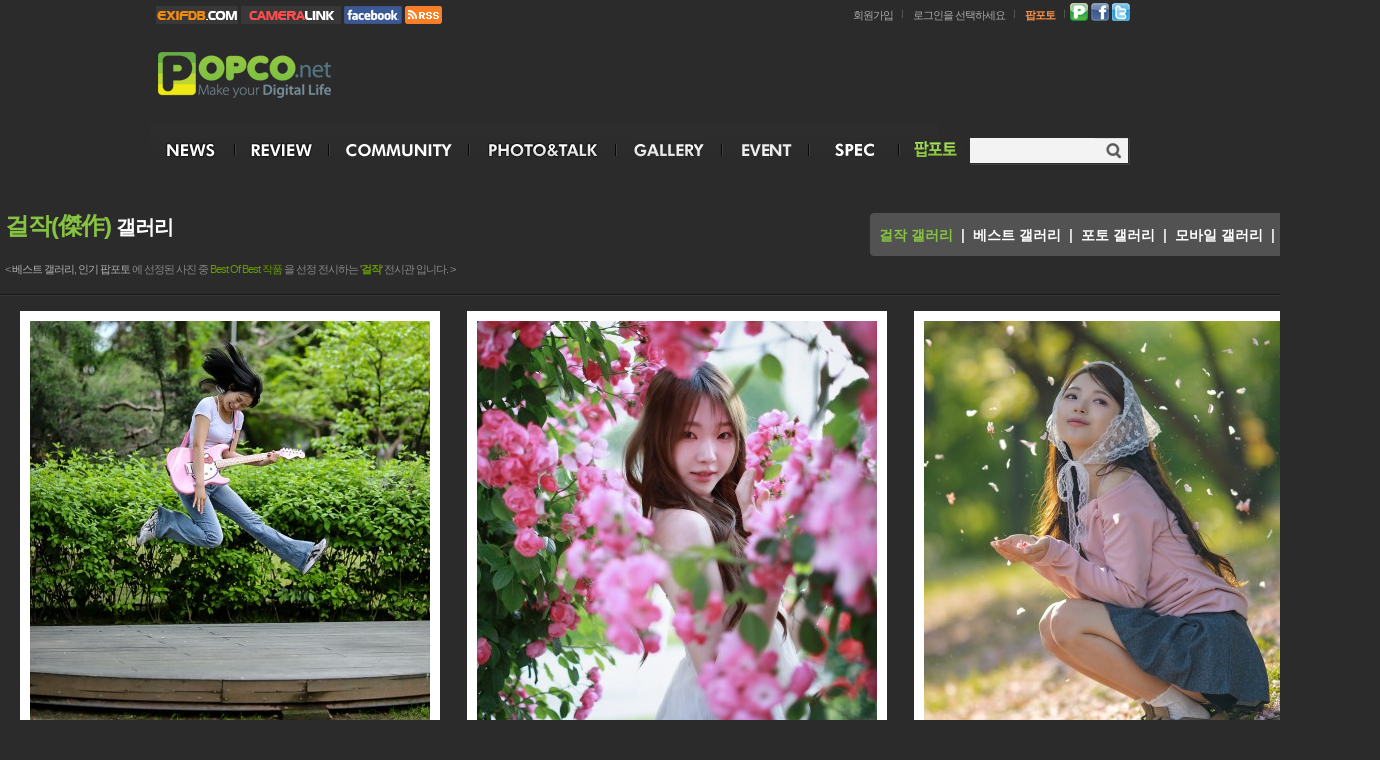

--- FILE ---
content_type: text/html; charset=euc-kr
request_url: https://www.popco.net/zboard/zboard.php?id=master_pic&page=1&page_num=9&category=&sn=off&ss=on&sc=off&keyword=&prev_no=389&sn1=&divpage=1&select_arrange=headnum&desc=asc
body_size: 12125
content:
<!DOCTYPE html PUBLIC "-//W3C//DTD XHTML 1.0 Transitional//EN" "//www.w3.org/TR/xhtml1/DTD/xhtml1-transitional.dtd">
<html xmlns="//www.w3.org/1999/xhtml" xml:lang="ko" lang="ko">
<head>
<title>팝코넷 | 걸작 갤러리</title>
<meta http-equiv="Content-Type" content="text/html; charset=euc-kr" />
<meta http-equiv="Expires" content="-1" />
<meta http-equiv="Pragma" content="no-cache" />
<meta http-equiv="Cache-Control" content="no-cache" />
<meta http-equiv="X-UA-Compatible" content="IE=Edge,chrome=1" />
<meta name="robots" content="all" />
<meta property="fb:app_id" content="117337458460728" />



	
<meta property="og:type" content="website" />
<meta property="og:site_name" content="신나는 디지털 놀이터 - 팝코넷" />

<meta property="og:url" content="https://www.popco.net/zboard/view.php?id=master_pic&no=" />
<meta property="og:image" content="https://www.popco.net/zboard/" />
<meta property="og:title" content="" />
<meta property="og:description" content="" />
<meta property="url" content="https://www.popco.net/zboard/view.php?id=master_pic&no=" />
<meta property="title" content="" />
<meta property="description" content="" />
<meta name="google-translate-customization" content="683d1f41c0e7c42b-7c872c6b838a492c-g323c4622521c8171-d"></meta>


<link rel="canonical" href="https://www.popco.net" />
<link rel="apple-touch-icon" href="//m.popco.net/images/apple-touch-icon.png" />
<link rel="shortcut icon" href="../img/icon/popco.ico">
	<link href="../css/popco_gallery_201911.css?v=202111002" type="text/css" rel="StyleSheet"  />
<link href="https://www.popco.net/css/review/samyang_review.css?v=20230712001" rel="stylesheet" type="text/css"> <!--네모nemo CSS업데이트-->
<link rel="image_src" href="https://www.popco.net/zboard/" />

<script type="text/javascript" src="https://code.jquery.com/jquery-latest.js"></script>
<script type="text/javascript" src="//ajax.googleapis.com/ajax/libs/jquery/1.8/jquery.min.js"></script>
<script type="text/javascript" src="../js/jquery.min.js"></script>
<!--<script src="https://ajax.googleapis.com/ajax/libs/jquery/2.1.3/jquery.min.js"></script>-->
<script src="../js/script_menutab.js" type="text/javascript" charset="euc-kr"></script>

<link rel="stylesheet" href="https://use.fontawesome.com/releases/v5.12.1/css/all.css">


<script src="../include/basic_201804.js?v=20180404006" type="text/javascript" charset="euc-kr"></script>
<!--<script src="../include/basic_20171012.js?v=20180108001" type="text/javascript" charset="euc-kr"></script>-->
<script type="text/javascript">  
//페이스북 SDK 초기화   
  window.fbAsyncInit = function() {
    // init the FB JS SDK
    FB.init({
      appId      : '117337458460728',                        // App ID from the app dashboard
      status     : true,                                 // Check Facebook Login status
      xfbml      : true                                  // Look for social plugins on the page
    });

    // Additional initialization code such as adding Event Listeners goes here
  };

  // Load the SDK asynchronously
  (function(){
     // If we've already installed the SDK, we're done
     if (document.getElementById('facebook-jssdk')) {return;}

     // Get the first script element, which we'll use to find the parent node
     var firstScriptElement = document.getElementsByTagName('script')[0];

     // Create a new script element and set its id
     var facebookJS = document.createElement('script'); 
     facebookJS.id = 'facebook-jssdk';

     // Set the new script's source to the source of the Facebook JS SDK
     facebookJS.src = '//connect.facebook.net/en_US/all.js';

     // Insert the Facebook JS SDK into the DOM
     firstScriptElement.parentNode.insertBefore(facebookJS, firstScriptElement);
   }());
           
function facebooklogin() {  
	alert("기존 페이스북 로그인을 통해 팝코넷을 이용하셨던 분중 로그인에 문제가 있으신 분은 \n swchoi@popco.net으로 메일 주시면 기존 계정을 팝코넷 계정으로 이용할 수 있도록 해드리겠습니다.\n 사이트 이용에 불편을 드려 죄송하며, 빠른시일안에 원인을 파악해서 조치하도록 하겠습니다.");
	var link_url = "/zboard/zboard.php?id=master_pic&page=1&page_num=9&category=&sn=off&ss=on&sc=off&keyword=&prev_no=389&sn1=&divpage=1&select_arrange=headnum&desc=asc";
	
    //페이스북 로그인 버튼을 눌렀을 때의 루틴.  
        FB.login(function(response) {  
            var fbname;  
            var accessToken = response.authResponse.accessToken;  
            FB.api('/me',{fields: 'id,email,name,link'}, function(user) {  
                fbname = user.name; 
				fbemail = user.email;  
                //response.authResponse.userID  
                $.post("//www.popco.net/zboard/fbloginprocess.php", { "userid": user.id, "email": fbemail,"username": fbname,"userlink": user.link, "fbaccesstoken":accessToken},  
                function (responsephp) { 
				
					
					link_url_dec="//www.popco.net"+link_url;
			
                    //댓글을 처리한 다음 해당 웹페이지를 갱신 시키기 위해 호출.  
                    location.replace(link_url_dec);  
                });     
            });   
        }, {scope: 'publish_actions', 
			return_scopes: true});  
} 
function twitterlogin() {
    window.open('../twitteroauth/redirect.php?s_url=','twitterlogin', 'width=600,height=500');
}
</script> 
			
<script type="text/JavaScript">
$(function(){
	$.ajaxSetup({
		headers : {"cache-control":"no-cache"},cache :false
	});
});
</script>
<link rel=StyleSheet HREF=skin/AWARD_SKIN/style.css type=text/css title=style>
		
<script language="javascript">
browserName = navigator.appName;
browserVer = parseInt(navigator.appVersion);
if(browserName == "Netscape" && browserVer >= 3){ init = "net"; }
else { init = "ie"; }


if(((init == "net")&&(browserVer >=3))||((init == "ie")&&(browserVer >= 4))){

 sn_on=new Image;
 sn_off=new Image;
 sn_on.src= "skin/AWARD_SKIN/name_on.gif";
 sn_off.src= "skin/AWARD_SKIN/name_off.gif";

 ss_on=new Image;
 ss_off=new Image;
 ss_on.src= "skin/AWARD_SKIN/subject_on.gif";
 ss_off.src= "skin/AWARD_SKIN/subject_off.gif";

 sc_on=new Image;
 sc_off=new Image;
 sc_on.src= "skin/AWARD_SKIN/content_on.gif";
 sc_off.src= "skin/AWARD_SKIN/content_off.gif";

}

function OnOff(name) {
if(((init == "net")&&(browserVer >=3))||((init == "ie")&&(browserVer >= 4))) {
  if(document.search[name].value=='on')
  {
   document.search[name].value='off';
   ImgSrc=eval(name+"_off.src");
   document[name].src=ImgSrc;
  }
  else
  {
   document.search[name].value='on';
   ImgSrc=eval(name+"_on.src");
   document[name].src=ImgSrc;
  }
 }
}
</script>

<script language="javascript">
  function reverse() {
   var i, chked=0;
   if(confirm('목록을 반전하시겠습니까?\n\n반전을 원하지 않는다면 취소를 누르시면 다음으로 넘어갑니다'))
   {
    for(i=0;i<document.list.length;i++)
    {
     if(document.list[i].type=='checkbox')
     {
      if(document.list[i].checked) { document.list[i].checked=false; }
      else { document.list[i].checked=true; }
     }
    }
   }
   for(i=0;i<document.list.length;i++)
   {
    if(document.list[i].type=='checkbox')
    {
     if(document.list[i].checked) chked=1;
    }
   }
   if(chked) {
    if(confirm('선택된 항목을 보시겠습니까?'))
     {
      document.list.selected.value='';
      document.list.exec.value='view_all';
      for(i=0;i<document.list.length;i++)
      {
       if(document.list[i].type=='checkbox')
       {
        if(document.list[i].checked)
        {
         document.list.selected.value=document.list[i].value+';'+document.list.selected.value;
        }
       }
      }
      document.list.submit();
      return true;
     }
    }
   }

 function delete_all() {
  var i, chked=0;
  for(i=0;i<document.list.length;i++)
  {
   if(document.list[i].type=='checkbox')
   {
    if(document.list[i].checked) chked=1;
    }
   }
  if(chked)
  {
    document.list.selected.value='';
    document.list.exec.value='delete_all';
    for(i=0;i<document.list.length;i++)
    {
     if(document.list[i].type=='checkbox')
     {
      if(document.list[i].checked)
      {
       document.list.selected.value=document.list[i].value+';'+document.list.selected.value;
      }
     }
    }
    window.open("select_list_all.php?id=master_pic&selected="+document.list.selected.value,"게시물정리","width=260,height=180,toolbars=no,resize=no,scrollbars=no");
  }
  else {alert('정리할 게시물을 선택하여 주십시요');}
 }

 function category_change(obj) {
  var myindex=obj.selectedIndex;
  document.search.category.value=obj.options[myindex].value;
  document.search.submit();
  return true;
 }



//-->
</script>



</head>
<body class="gallery" style='background:#2b2b2b;'  >




<div id="wrap">
	<!-- header -->
	<div id="header">
		<h1 class="logo"><a href="//www.popco.net">POPCO.NET - Make your Digital Life</a></h1>
		<!-- global -->
		
<!-- global -->

<div class="sns_login">
	<span class="sns_btn">
		<a href="/zboard/member_login.php?s_url=%2Fzboard%2Fzboard.php%3Fid%3Dmaster_pic%26page%3D1%26page_num%3D9%26category%3D%26sn%3Doff%26ss%3Don%26sc%3Doff%26keyword%3D%26prev_no%3D389%26sn1%3D%26divpage%3D1%26select_arrange%3Dheadnum%26desc%3Dasc"><img src="//www.popco.net/images/login/popco.png" title="팝코넷 로그인"></a>
	
		<a href="javascript:facebooklogin()"><img src="//www.popco.net/images/login/facebook.png"  title="페이스북 로그인"></a>
		<a href="javascript:twitterlogin()"><img src="//www.popco.net/images/login/twitter.png"  title="트위터 로그인"></a>
	</span>
	
	<span class="login">
		<a href="//photo.popco.net" target="blank" title='팝포토'><b class='btn_album_link'>팝포토</b></a>
		<a href="/zboard/member_login.php?s_url=%2Fzboard%2Fzboard.php%3Fid%3Dmaster_pic%26page%3D1%26page_num%3D9%26category%3D%26sn%3Doff%26ss%3Don%26sc%3Doff%26keyword%3D%26prev_no%3D389%26sn1%3D%26divpage%3D1%26select_arrange%3Dheadnum%26desc%3Dasc">로그인을 선택하세요</a>
		<a href="/member/register_agree.php" >회원가입</a>
	</span>
	<span class="etc">
		<a href="//exifdb.popco.net" target="_blank" title="카메라/렌즈/모바일 기종별 원본 샘플 서비스"><img src="//www.popco.net/images/exifdb_direct_new.png" title="카메라/렌즈/모바일 기종별 원본 샘플 서비스"></a>
		<a href="//www.popco.net/link/" title="카메라 관련 사이트 링크 모음"><img src="//www.popco.net/images/cameralink_direct.png" title="카메라 관련 사이트 링크 모음"></a>
		<a href="//www.facebook.com/popconews" target="_blank" title="팝코넷 페이스북"><img src="//www.popco.net/images/popconews_facebook.png" title="팝코넷 페이스북"></a>
		<a href="//www.popco.net/rss/news_rss.php" target="_blank" title="팝코넷 뉴스 RSS"><img src="//www.popco.net/images/rss_news.png" title="팝코넷 뉴스 RSS"></a>
	</span>
	
</div>


		<!-- //global -->
		<!-- header_ban -->
		<div class="header_ban">
			
<!--			<script type='text/javascript'><!--//<![CDATA[
   var m3_u = (location.protocol=='https:'?'https://www.popco.net/openx/www/delivery/ajs.php':'http://www.popco.net/openx/www/delivery/ajs.php');
   var m3_r = Math.floor(Math.random()*99999999999);
   if (!document.MAX_used) document.MAX_used = ',';
   document.write ("<scr"+"ipt type='text/javascript' src='"+m3_u);
   document.write ("?zoneid=4");
   document.write ('&amp;cb=' + m3_r);
   if (document.MAX_used != ',') document.write ("&amp;exclude=" + document.MAX_used);
   document.write (document.charset ? '&amp;charset='+document.charset : (document.characterSet ? '&amp;charset='+document.characterSet : ''));
   document.write ("&amp;loc=" + escape(window.location));
   if (document.referrer) document.write ("&amp;referer=" + escape(document.referrer));
   if (document.context) document.write ("&context=" + escape(document.context));
   if (document.mmm_fo) document.write ("&amp;mmm_fo=1");
   document.write ("'><\/scr"+"ipt>");
//]]></script><noscript><a href='http://www.popco.net/openx/www/delivery/ck.php?n=a8b5903f&amp;cb=INSERT_RANDOM_NUMBER_HERE' target='_blank'><img src='http://www.popco.net/openx/www/delivery/avw.php?zoneid=4&amp;cb=INSERT_RANDOM_NUMBER_HERE&amp;n=a8b5903f' border='0' alt='' /></a></noscript>-->

<script async src="https://pagead2.googlesyndication.com/pagead/js/adsbygoogle.js?client=ca-pub-2106585727914140"
     crossorigin="anonymous"></script>
<!-- main_top -->
<ins class="adsbygoogle"
     style="display:inline-block;width:728px;height:90px"
     data-ad-client="ca-pub-2106585727914140"
     data-ad-slot="7005244914"></ins>
<script>
     (adsbygoogle = window.adsbygoogle || []).push({});
</script>

			

	
		</div>
		<!-- //header_ban -->
          		<!-- gnb -->
		<ul class="gnb">
			
			<li class="m1 "><a class="m1_a mn1" href="/zboard/zboard.php?id=dica_news"><span class="m1_span">NEWS</span></a>
				<div class="sub smn1">
					<ul class="lnb2">
						<li class="s2"><a href="/zboard/zboard.php?id=dica_news" ><font color="#ffcc00">전체 보기</font></a></li>
						<li class="s2"><a href="/zboard/zboard.php?id=dica_news&category=1">신제품(카메라)</a></li>
						<li class="s2"><a href="/zboard/zboard.php?id=dica_news&category=11">신제품(렌즈)</a></li>
						<li class="s2"><a href="/zboard/zboard.php?id=dica_news&category=3">신제품루머</a></li>
						<li class="s2"><a href="/zboard/zboard.php?id=dica_news&category=10">국내발매</a></li>
                        <li class="s2"><a href="/zboard/zboard.php?id=dica_news&category=4">소식/이벤트</a></li>						
						<li class="s2"><a href="/zboard/zboard.php?id=dica_news&category=6">액세서리</a></li>
						<li class="s2"><a href="/zboard/zboard.php?id=dica_news&category=14">영상</a></li>
						<li class="s2"><a href="/zboard/zboard.php?id=dica_news&category=9">모바일</a></li>
						<li class="s2"><a href="/zboard/zboard.php?id=dica_news&category=5">디지털/FUN</a></li>
						<li class="s2"><a href="/zboard/zboard.php?id=dica_news&category=2">펌웨어</a></li>
					    <li class="s2"><a href="/zboard/zboard.php?id=dica_news&category=13">걸작(傑作)</a></li>
						<li class="s2"><a href="https://exifdb.popco.net/" target="_blank">원본샘플</a></li>
						<li class="s2"><a href="/zboard/zboard.php?id=hot_news"><font color="#ffcc00">Hot 뉴스</font></a></li>	
				    </ul>
				</div>		
			</li>
            <li class="m1 " ><a class="m1_a mn2" href="../reviewList.php"><span class="m1_span">REVIEWS</span></a>
				<div class="sub smn2">
					<ul class="lnb2">
						<li class="s4"><a href="../reviewList.php" >&nbsp;팝코리뷰</a></li>
						<li class="s4"><a href="/zboard/zboard.php?id=dica_review&category=21">&nbsp;&nbsp;└ 카메라</a></li>
						<li class="s4"><a href="/zboard/zboard.php?id=dica_review&category=22">&nbsp;&nbsp;└ 렌즈</a></li>
						<li class="s4"><a href="/zboard/zboard.php?id=dica_review&category=25">&nbsp;&nbsp;└ 사진/촬영장비</a></li>
                        <li class="s4"><a href="/zboard/zboard.php?id=mp3p_review">&nbsp;&nbsp;└ IT/라이프</a></li>
						<li class="s4"><a href="/reviewCommList.php" >&nbsp;리뷰최신댓글</a></li>
						<li class="s4"><a href="/zboard/zboard.php?id=clean_review" >&nbsp;순수사용기</a></li>
						<li class="s4"><a href="/zboard/zboard.php?id=ur_dica" >&nbsp;체험사용기</a></li>
					</ul>
				</div>		
			</li>
           
			<li class="m1 "><a class="m1_a mn3" href="../communityList.php"><span class="m1_span">COMMUNITY</span></a>
            	<div class="sub smn10">
                    <span class="flr"> 
						<ul class="lnb2">
							<li class="s2"><a href="../communityList.php"><font color="#ffcc00">전체 보기</font></a></li>
							<li class="s2"><a href="/zboard/zboard.php?id=com_freeboard">자유게시판</a></li>							
							<li class="s2"><a href="/zboard/zboard.php?id=com_qna">질문답변</a></li>
							<li class="s2"><a href="/zboard/zboard.php?id=clean_review">순수사용기</a></li>
							<li class="s2"><a href="/zboard/zboard.php?id=ur_dica">체험단사용기</a></li>
							<li class="s2"><a href="/zboard/zboard.php?id=photo_essay">포토에세이</a></li>
							<li class="s2"><a href="/zboard/zboard.php?id=camera_study">유저강좌</a></li>	
							<li class="s2"><a href="/zboard/zboard.php?id=chulsa">출사지정보</a></li>
							<li class="s2"><a href="/zboard/zboard.php?id=com_pds">자료실</a></li>
							<li class="s2"><a href="/zboard/zboard.php?id=com_notice">공지</a></li>


						</ul>
					</span>
					<span class="sec">
						<ul class="lnb2">
							<li class="s4"><a href="/zboard/zboard.php?id=market_sale">중고장터</a></li>
							<li class="s4"><a href="/zboard/zboard.php?id=market_sale&category=1">&nbsp;└ 팝니다</a></li>
							<li class="s4"><a href="/zboard/zboard.php?id=market_sale&category=2">&nbsp;└ 삽니다</a></li>
							<li class="s4"><a href="/zboard/zboard.php?id=market_sale&category=3">&nbsp;└ 교환합니다</a></li>
							<li class="s4"><a href="/zboard/zboard.php?id=market_sale&category=7">&nbsp;└ 구인/구직</a></li>
							<li class="s4"><a href="/zboard/zboard.php?id=market_sale&category=9">&nbsp;└ 그냥드려요</a></li>
								
						</ul>
					</span>
					
                </div>
            </li>			
            <li class="m1 "><a class="m1_a mn4" href="../talkIndex.php"><span class="m1_span">PHOTO&TALK</span></a>
				<div class="sub smn10">
					<span class="flr"> 
						<ul class="lnb2">
							<li class="s2"><a href="../talkList.php"><font color="#ffcc00">전체 보기</font></a></li>
							<li class="s2"><a href="/zboard/zboard.php?id=dica_forum_canon">캐논</a></li>
							<li class="s2"><a href="/zboard/zboard.php?id=dica_forum_nikon" >니콘</a></li>
							<li class="s2"><a href="/zboard/zboard.php?id=dica_forum_samsung">삼성</a></li>
							<li class="s2"><a href="/zboard/zboard.php?id=dica_forum_sony">소니</a></li>
							<li class="s2"><a href="/zboard/zboard.php?id=dica_forum_fujifilm">후지필름</a></li>
							<li class="s2"><a href="/zboard/zboard.php?id=dica_forum_panasonic">파나소닉</a></li>
							<li class="s2"><a href="/zboard/zboard.php?id=dica_forum_olympus">올림푸스</a></li>
							<li class="s2"><a href="/zboard/zboard.php?id=sigma_forum">시그마</a></li>
							<li class="s2"><a href="/zboard/zboard.php?id=dica_forum_pentax">펜탁스&리코</a></li>
							<li class="s2"><a href="/zboard/zboard.php?id=dica_forum_leica">라이카</a></li>
						</ul>
					</span>
					<span class="sec">
						<ul class="lnb2">
							<li class="s2"><a href="/zboard/zboard.php?id=samyang_talk">삼양렌즈</a></li>
							<li class="s2"><a href="/zboard/zboard.php?id=compact_talk">똑딱이</a></li>
							<li class="s2"><a href="/zboard/zboard.php?id=mobile_forum">모바일</a></li>
							<li class="s2"><a href="/zboard/zboard.php?id=video_talk">동영상</a></li>
							<li class="s2"><a href="/zboard/zboard.php?id=film_talk">필름</a></li>
							<li class="s2"><a href="/zboard/zboard.php?id=dica_forum_kodak">코닥</a></li>						
							<li class="s2"><a href="/zboard/zboard.php?id=foreign_talk">해외</a></li>
							<li class="s2"><a href="/zboard/zboard.php?id=photo_request">보정요청</a></li>
							<li class="s2"><a href="/zboard/zboard.php?id=best_article&category=5"><font color="#ffcc00">톡 BEST</font></a></li>
						</ul>
					</span>
               </div>
            </li>
			<li class="m1 "><a class="m1_a mn5" href="/zboard/zboard.php?id=photo_gallery"><span class="m1_span">GALLERY</span></a>
			<div class="sub smn5">
				<ul class="lnb2">
					<li class="s2"><a href="/zboard/zboard.php?id=master_pic"><font color="#ffcc00">걸작 갤러리</font></a></li>
					<li class="s2"><a href="/zboard/zboard.php?id=gal_best"><font color="#ffcc00">베스트 갤러리</font></a></li>
					<li class="s3"><a href="/zboard/zboard.php?id=photo_gallery">포토 갤러리</a></li>
					<li class="s2"><a href="/zboard/zboard.php?id=mobile_gallery" >모바일 갤러리</a></li>
				</ul>
			</div>
		</li>
		<li class="m1 "><a class="m1_a mn6" href="/zboard/zboard.php?id=event"><span class="m1_span">EVENT</span></a></li>
		<li class="m1 "><a class="m1_a mn7" href="/zboard/zboard.php?id=dica_brandlist"><span class="m1_span">SPEC</span></a>
			<div class="sub smn4">
				<ul class="lnb2">
					<li class="s2"><a href="/zboard/zboard.php?id=dica_brandlist">카메라</a></li>
					<li class="s2"><a href="/zboard/zboard.php?id=lens_brandlist">렌즈</a></li>
					<li class="s2"><a href="/zboard/dica_compare.php">제품정보비교</a></li>
				</ul>
			</div>
        </li>

		<li class="m1 m_on"><a class="m1_a mn8" href="https://photo.popco.net" target="_blank"><span class="m1_span">팝포토</span></a>
			<div class="sub smn1">
					<ul class="lnb2">
						<li class="s2"><a href="https://photo.popco.net" target="_blank"><font color="#ffcc00">전체 보기</font></a></li>
						<li class="s2"><a href="https://photo.popco.net/people" target="_blank">인물 포토</a></li>
						<li class="s2"><a href="https://photo.popco.net/best" target="_blank">팝 BEST</a></li>
						<li class="s2"><a href="https://photo.popco.net/like" target="_blank">인기 포토</a></li>
                        <li class="s2"><a href="https://photo.popco.net/editor" target="_blank">인기 포토그래퍼</a></li>
				    </ul>
				</div>		
			</li>
		
	</ul>
    <!-- //gnb -->       		<!-- search -->
		<div class="search">
			<form name="topSearchForm" method="get" action="/search/index.php">
				<input type="text" class="it" id="searchTxt" name="searchTxt" title="검색어입력" />
				<a href="javascript:goCheckSearch()" class="btn">검색</a>
			</form>
		</div>
		<!-- //search -->
	</div>
	<!-- //header -->
</div>	

			
<link rel="StyleSheet" HREF="skin/AWARD_SKIN/css/deep_gray/style.css" type="text/css" title="style">
 
<!-- 
■ Skin Version: DQ Revolution Gallery 1.8.p14 , gd:bundled (2.0.34 compatible) , php:5.2.17 
■ ThumbnailEngine Version: 2.22 for Revolution, latest modify: 2009-11-22 
-->

<script type="text/JavaScript">
var id="master_pic", no="", page="1", select_arrange="headnum", desc="asc", page_num="9", keyword="", category="", sn="off", ss="on", sc="off", su="", url="/zboard/zboard.php?id=master_pic&page=1&page_num=9&category=&sn=off&ss=on&sc=off&keyword=&prev_no=389&sn1=&divpage=1&select_arrange=headnum&desc=asc";
</script>
<script type="text/javascript" src="skin/AWARD_SKIN/plug-ins/highslide/highslide-frontier.packed.js"></script>


<script src="skin/AWARD_SKIN/lib.js" type="text/JavaScript"></script>
<script type="text/javascript">
	

    rv.configQueryString = "https://www.popco.net/zboard/skin/AWARD_SKIN/get_config.php?id=master_pic";
    
	rv.xmlHttp.open('GET', rv.configQueryString+'&config=SS',false);
    rv.xmlHttp.send(null);
    rv.SS  = JSON.parse(rv.xmlHttp.responseText);
    rv.LNG = rv.SS.strLanguage;
    rv.SS.zbSkin_dir  = "skin/AWARD_SKIN";
    rv.SS.zbURL       = "https://www.popco.net/zboard/";
    rv.SS.dqCss_dir   = "/css/deep_gray/";
    rv.SS.fckSkin_dir = "fck_skins/dq_white/";
    hs.graphicsDir    = rv.SS.zbSkin_dir + "/plug-ins/highslide/graphics/";
    //hs.outlineType    = 'rounded-white';
    hs.outlineType = 'beveled';

</script>
<script src="skin/AWARD_SKIN/default.js" type="text/JavaScript"></script>
<div id="floatNaviArrow_top" class="floatNaviArrow"><img src="skin/AWARD_SKIN/css/deep_gray//garrow_top.gif" /></div>
<div id="floatNaviArrow_left" class="floatNaviArrow"><img src="skin/AWARD_SKIN/css/deep_gray//garrow_left.gif" /></div>
<div id="floatNaviArrow_right" class="floatNaviArrow"><img src="skin/AWARD_SKIN/css/deep_gray//garrow_right.gif" /></div>
</div>
<div id="wrap_forum" style='width:1380px; margin:0 auto;position:relative;'  style="background:#ffffff">
	<!-- container -->
	<div id="container">
		<!-- column_center -->
		<div id="column_cen">

			<!-- latest_photo -->
			<div class="latest_photo">
							<h2><strong>걸작(傑作)</strong> 갤러리</h2>
            				<h3>&lt; <a href="http://www.popco.net/zboard/zboard.php?id=gal_best" target="_blank">   베스트 갤러리</a>, <a href="http://photo.popco.net/like" target="_blank">  인기 팝포토</a> 에 선정된 사진 중 <span style="color:#669900"> Best Of Best 작품</span> 을 선정 전시하는 '<span style="color:#669900"><strong>걸작</strong></span>' 전시관 입니다.    &gt;</h3>
				<ul class="list">
					<li><a href="zboard.php?id=master_pic"  class="on"  >걸작 갤러리</a><b class="exif_spacer">|</b></li>
					<li><a href="zboard.php?id=gal_best"  >베스트 갤러리</a><b class="exif_spacer">|</b></li>
					<li><a href="zboard.php?id=photo_gallery"  >포토 갤러리</a><b class="exif_spacer">|</b></li>
					<li><a href="zboard.php?id=mobile_gallery"  >모바일 갤러리</a><b class="exif_spacer">|</b></li>
					<li><span class="direct_go darkblue"><a href="write.php?id=photo_gallery&mode=write" title="포토갤러리 사진올리기">사진 올리기</a></span></li>
				</ul>
								
												
    <div id="controlbar" class="highslide-overlay controlbar">
        <a href="#" class="previous" onclick="return hs.previous(this)"></a>
        <a href="#" class="next" onclick="return hs.next(this)"></a>
    </div>
    <div class="highslide-caption"></div>
	<div id="thumbNaviSelector"><div></div></div>
    <table border="0" cellpadding="0" cellspacing="0" width="100%" class="thumb_area_bg">
		<form method="post" name="list" action="list_all.php">
		<input type="hidden" name="page" value="1">
		<input type="hidden" name="id" value="master_pic">
		<input type="hidden" name="select_arrange" value="headnum">
		<input type="hidden" name="desc" value="asc">
		<input type="hidden" name="page_num" value="9">
		<input type="hidden" name="selected">
		<input type="hidden" name="exec">
		<input type="hidden" name="keyword" value="">
		<input type="hidden" name="sn" value="off">
		<input type="hidden" name="ss" value="on">
		<input type="hidden" name="sc" value="off">
	<tr><td style="height:5px;"></td></tr>

	
	<tr>
		<td><table border="0" cellpadding="0" cellspacing="4" width="100%">
			  <tr>
				  <td style="width:5px"></td>
					 <td class="han" align="left"><!-- <nobr>정렬방법: <a onfocus=blur() href="/zboard/zboard.php?id=master_pic&page=1&select_arrange=headnum&desc=desc"><b class=han>등록순</b></a><font class=thumb_list_comment> | </font><a onfocus=blur() href="/zboard/zboard.php?id=master_pic&page=1&select_arrange=reg_date&desc=desc"><font class=han>날짜순</a><font class=thumb_list_comment> | </font><a onfocus=blur() href="/zboard/zboard.php?id=master_pic&page=1&select_arrange=hit&desc=desc"><font class=han>조회순</a><font class=thumb_list_comment> | </font><a onfocus=blur() href="/zboard/zboard.php?id=master_pic&page=1&select_arrange=vote&desc=desc"><font class=han>추천순</a></nobr>--></td>
					  <td class="han" align="right" align="left">
					<div class="small_han">
										<Zeroboard[로그인</a>
<Zeroboard회원가입]&nbsp;</a>
<Zeroboard[정보수정</a>
<Zeroboard&nbsp;<Zeroboard&nbsp;메모박스</a>
<Zeroboard&nbsp;로그아웃]&nbsp;</a>
																				</div>
				  </td>
				  <td style="width:5px"></td>
			  </tr></table></td>
	</tr>
	
		<tr><td style="height:4px;"></td></tr>
	<tr><td colspan="4" class="lined"><img src="images/t.gif" height="1px" /></td></tr>
		<tr><td style="height:10px;"></td></tr>
	</table>

	<table border="0" cellpadding="0" cellspacing="0" width="100%" class="thumb_area_bg">
	<tr><td style="padding:5px 20px 0 20px;">
	<table border="0" cellpadding="0" cellspacing="0" width="100%">
	  <tr>
		<td width="33.333333333333%" valign="top">
		  <table border="0" cellspacing="0" cellpadding="0" style="table-layout:fixed;;background:#ffffff">
		  <tr><td width="350px" height="350px" align="center" valign="middle"><div class="thumb_frame" style="width:400px;height:400px;padding:10px"><a href="zboard.php?id=master_pic&page=1&no=409" onfocus="blur()"><img src="data/_RV_Thumbnail_Files_/master_pic/2025/06/small_409.jpg" width="400" height="400" onFocus="blur()" border="0" class="thumb_border"></a></div></td>
		  </tr>
			 <tr>
			<td style="width:350px;padding-top:6px;background:#ffffff">
			 <div class="award_tit"><a href="zboard.php?id=master_pic&page=1&no=409"  ><span class="thumb_list_title">Rock Spirit</span></a></div>
             <div class="award_date">2025-06-29 07:00</div>
			 <div class="award_info">
			 <img src="//www.popco.net/zboard/icon/member_ad73a28b66da9949f067e617834c75c6.jpg" class="profile-circul-top"><span class="profile"><a onclick="javascript:new_layerAction('//photo.popco.net/sean','','77874','master_pic','%BC%BC%BE%C8','','','','','visible',event)" style=cursor:pointer><span class="thumb_list_name" style="font-weight:bold">세안</span></a></span>
						  
			 <span class="comment"><img src="//www.popco.net/images/award_comment_icon.png" width="20px;"><em>0</em></span>
			 <span class="vote"><img src="//www.popco.net/images/award_like_icon.png" width="20px;"><em>5</em></span>
			  <span class="hit"><img src="//www.popco.net/images/award_hit_icon.png" width="20px;"><em>796</em></span></div>
			  
						</td></tr>
	
		  </table>
		</td>
			<td width="33.333333333333%" valign="top">
		  <table border="0" cellspacing="0" cellpadding="0" style="table-layout:fixed;;background:#ffffff">
		  <tr><td width="350px" height="350px" align="center" valign="middle"><div class="thumb_frame" style="width:400px;height:400px;padding:10px"><a href="zboard.php?id=master_pic&page=1&no=408" onfocus="blur()"><img src="data/_RV_Thumbnail_Files_/master_pic/2025/06/small_408.jpg" width="400" height="400" onFocus="blur()" border="0" class="thumb_border"></a></div></td>
		  </tr>
			 <tr>
			<td style="width:350px;padding-top:6px;background:#ffffff">
			 <div class="award_tit"><a href="zboard.php?id=master_pic&page=1&no=408"  ><span class="thumb_list_title">이서</span></a></div>
             <div class="award_date">2025-06-02 22:06</div>
			 <div class="award_info">
			 <img src="//www.popco.net/zboard/icon/member_0a6f87a7d79de448be260be2ddec6f69.jpg" class="profile-circul-top"><span class="profile"><a onclick="javascript:new_layerAction('//photo.popco.net/freenet2','ZnJlZW5ldDJAbmF2ZXIuY29t','45509','master_pic','AF%A2%E2%5BR6MK2%5D','','','','','visible',event)" style=cursor:pointer><span class="thumb_list_name" style="font-weight:bold">AF™[R6MK2]</span></a></span>
						  
			 <span class="comment"><img src="//www.popco.net/images/award_comment_icon.png" width="20px;"><em>0</em></span>
			 <span class="vote"><img src="//www.popco.net/images/award_like_icon.png" width="20px;"><em>3</em></span>
			  <span class="hit"><img src="//www.popco.net/images/award_hit_icon.png" width="20px;"><em>1087</em></span></div>
			  
						</td></tr>
	
		  </table>
		</td>
			<td width="33.333333333333%" valign="top">
		  <table border="0" cellspacing="0" cellpadding="0" style="table-layout:fixed;;background:#ffffff">
		  <tr><td width="350px" height="350px" align="center" valign="middle"><div class="thumb_frame" style="width:400px;height:400px;padding:10px"><a href="zboard.php?id=master_pic&page=1&no=407" onfocus="blur()"><img src="data/_RV_Thumbnail_Files_/master_pic/2025/05/small_407.jpg" width="400" height="400" onFocus="blur()" border="0" class="thumb_border"></a></div></td>
		  </tr>
			 <tr>
			<td style="width:350px;padding-top:6px;background:#ffffff">
			 <div class="award_tit"><a href="zboard.php?id=master_pic&page=1&no=407"  ><span class="thumb_list_title">[R7] 인물사진</span></a></div>
             <div class="award_date">2025-05-03 20:41</div>
			 <div class="award_info">
			 <img src="//www.popco.net/zboard/skin/TALK_SKIN/images/no_face_50.jpg" class="profile-circul-top"><span class="profile"><a onclick="javascript:new_layerAction('//photo.popco.net/byunjamin','Ynl1bmphbWluQG5hdmVyLmNvbQ==','69112','master_pic','%BA%AF%C0%DA%B9%CE','','','','','visible',event)" style=cursor:pointer><span class="thumb_list_name" style="font-weight:bold">변자민</span></a></span>
						  
			 <span class="comment"><img src="//www.popco.net/images/award_comment_icon.png" width="20px;"><em>0</em></span>
			 <span class="vote"><img src="//www.popco.net/images/award_like_icon.png" width="20px;"><em>3</em></span>
			  <span class="hit"><img src="//www.popco.net/images/award_hit_icon.png" width="20px;"><em>1368</em></span></div>
			  
						</td></tr>
	
		  </table>
		</td>
		  </tr>
		  <tr><td colspan="3" height="30px" class="thumb_area_bg"></td></tr>
    	</table>
			<table border="0" cellpadding="0" cellspacing="0" width="100%">
	  <tr>
		<td width="33.333333333333%" valign="top">
		  <table border="0" cellspacing="0" cellpadding="0" style="table-layout:fixed;;background:#ffffff">
		  <tr><td width="350px" height="350px" align="center" valign="middle"><div class="thumb_frame" style="width:400px;height:400px;padding:10px"><a href="zboard.php?id=master_pic&page=1&no=406" onfocus="blur()"><img src="data/_RV_Thumbnail_Files_/master_pic/2025/02/small_406.jpg" width="400" height="400" onFocus="blur()" border="0" class="thumb_border"></a></div></td>
		  </tr>
			 <tr>
			<td style="width:350px;padding-top:6px;background:#ffffff">
			 <div class="award_tit"><a href="zboard.php?id=master_pic&page=1&no=406"  ><span class="thumb_list_title">비상2</span></a></div>
             <div class="award_date">2025-02-27 05:46</div>
			 <div class="award_info">
			 <img src="//www.popco.net/zboard/icon/member_45e3b812727785f4389228acecc37b7f.jpg" class="profile-circul-top"><span class="profile"><a onclick="javascript:new_layerAction('//photo.popco.net/75422','dWptMDUxNkBnbWFpbC5jb20=','75422','master_pic','%BB%FD%C1%EF%C0%A7%C7%CF%BB%E7','','','','','visible',event)" style=cursor:pointer><span class="thumb_list_name" style="font-weight:bold">생즉위하사</span></a></span>
						  
			 <span class="comment"><img src="//www.popco.net/images/award_comment_icon.png" width="20px;"><em>0</em></span>
			 <span class="vote"><img src="//www.popco.net/images/award_like_icon.png" width="20px;"><em>2</em></span>
			  <span class="hit"><img src="//www.popco.net/images/award_hit_icon.png" width="20px;"><em>878</em></span></div>
			  
						</td></tr>
	
		  </table>
		</td>
			<td width="33.333333333333%" valign="top">
		  <table border="0" cellspacing="0" cellpadding="0" style="table-layout:fixed;;background:#ffffff">
		  <tr><td width="350px" height="350px" align="center" valign="middle"><div class="thumb_frame" style="width:400px;height:400px;padding:10px"><a href="zboard.php?id=master_pic&page=1&no=405" onfocus="blur()"><img src="data/_RV_Thumbnail_Files_/master_pic/2025/02/small_405.jpg" width="400" height="400" onFocus="blur()" border="0" class="thumb_border"></a></div></td>
		  </tr>
			 <tr>
			<td style="width:350px;padding-top:6px;background:#ffffff">
			 <div class="award_tit"><a href="zboard.php?id=master_pic&page=1&no=405"  ><span class="thumb_list_title">눈오는 밤</span></a></div>
             <div class="award_date">2025-02-14 07:27</div>
			 <div class="award_info">
			 <img src="//www.popco.net/zboard/icon/member_c79b61b8c3a94851d15c41426c8dc285.jpg" class="profile-circul-top"><span class="profile"><a onclick="javascript:new_layerAction('//photo.popco.net/64821','a3NzNTI4MEBuYXZlci5jb20=','64821','master_pic','%B5%B5%B9%DD','','','','','visible',event)" style=cursor:pointer><span class="thumb_list_name" style="font-weight:bold">도반</span></a></span>
						  
			 <span class="comment"><img src="//www.popco.net/images/award_comment_icon.png" width="20px;"><em>2</em></span>
			 <span class="vote"><img src="//www.popco.net/images/award_like_icon.png" width="20px;"><em>7</em></span>
			  <span class="hit"><img src="//www.popco.net/images/award_hit_icon.png" width="20px;"><em>1042</em></span></div>
			  
						</td></tr>
	
		  </table>
		</td>
			<td width="33.333333333333%" valign="top">
		  <table border="0" cellspacing="0" cellpadding="0" style="table-layout:fixed;;background:#ffffff">
		  <tr><td width="350px" height="350px" align="center" valign="middle"><div class="thumb_frame" style="width:400px;height:400px;padding:10px"><a href="zboard.php?id=master_pic&page=1&no=404" onfocus="blur()"><img src="data/_RV_Thumbnail_Files_/master_pic/2025/01/small_404.jpg" width="400" height="400" onFocus="blur()" border="0" class="thumb_border"></a></div></td>
		  </tr>
			 <tr>
			<td style="width:350px;padding-top:6px;background:#ffffff">
			 <div class="award_tit"><a href="zboard.php?id=master_pic&page=1&no=404"  ><span class="thumb_list_title">[R7] 인물사진</span></a></div>
             <div class="award_date">2025-01-28 17:39</div>
			 <div class="award_info">
			 <img src="//www.popco.net/zboard/skin/TALK_SKIN/images/no_face_50.jpg" class="profile-circul-top"><span class="profile"><a onclick="javascript:new_layerAction('//photo.popco.net/byunjamin','Ynl1bmphbWluQG5hdmVyLmNvbQ==','69112','master_pic','%BA%AF%C0%DA%B9%CE','','','','','visible',event)" style=cursor:pointer><span class="thumb_list_name" style="font-weight:bold">변자민</span></a></span>
						  
			 <span class="comment"><img src="//www.popco.net/images/award_comment_icon.png" width="20px;"><em>0</em></span>
			 <span class="vote"><img src="//www.popco.net/images/award_like_icon.png" width="20px;"><em>8</em></span>
			  <span class="hit"><img src="//www.popco.net/images/award_hit_icon.png" width="20px;"><em>1210</em></span></div>
			  
						</td></tr>
	
		  </table>
		</td>
		  </tr>
		  <tr><td colspan="3" height="30px" class="thumb_area_bg"></td></tr>
    	</table>
			<table border="0" cellpadding="0" cellspacing="0" width="100%">
	  <tr>
		<td width="33.333333333333%" valign="top">
		  <table border="0" cellspacing="0" cellpadding="0" style="table-layout:fixed;;background:#ffffff">
		  <tr><td width="350px" height="350px" align="center" valign="middle"><div class="thumb_frame" style="width:400px;height:400px;padding:10px"><a href="zboard.php?id=master_pic&page=1&no=403" onfocus="blur()"><img src="data/_RV_Thumbnail_Files_/master_pic/2025/01/small_403.jpg" width="400" height="400" onFocus="blur()" border="0" class="thumb_border"></a></div></td>
		  </tr>
			 <tr>
			<td style="width:350px;padding-top:6px;background:#ffffff">
			 <div class="award_tit"><a href="zboard.php?id=master_pic&page=1&no=403"  ><span class="thumb_list_title">2024 마지막 선셋</span></a></div>
             <div class="award_date">2025-01-02 12:11</div>
			 <div class="award_info">
			 <img src="//www.popco.net/zboard/icon/member_45e3b812727785f4389228acecc37b7f.jpg" class="profile-circul-top"><span class="profile"><a onclick="javascript:new_layerAction('//photo.popco.net/75422','dWptMDUxNkBnbWFpbC5jb20=','75422','master_pic','%BB%FD%C1%EF%C0%A7%C7%CF%BB%E7','','','','','visible',event)" style=cursor:pointer><span class="thumb_list_name" style="font-weight:bold">생즉위하사</span></a></span>
						  
			 <span class="comment"><img src="//www.popco.net/images/award_comment_icon.png" width="20px;"><em>0</em></span>
			 <span class="vote"><img src="//www.popco.net/images/award_like_icon.png" width="20px;"><em>6</em></span>
			  <span class="hit"><img src="//www.popco.net/images/award_hit_icon.png" width="20px;"><em>1089</em></span></div>
			  
						</td></tr>
	
		  </table>
		</td>
			<td width="33.333333333333%" valign="top">
		  <table border="0" cellspacing="0" cellpadding="0" style="table-layout:fixed;;background:#ffffff">
		  <tr><td width="350px" height="350px" align="center" valign="middle"><div class="thumb_frame" style="width:400px;height:400px;padding:10px"><a href="zboard.php?id=master_pic&page=1&no=402" onfocus="blur()"><img src="data/_RV_Thumbnail_Files_/master_pic/2024/10/small_402.jpg" width="400" height="400" onFocus="blur()" border="0" class="thumb_border"></a></div></td>
		  </tr>
			 <tr>
			<td style="width:350px;padding-top:6px;background:#ffffff">
			 <div class="award_tit"><a href="zboard.php?id=master_pic&page=1&no=402"  ><span class="thumb_list_title">마누라사진3</span></a></div>
             <div class="award_date">2024-10-07 13:47</div>
			 <div class="award_info">
			 <img src="//www.popco.net/zboard/icon/member_45e3b812727785f4389228acecc37b7f.jpg" class="profile-circul-top"><span class="profile"><a onclick="javascript:new_layerAction('//photo.popco.net/75422','dWptMDUxNkBnbWFpbC5jb20=','75422','master_pic','%BB%FD%C1%EF%C0%A7%C7%CF%BB%E7','','','','','visible',event)" style=cursor:pointer><span class="thumb_list_name" style="font-weight:bold">생즉위하사</span></a></span>
						  
			 <span class="comment"><img src="//www.popco.net/images/award_comment_icon.png" width="20px;"><em>0</em></span>
			 <span class="vote"><img src="//www.popco.net/images/award_like_icon.png" width="20px;"><em>5</em></span>
			  <span class="hit"><img src="//www.popco.net/images/award_hit_icon.png" width="20px;"><em>1368</em></span></div>
			  
						</td></tr>
	
		  </table>
		</td>
			<td width="33.333333333333%" valign="top">
		  <table border="0" cellspacing="0" cellpadding="0" style="table-layout:fixed;;background:#ffffff">
		  <tr><td width="350px" height="350px" align="center" valign="middle"><div class="thumb_frame" style="width:400px;height:400px;padding:10px"><a href="zboard.php?id=master_pic&page=1&no=401" onfocus="blur()"><img src="data/_RV_Thumbnail_Files_/master_pic/2024/08/small_401.jpg" width="400" height="400" onFocus="blur()" border="0" class="thumb_border"></a></div></td>
		  </tr>
			 <tr>
			<td style="width:350px;padding-top:6px;background:#ffffff">
			 <div class="award_tit"><a href="zboard.php?id=master_pic&page=1&no=401"  ><span class="thumb_list_title">모도</span></a></div>
             <div class="award_date">2024-08-26 11:04</div>
			 <div class="award_info">
			 <img src="//www.popco.net/zboard/icon/member_45e3b812727785f4389228acecc37b7f.jpg" class="profile-circul-top"><span class="profile"><a onclick="javascript:new_layerAction('//photo.popco.net/75422','','75422','master_pic','%BB%FD%C1%EF%C0%A7%C7%CF%BB%E7','','','','','visible',event)" style=cursor:pointer><span class="thumb_list_name" style="font-weight:bold">생즉위하사</span></a></span>
						  
			 <span class="comment"><img src="//www.popco.net/images/award_comment_icon.png" width="20px;"><em>0</em></span>
			 <span class="vote"><img src="//www.popco.net/images/award_like_icon.png" width="20px;"><em>4</em></span>
			  <span class="hit"><img src="//www.popco.net/images/award_hit_icon.png" width="20px;"><em>1644</em></span></div>
			  
						</td></tr>
	
		  </table>
		</td>
		  </tr>
		  <tr><td colspan="3" height="30px" class="thumb_area_bg"></td></tr>
    	</table>
		
  </td></tr>
</form>
</table>

<div class="paging2">
	<span class="bt prev"></span>
	<span class="num"> <a href="#" class="on">1</a><a onfocus=blur() href='/zboard/zboard.php?id=master_pic&page=2&select_arrange=headnum&desc=asc&category=&sn=off&ss=on&sc=off&tg=off&keyword=&sn1=&divpage=1'>2</a><a onfocus=blur() href='/zboard/zboard.php?id=master_pic&page=3&select_arrange=headnum&desc=asc&category=&sn=off&ss=on&sc=off&tg=off&keyword=&sn1=&divpage=1'>3</a><a onfocus=blur() href='/zboard/zboard.php?id=master_pic&page=4&select_arrange=headnum&desc=asc&category=&sn=off&ss=on&sc=off&tg=off&keyword=&sn1=&divpage=1'>4</a><a onfocus=blur() href='/zboard/zboard.php?id=master_pic&page=5&select_arrange=headnum&desc=asc&category=&sn=off&ss=on&sc=off&tg=off&keyword=&sn1=&divpage=1'>5</a><a onfocus=blur() href='/zboard/zboard.php?id=master_pic&page=6&select_arrange=headnum&desc=asc&category=&sn=off&ss=on&sc=off&tg=off&keyword=&sn1=&divpage=1'>6</a><a onfocus=blur() href='/zboard/zboard.php?id=master_pic&page=7&select_arrange=headnum&desc=asc&category=&sn=off&ss=on&sc=off&tg=off&keyword=&sn1=&divpage=1'>7</a><a onfocus=blur() href='/zboard/zboard.php?id=master_pic&page=8&select_arrange=headnum&desc=asc&category=&sn=off&ss=on&sc=off&tg=off&keyword=&sn1=&divpage=1'>8</a><a onfocus=blur() href='/zboard/zboard.php?id=master_pic&page=9&select_arrange=headnum&desc=asc&category=&sn=off&ss=on&sc=off&tg=off&keyword=&sn1=&divpage=1'>9</a><a onfocus=blur() href='/zboard/zboard.php?id=master_pic&page=10&select_arrange=headnum&desc=asc&category=&sn=off&ss=on&sc=off&tg=off&keyword=&sn1=&divpage=1'>10</a></span>
	<span class="bt next"> <a onfocus=blur() href='/zboard/zboard.php?id=master_pic&page=11&select_arrange=headnum&desc=asc&category=&sn=off&ss=on&sc=off&tg=off&idsearch=&keyword=&sn1=&divpage=1'><font class=thumb_list_page style=font-weight:normal>[다음 10개]</font></a></span>
</div>
<!--<table border="0" cellpadding="0" cellspacing="0" width="100%" class="thumb_area_bg">
<tr>
  <td class="thumb_area_bg" style="padding:10px 3px 5px 10px" align="center">
	  <a href="#" class="on">1</a><a onfocus=blur() href='/zboard/zboard.php?id=master_pic&page=2&select_arrange=headnum&desc=asc&category=&sn=off&ss=on&sc=off&tg=off&keyword=&sn1=&divpage=1'>2</a><a onfocus=blur() href='/zboard/zboard.php?id=master_pic&page=3&select_arrange=headnum&desc=asc&category=&sn=off&ss=on&sc=off&tg=off&keyword=&sn1=&divpage=1'>3</a><a onfocus=blur() href='/zboard/zboard.php?id=master_pic&page=4&select_arrange=headnum&desc=asc&category=&sn=off&ss=on&sc=off&tg=off&keyword=&sn1=&divpage=1'>4</a><a onfocus=blur() href='/zboard/zboard.php?id=master_pic&page=5&select_arrange=headnum&desc=asc&category=&sn=off&ss=on&sc=off&tg=off&keyword=&sn1=&divpage=1'>5</a><a onfocus=blur() href='/zboard/zboard.php?id=master_pic&page=6&select_arrange=headnum&desc=asc&category=&sn=off&ss=on&sc=off&tg=off&keyword=&sn1=&divpage=1'>6</a><a onfocus=blur() href='/zboard/zboard.php?id=master_pic&page=7&select_arrange=headnum&desc=asc&category=&sn=off&ss=on&sc=off&tg=off&keyword=&sn1=&divpage=1'>7</a><a onfocus=blur() href='/zboard/zboard.php?id=master_pic&page=8&select_arrange=headnum&desc=asc&category=&sn=off&ss=on&sc=off&tg=off&keyword=&sn1=&divpage=1'>8</a><a onfocus=blur() href='/zboard/zboard.php?id=master_pic&page=9&select_arrange=headnum&desc=asc&category=&sn=off&ss=on&sc=off&tg=off&keyword=&sn1=&divpage=1'>9</a><a onfocus=blur() href='/zboard/zboard.php?id=master_pic&page=10&select_arrange=headnum&desc=asc&category=&sn=off&ss=on&sc=off&tg=off&keyword=&sn1=&divpage=1'>10</a> <a onfocus=blur() href='/zboard/zboard.php?id=master_pic&page=11&select_arrange=headnum&desc=asc&category=&sn=off&ss=on&sc=off&tg=off&idsearch=&keyword=&sn1=&divpage=1'><font class=thumb_list_page style=font-weight:normal>[다음 10개]</font></a><br>
  </td>
</tr>
</table>-->

<table border="0" cellpadding="0" cellspacing="0" width="100%" class="info_bg">
<tr><td class="lined"><img src="images/t.gif" height="1px" /></td></tr>
<tr><td height="5px"></td></tr>
</table>

<table border="0" cellpadding="0" cellspacing="0" width="100%" class="info_bg">
<tr><td height="5" colspan="3"></td></tr>
<tr valign="top" align="left">
		<td style="padding-left:10px;">
		<nobr><a onfocus=blur() href='/zboard/zboard.php?id=master_pic&page=1&category=&sn=off&ss=on&sc=off&tg=off&keyword=&prev_no=&sn1=&divpage=1'><font class=han style=font-weight:bold>-새로고침</font></a>&nbsp;&nbsp;<a onfocus=blur() href='/zboard/zboard.php?id=master_pic&page=2&select_arrange=headnum&desc=asc&category=&sn=off&ss=on&sc=off&tg=off&idsearch=&keyword=&sn1=&divpage=1'><font class=han style=font-weight:bold>-다음페이지</font></a>&nbsp;&nbsp;</nobr>
	</td>
		</tr>
</table>

<div class="vSpacer2 info_bg" style="width:100%"></div>
<div class="info_bg" style="width:100%;height:30px">
  <form method="POST" name="search" action="/zboard/zboard.php" style="display:inline">
    <input type="hidden" name="id" value="master_pic"><input type="hidden" name="select_arrange" value="headnum"><input type="hidden" name="desc" value="asc"><input type="hidden" name="page_num" value="9"><input type="hidden" name="selected"><input type="hidden" name="exec"><input type="hidden" name="sn" value="off"><input type="hidden" name="ss" value="on"><input type="hidden" name="sc" value="off"><input type="hidden" name="su" value=""><input type="hidden" name="category" value="">
      <div id="search_btTools">
    <div id="search_btArrow"><img src="skin/AWARD_SKIN/css/deep_gray//search_ar1.gif" onclick="soTools_togle(event)" id="imgSearch_toggle" /></div>
    <div id="search_input"><input id="search_intext" type="text" name="keyword" value="" size="13"></div>
    <div><img src="skin/AWARD_SKIN/css/deep_gray//search_sep.gif" /></div>
    <div><input type="image" src="skin/AWARD_SKIN/css/deep_gray/search_go.gif"></div>
    <div><img src="skin/AWARD_SKIN/css/deep_gray/search_x.gif" onclick="location.href='zboard.php?id=master_pic'" style="cursor:pointer"></div>
  </div>
  <div id="search_options_tool">
    <img src="skin/AWARD_SKIN/css/deep_gray/name_off.gif" border="0" name="sn" onClick="soTools_onoff('sn')" />
    <img src="skin/AWARD_SKIN/css/deep_gray/subject_on.gif" border="0" name="ss" onClick="soTools_onoff('ss')" />
    <img src="skin/AWARD_SKIN/css/deep_gray/content_off.gif" border="0" name="sc" onClick="soTools_onoff('sc')" />
  </div>
  <script type="text/javascript">
    if(dq_getCookie('dqRevolution_searchOption') == 'show') soTools_togle();
  </script>
  </form>
</div>


<div class="vSpacer2 info_bg" style="width:100%"></div>




	<script> 
	var page = "";
	var keydata = [];
		keydata['0'] =	"/zboard/zboard.php?id=dica_news"; //뉴스

	keydata['1'] =	"/zboard/zboard.php?id=com_freeboard"; //자유게시판	
	keydata['2'] =	"/zboard/zboard.php?id=com_qna"; //질문답변
	keydata['3'] =	"/zboard/zboard.php?id=market_sale";	//중고장터
	keydata['4'] =	"/zboard/zboard.php?id=clean_review"; //순수사용기
	keydata['5'] =	"/zboard/zboard.php?id=ur_dica"; //체험단사용기
	keydata['6'] =	"/zboard/zboard.php?id=photo_essay"; //포토에세이
	keydata['7'] =	"/zboard/zboard.php?id=camera_study"; //유저강좌
	keydata['8'] =	"/zboard/zboard.php?id=chulsa"; //출사지정보
	keydata['9'] =	"/zboard/zboard.php?id=com_pds"; //자료실

	keydata['h'] =	"//www.popco.net/"; //팝코메인
	keydata['c'] =	"/zboard/zboard.php?id=dica_forum_canon";	//캐논	c
	keydata['n'] =	"/zboard/zboard.php?id=dica_forum_nikon"; //니콘n
	keydata['s'] =	"/zboard/zboard.php?id=dica_forum_samsung"; //삼성s
	keydata['a'] =	"/zboard/zboard.php?id=dica_forum_sony"; //소니 a
	keydata['f'] =	"/zboard/zboard.php?id=dica_forum_fujifilm"; //후지필름	f
	keydata['l'] =	"/zboard/zboard.php?id=dica_forum_panasonic"; //파나소닉 l
	keydata['o'] =	"/zboard/zboard.php?id=dica_forum_olympus"; //올림푸스o
	keydata['d'] =	"/zboard/zboard.php?id=sigma_forum"; //시그마	d
	keydata['p'] =	"/zboard/zboard.php?id=dica_forum_pentax"; //펜탁스p
	keydata['m'] =	"/zboard/zboard.php?id=dica_forum_leica"; //라이카	m

	keydata['y'] =	"/zboard/zboard.php?id=samyang_talk"; //삼양	y
	keydata['w'] =	"/zboard/zboard.php?id=compact_talk"; //똑딱이 w
	keydata['u'] =	"/zboard/zboard.php?id=mobile_forum"; //모바일 U
	keydata['v'] =	"/zboard/zboard.php?id=video_talk"; //동영상 v
	keydata['r'] =	"/zboard/zboard.php?id=film_talk"; //필름 r
	keydata['k'] =	"/zboard/zboard.php?id=dica_forum_kodak"; //코닥 k
	keydata['e'] =	"/zboard/zboard.php?id=foreign_talk"; //해외 e	
	

    keydata['z'] =	"/zboard/zboard.php?id=master_pic"; //걸작갤러리
	keydata['b'] =	"/zboard/zboard.php?id=gal_best"; //베스트갤러리
	keydata['t'] =	"/zboard/zboard.php?id=photo_gallery"; //포토갤러리
	keydata['g'] =	"/zboard/zboard.php?id=mobile_gallery"; //모바일갤러리
	

	keydata['37']  =	"/zboard/zboard.php?id=master_pic&page=1&select_arrange=headnum&desc=asc&category=&sn=off&ss=on&sc=off&tg=off&keyword=&divpage=1"; //이전 게시물
	keydata['39']  =	"/zboard/zboard.php?id=master_pic&page=2&select_arrange=headnum&desc=asc&category=&sn=off&ss=on&sc=off&tg=off&keyword=&divpage=1"; //다음 게시물
	
	</script>

	<script> 
		function GetKeyStroke(KeyStroke) {
		
		isNetscape = (document.layers);
		isIe = (document.all);
		if (isIe)
			tagName = event.srcElement.tagName;
		else
			tagName = KeyStroke.target.tagName;
	 
		if ( (tagName != 'INPUT') && (tagName != 'TEXTAREA') && (tagName != 'SELECT' ) ) {
			eventChooser = (isIe) ? event.keyCode : KeyStroke.which;
			if (!isIe)
				if ( KeyStroke.metaKey == true ) {
					if ( KeyStroke.shiftKey == false )
						return;
				}
			else if ( KeyStroke.ctrlKey == true ) {
				return;
			}
		 
			which = (String.fromCharCode(eventChooser)).toLowerCase();

			if(eventChooser==37){
				which = "37";
			}
			if(eventChooser==39){
				which = "39";
			}
			
			if (isIe){
				var ctrl = window.event.ctrlKey;
				if(!ctrl){
					if(eventChooser > 35 && eventChooser < 91){
						for (var i in keydata)
							if (which == i) window.location = keydata[i];
					}
				}
			}else{
				if(eventChooser > 35 && eventChooser < 91){
					for (var i in keydata)
							if (which == i) window.location = keydata[i];
					}
			}
		}
	}
	document.onkeydown = GetKeyStroke;
	</script>

<script>
print_ZBlayer('zbLayer1', '', '', '77874', 'master_pic', '%BC%BC%BE%C8', '', '', '', '');
print_ZBlayer('zbLayer2', '', 'ZnJlZW5ldDJAbmF2ZXIuY29t', '45509', 'master_pic', 'AF%A2%E2%5BR6MK2%5D', '', '', '', '');
print_ZBlayer('zbLayer3', '', 'Ynl1bmphbWluQG5hdmVyLmNvbQ==', '69112', 'master_pic', '%BA%AF%C0%DA%B9%CE', '', '', '', '');
print_ZBlayer('zbLayer4', '', 'dWptMDUxNkBnbWFpbC5jb20=', '75422', 'master_pic', '%BB%FD%C1%EF%C0%A7%C7%CF%BB%E7', '', '', '', '');
print_ZBlayer('zbLayer5', '', 'a3NzNTI4MEBuYXZlci5jb20=', '64821', 'master_pic', '%B5%B5%B9%DD', '', '', '', '');
print_ZBlayer('zbLayer6', '', 'Ynl1bmphbWluQG5hdmVyLmNvbQ==', '69112', 'master_pic', '%BA%AF%C0%DA%B9%CE', '', '', '', '');
print_ZBlayer('zbLayer7', '', 'dWptMDUxNkBnbWFpbC5jb20=', '75422', 'master_pic', '%BB%FD%C1%EF%C0%A7%C7%CF%BB%E7', '', '', '', '');
print_ZBlayer('zbLayer8', '', 'dWptMDUxNkBnbWFpbC5jb20=', '75422', 'master_pic', '%BB%FD%C1%EF%C0%A7%C7%CF%BB%E7', '', '', '', '');
print_ZBlayer('zbLayer9', '', '', '75422', 'master_pic', '%BB%FD%C1%EF%C0%A7%C7%CF%BB%E7', '', '', '', '');
</script>
				<table border=0 cellpadding=0 cellspacing=0 height=20 width=100% style="display:none">
			<tr>
				<td align=right style=font-family:tahoma,굴림;font-size:8pt;line-height:150%;letter-spacing:0px>
					<font style=font-size:7pt>Copyright 1999-2026</font> <a href=//www.zeroboard.com target=_blank onfocus=blur()><font style=font-family:tahoma,굴림;font-size:8pt;>Zeroboard</font></a> 				</td>   
			</tr>
			</table>
		

					
		
		</div>
		<!-- //column_center -->
	</div>
	<!-- //container -->
	</div>
			
	<iframe name="dokFrame" style="width:0px;height:0px;display:none"></iframe>
	<div id="wrap">	
		<div id="footer">
		   	<ul class="foot_menu">
				<li><a href="/company/company.php" class="link1">회사소개</a></li>
				<li><a href="/company/information.php" class="link2">개인정보 취급방침</a></li>
				<li><a href="/company/contents.php" class="link3">컨텐츠 이용약관</a></li>
				<li><a href="/company/review_business.php" class="link5">리뷰/배너/사업제휴</a></li>
				<li><a href="/company/report_center.php" class="link7">신고센터</a></li>
			</ul>
			<div class="address">
				<ul class="hide">
					<li>서울시 강남구 역삼동 826-37 쌍용플래티넘 밸류 104동 506호</li>
					<li>사업자등록번호 107-86-64594</li>
					<li>통신판매업신고 서울강남-00044호</li>
					<li>FAX  02 6203 3306</li>
					<li>대표전화  02 6203 3300</li>
					<li>대표자  이형주</li>
					<li>개인정보관리책임자  컨텐츠사업팀 최석우</li>
				</ul>
			</div>
			<div class="foot_logo">
				POPCO.NET - Make your Digital Life
			</div>
			<div class="copyright">
				copyright @ 2007-2012 popco.net all rights reserved
			</div>
		</div>
	</div>
	<!-- /전체 페이지 레이어 -->
	<script type="text/javascript">
	if (navigator.userAgent.match(/(iPod|iPhone|iPad|Android)/) != null) {
		$('#wrap').css('padding', '0 10px');
	}
	</script>
			

</body>
</html>
			

<!--
 Session Excuted  : 0.0001
 Connect Checked  : 0.0008
 Query Excuted  : 0.002
 PHP Excuted  : 0.007
 Check Lists : 0.002
 Skins Excuted  : 0.140
 Total Excuted Time : 0.150
-->


--- FILE ---
content_type: text/html; charset=utf-8
request_url: https://www.google.com/recaptcha/api2/aframe
body_size: 267
content:
<!DOCTYPE HTML><html><head><meta http-equiv="content-type" content="text/html; charset=UTF-8"></head><body><script nonce="6RsxR_JyLzZb2qnlxHcn_w">/** Anti-fraud and anti-abuse applications only. See google.com/recaptcha */ try{var clients={'sodar':'https://pagead2.googlesyndication.com/pagead/sodar?'};window.addEventListener("message",function(a){try{if(a.source===window.parent){var b=JSON.parse(a.data);var c=clients[b['id']];if(c){var d=document.createElement('img');d.src=c+b['params']+'&rc='+(localStorage.getItem("rc::a")?sessionStorage.getItem("rc::b"):"");window.document.body.appendChild(d);sessionStorage.setItem("rc::e",parseInt(sessionStorage.getItem("rc::e")||0)+1);localStorage.setItem("rc::h",'1768657957527');}}}catch(b){}});window.parent.postMessage("_grecaptcha_ready", "*");}catch(b){}</script></body></html>

--- FILE ---
content_type: text/css
request_url: https://www.popco.net/css/popco_gallery_201911.css?v=202111002
body_size: 27932
content:
/*@charset "utf-8";*/

@import url(common_202111.css);
/*html	{background:url('../images/bg_body.gif') repeat-x 0 0 #F6F6F6;}*/
html	{}
body	{}
body.gallery {background:#2b2b2b}


/*#wrap	 {width:980px; margin:0 auto;position:relative;}*/
/*#wrap	 {width:980px; margin:0 auto;position:relative; z-index:1000}*/
#wrap	 {width:980px; margin:0 auto;position:relative; z-index:1000}
#wrap_footer	 {width:980px; margin:0 auto;position:relative; z-index:1000}
#wrap_forum	 {width:980px;margin:0 auto;position:relative;}
/* 리뷰 컨텐츠 너비100% */
#wrap_mid	 {width:95%; margin:0 auto;position:relative;}
/*#header{height:176px;position:relative;z-index:150;}
#header{height:176px;position:relative;z-index:150;}*/
#header{height:176px;position:relative;z-index:1000;}
#header .logo{width:218px; height:47px; position:absolute; top:52px; left:8px; background:url('../images/gallery_logo_201701.png') no-repeat;}
#header .logo a	 {display:block; width:218px; height:47px; font-size:0; text-indent:-50000px; overflow:hidden}


#header .logo_g{width:173px; height:46px; position:absolute; top:52px; left:8px; background:url('../images/gallery_logo_201701.png') no-repeat;}
#header .logo_g a	 {display:block; width:173px; height:46px; font-size:0; text-indent:-50000px; overflow:hidden}



#header .global{height:30px; width:630px; text-align:right;position:absolute; top:6px; right:0;}
#header .global a{font-size:11px; color:#ABABAB; background:url('../images/bg_global_line.gif') no-repeat right 1px; padding:0 10px 0 10px; letter-spacing:-1px;}
#header .global span{display:inline-block; height:16px; padding-top:5px;}
:root #header .global span{display:inline-block; height:16px; padding-top:3px;}
#header .global .etc{width:125px; background:url('../images/bg_global.gif') no-repeat;}
#header .global .etc a{color:#DEA047; font-weight:bold;}

#header .sns_login{height:30px; width:980px; position:absolute; top:3px; right:0; border:0px solid #e5e5e5;}
#header .sns_login .sns_btn{float:right;vertical-align:middle;padding:0px 0px 5px 5px; }
#header .sns_login .login {float:right;padding-top:5px;}
#header .sns_login .login a{float:right;font-size:11px; color:#ABABAB;  background:url('../images/bg_global_line.gif') no-repeat right 1px; padding:0 10px 0 10px; letter-spacing:-1px;}
#header .sns_login .etc{float:left;width:300px;padding-top:3px;padding-left:3px;}
#header .sns_login .etc a{float:left;font-size:11px; padding-left:3px;color:#ABABAB;}

#header .header_ban{overflow:hidden; position:absolute; top:30px; right:0;}
#header .header_ban img{width:725px; height:85px;}
#header .gnb{width:827px; height:53px;position:absolute; left:0; bottom:0;}
#header .header_ban{overflow:hidden; position:absolute; top:30px; right:0;}
#header .header_ban img{width:725px; height:85px;}
#header .gnb{width:827px; height:53px;position:absolute; left:0; bottom:0;}
#header .gnb .mn1{width:86px;}
#header .gnb .mn2{width:95px;}
#header .gnb .mn3{width:140px;}
#header .gnb .mn4{width:147px;}
#header .gnb .mn5{width:106px;}
#header .gnb .mn6{width:86px;}
#header .gnb .mn7{width:92px;}
#header .gnb .mn8{width:61px;}
#header .gnb .mn9{width:98px;}
#header .gnb .mn10{width:71px;}

.wrap_wide{width:95% !important;}
/*.wrap_forum{width:95%;}*/

/* GNB */
/*.gnb				        {z-index:300;}*/
.gnb				        {z-index:1000;}
.gnb li.m1					{height:53px;float:left;position:relative;}
.gnb li.m_on				{}
.gnb a						{font-family:'돋움',Dotum,AppleSDGothicNeo,Sans-serif,'나눔고딕',NanumGothic,Tahoma;font-weight:bold;outline:none;ie-dummy:expression(this.hideFocus=true);}
.gnb li.m1 a.m1_a			{display:block;width:109px;height:53px;cursor:pointer;background:url('../images/gnb_201911.gif') no-repeat;}
.gnb li.m1 a.mn1            {background-position: 0 0}
.gnb li.m1 a.mn2            {background-position: -87px 0}
.gnb li.m1 a.mn3            {background-position: -182px 0}
.gnb li.m1 a.mn4            {background-position: -322px 0}
.gnb li.m1 a.mn5            {background-position: -469px 0}
.gnb li.m1 a.mn6            {background-position: -575px 0}
.gnb li.m1 a.mn7            {background-position: -662px 0}
.gnb li.m1 a.mn8            {background-position: -753px 0}
.gnb li.m1 a.mn9            {background-position: -815px 0}
.gnb li.m1 a.mn10            {background-position: -903px 0}





.gnb li.m1 a.mn1:hover      {background-position: 0 -55px}
.gnb li.m1 a.mn2:hover      {background-position:-87px -55px}
.gnb li.m1 a.mn3:hover      {background-position:-182px -55px}
.gnb li.m1 a.mn4:hover      {background-position:-322px -55px}
.gnb li.m1 a.mn5:hover      {background-position:-469px -55px}
.gnb li.m1 a.mn6:hover      {background-position:-575px -55px}
.gnb li.m1 a.mn7:hover      {background-position:-662px -55px}
.gnb li.m1 a.mn8:hover      {background-position:-753px -55px}
.gnb li.m1 a.mn9:hover      {background-position:-815px -55px}
.gnb li.m1 a.mn10:hover      {background-position:-903px -55px}

.gnb li.m_on a.mn1          {background-position: 0 -55px}
.gnb li.m_on a.mn2          {background-position:-87px -55px}
.gnb li.m_on a.mn3          {background-position:-182px -55px}
.gnb li.m_on a.mn4          {background-position:-322px -55px}
.gnb li.m_on a.mn5          {background-position:-469px -55px}
.gnb li.m_on a.mn6          {background-position:-575px -55px}
.gnb li.m_on a.mn7          {background-position:-662px -55px}
.gnb li.m_on a.mn8          {background-position:-753px -55px}
.gnb li.m_on a.mn9          {background-position:-815px -55px}
.gnb li.m_on a.mn10          {background-position:-903px -55px}
.gnb li.m_on a.m1_a			{}
.gnb li.m1 span.m1_span		{display:none;height:53px;text-align:center;padding-top:10px;}
.gnb .lnb					{margin:0;padding:1px 0 0 0;!important;}
.gnb .sub					{position:absolute;top:53px;left:0;border:#333 solid 1px;border-top:0;z-index:1000; display:none;background:#555;}

.gnb .smn1					{width:128px;left:-20px}
.gnb .smn2					{width:128px;left:-15px}
.gnb .smn3					{width:110px;}
.gnb .smn4					{width:154px;left:-30px}
.gnb .smn5					{width:152px;left:-23px}
.gnb .smn6					{width:140px;!important;}
.gnb .smn7					{width:128px;!important;}
.gnb .smn10					{width:300px;}

.gnb .lnb .s1				{height:32px;}
.gnb .lnb .s1 a				{height:24px;padding-top:8px;font-size:12px;text-align:center;color:#fafafa;display:block;font-weight:bold;text-decoration:none;}
.gnb .lnb .s1 a:hover		{color:fff;background:#67ae45}
.gnb .lnb .s1 a.a_on		{color:white;background:#8cc641}

.gnb span {float:left; margin:4px; padding-right:4px; width:135px;  }
.gnb span.flr{border-right:1px solid #908f8f; }
.gnb .lnb2			{padding-bottom:3px }
.gnb .lnb2 .s2				{height:25px; }
.gnb .lnb2 .s2 a			{height:20px;padding-top:8px;font-size:12px;text-align:center;color:#fafafa;display:block;font-weight:bold;text-decoration:none;}
.gnb .lnb2 .s2 a:hover		{color:fff;background:#67ae45}
.gnb .lnb2 .s2 a.a_on		{color:white;background:#8cc641}
.gnb .lnb2 .s3				{margin-top:10px;margin-left:10px;padding-top:8px;margin-right:10px;height:25px;border-top:1px dotted #e5e5e1; }
.gnb .lnb2 .s3 a			{height:20px;padding-top:8px;font-size:12px;text-align:center;color:#fafafa;display:block;font-weight:bold;text-decoration:none;}
.gnb .lnb2 .s3 a:hover		{color:fff;background:#67ae45}
.gnb .lnb2 .s3 a.a_on		{color:white;background:#8cc641}
.gnb .lnb2 .s4				{height:25px; }
.gnb .lnb2 .s4 a			{height:20px;padding-top:8px;padding-left:10px;font-size:12px;color:#fafafa;display:block;font-weight:bold;text-decoration:none;}
.gnb .lnb2 .s4 a:hover		{color:fff;background:#67ae45}
.gnb .lnb2 .s4 a.a_on		{color:white;background:#8cc641}


/* //GNB */


#header .search	 {width:160px; height:28px; position:absolute; right:0; bottom:10px; background:url('../images/bg_searchbox_small.gif') no-repeat;}
#header .search	 input{border:0; padding:5px 0 0 5px; width:120px; height:18px; background:#F3F3F3; vertical-align:top;}
#header .search	 .btn{width:29px; height:25px; display:inline-block; font-size:0; text-indent:-50000px; overflow:hidden;}

#container{overflow:hidden; width:100%; margin-top:22px;z-index:10;}
#container_link{overflow:hidden; width:100%; margin-top:5px;z-index:10;}
#container_view_list{overflow:hidden; width:100%; margin-top:-60px;z-index:10;}
#column_left{float:left;padding-left:6px; width:662px;}
#column_left_review{float:left; width:980px;}
#column_right{float:right;  width:300px;}
#column_cen{width:100%; overflow:hidden;}
#column_cen h2{}
#column_cen h2.mem{margin-bottom:10px}
#column_forum_cen{width:100%; overflow:hidden;}
#column_forum_cen h2{}
#column_forum_cen h2.mem{margin-bottom:10px}
#column_right .area{position:relative; padding-top:26px; margin-bottom:10px; border:1px solid #CBCBCB;}
#column_right h2{width:100%; height:26px; position:absolute; top:0; margin:-1px; padding:1px; background:url('../images/tit_widget_201412.gif') no-repeat #2F2F2F; font-size:0; text-indent:-50000px; overflow:hidden;}
#column_right h2.reivew{background-position:0 0;}
#column_right h2.gallery{background-position:0 -27px;}
#column_right h2.threads{background-position:0 -54px;}
#column_right h2.choice{background-position:0 -81px;}
#column_right h2.comment{background-position:0 -108px;}
#column_right h2.auction{background-position:0 -134px;}
#column_right h2.shop{background-position:0 -161px;}
#column_right h2.hotnews{background-position:0 -188px;}
#column_right h2.announcement{background-position:0 -215px;}
#column_right h2.hotreviews{background-position:0 -242px;}
#column_right h2.latest_news{background-position:0 -269px;}
#column_right h2.experience{background-position:0 -296px;}
#column_right h2.ranking{background-position:0 -324px;}
#column_right h2.facebook{background:url('../images/facebook_activity.gif') no-repeat 50% 1px;}
#column_right h2.market{background-position:0 -351px;}
#column_right h2.hotreview{background-position:0 -377px;}
#column_right h2.reviewcomm{background-position:0 -404px;}
#column_right h2.reviewrank{background-position:0 -430px;}
#column_right h2.todaypost{background-position:0 -458px;}
#column_right h2.contest{background-position:0 -485px;}
#column_right h2.talk{background-position:0 -512px;}
#column_right h2.vote{background-position:0 -539px;}
#column_right h2.member_ranking{background-position:0 -566px;}
#column_right .right_ban{margin-bottom:10px;}
#column_right .right_ban img{width:300px; height:250px;}

/* footer */
/*#footer{height:120px; padding-top:20px; margin-top:35px; background:url('../images/bg_footer.gif') repeat-x 0 0; position:relative;}
.foot_menu{width:600px; height:30px; margin-bottom:20px; background:url('../images/footer_menu.gif') no-repeat 0 0; overflow:hidden;}
.foot_menu li	{float:left;}
.foot_menu li	 a{display:block; height:30px; font-size:0; line-height::10000px; overflow:hidden;}
.foot_menu li	 .link1{width:69px;}
.foot_menu li	 .link2{width:102px;}
.foot_menu li	 .link3{width:92px;}
.foot_menu li	 .link4{width:73px;}
.foot_menu li	 .link5{width:85px;}
.foot_menu li	 .link6{width:104px;}
.foot_menu li	 .link7{width:65px;}
*/
#footer{height:120px; padding-top:20px; margin-top:35px; background:url('../images/bg_footer.gif') repeat-x 0 0; position:relative;}
.foot_menu{width:600px; height:30px; margin-bottom:20px; overflow:hidden;}
.foot_menu li	{float:left;}
.foot_menu li	 a{display:block; height:30px; font-size:0; line-height::10000px; overflow:hidden; background:url('../images/footer_menu.gif') no-repeat 0 0;}
.foot_menu li	 .link1{width:69px;background-position:0 0}
.foot_menu li	 .link2{width:102px;background-position:-69px 0}
.foot_menu li	 .link3{width:92px;background-position:-171px 0}
.foot_menu li	 .link4{width:73px;background-position:-263px 0}
.foot_menu li	 .link5{width:108px;background-position:-336px 0}
.foot_menu li	 .link6{width:104px;background-position:-444px 0}
.foot_menu li	 .link7{width:65px;background-position:-548px 0}
.address{width:520px; height:30px; background:url('../images/footer_address.gif') no-repeat; margin-left:18px;}
.foot_logo{position:absolute; right:11px; top:34px; width:110px; height:30px; background:url('../images/footer_logo.gif') no-repeat; font-size:0; line-height::10000px; overflow:hidden;}
.copyright	{position:absolute; right:11px; top:82px; width:225px; height:10px; background:url('../images/footer_copy.gif') no-repeat; font-size:0; line-height::10000px; overflow:hidden;}

/* rolling_ban */
.rolling_ban{width:660px; height:240px; position:relative; overflow:hidden; text-align:center;z-index:20;}
.rolling_ban ul{width:110%; overflow:hidden; margin-bottom:12px;}
.rolling_ban ul li	 {width:213px; float:left; padding-right:10px; }
.rolling_ban ul li	 a{position:relative; display:block; text-decoration:none; cursor:pointer;}
.rolling_ban ul li	 img{width:213px; height:195px;}
.rolling_ban ul li .txt	 {display:inline-block; width:193px; text-align:left; line-height:16px; padding:10px; height:30px; color:#fff; position:absolute; bottom:0; left:0; z-index:1000; background:#121211;background:rgba(0,0,0,.5); filter: progid: DXImageTransform.Microsoft.gradient (startColorstr=#4c006400, endColorstr=#4c006400);}
.rolling_ban .btn	 img{padding:3px 6px;}

/* rolling_ban_test */
.rolling_ban_test{width:660px; height:240px; position:relative; overflow:hidden; text-align:center;z-index:20;}
.rolling_ban_test ul{width:110%; overflow:hidden; margin-bottom:12px;}
.rolling_ban_test ul li	 {width:660px; float:left; padding-right:10px; }
.rolling_ban_test ul li	 a{position:relative; display:block; text-decoration:none; cursor:pointer;}
.rolling_ban_test ul li	 img{width:660px; height:200px;}
.rolling_ban_test ul li .txt	 {display:inline-block; width:660px; text-align:left; line-height:16px; padding:15px 10px 10px 10px; height:20px; color:#fff; position:absolute; bottom:0; left:0; z-index:1000; background:#121211;background:rgba(0,0,0,.5); filter: progid: DXImageTransform.Microsoft.gradient (startColorstr=#4c006400, endColorstr=#4c006400);}
.rolling_ban_test .btn	 img{padding:3px 6px;}

/* h2 tit */
.latest{position:relative;}
.latest_posts h2{width:100%; height:31px; background:url('../images/latest_posts.gif') no-repeat; font-size:0; text-indent:-50000px; overflow:hidden;}
.latest_news h2{width:100%; height:31px; background:url('../images/latest_news.gif') no-repeat; font-size:0; text-indent:-50000px; overflow:hidden;}
.latest_reviews h2{width:100%; height:31px; background:url('../images/latest_reviews.gif') no-repeat; font-size:0; text-indent:-50000px; overflow:hidden;}
.latest_forum h2{width:100%; height:31px; background:url('../images/latest_forum_w.gif') no-repeat; font-size:0; text-indent:-50000px; overflow:hidden;}
.free_board h2{width:100%; height:31px; background:url('../images/freeboard.gif') no-repeat; font-size:0; text-indent:-50000px; overflow:hidden;}
.free_board_b h2{width:100%; height:31px; background:url('../images/freeboard_b.gif') no-repeat; font-size:0; text-indent:-50000px; overflow:hidden;}

.free_board h2.forum{height:31px;line-height:30px;padding-left:15px;background:url('../images/latest_forum_w.gif') no-repeat; font-size:12px;text-indent:0; color:#555; }

h2.sub_tit{font-size:12px; line-height:12px; letter-spacing:-1px; background:url('../images/bul_arrow.gif') no-repeat 0 0; padding:2px 0 9px 22px;}
h2.sub_tit strong{color:#F95D0E;}
.main_ban{padding:10px 0; background:url('../images/bg_review_line.gif') repeat-x 0 100%;}

/*mobile icon css*/
.mob_icon{line-height:20px;padding-left:24px;margin-bottom:20px;font-style:normal; font-weight:normal; font-size:0.95em;color:#777;background:url(../images/mobile_icon.gif) no-repeat 0 50%;}
.mob_icon_gallery{line-height:20px;padding-left:24px;margin-bottom:20px;font-style:normal; font-weight:normal; font-size:0.95em;color:#777;}
.comm_mob_icon{margin-top:-3px;margin-left:5px;padding-left:10px;margin-bottom:0px;font-style:normal; font-weight:normal; font-size:0.95em;color:#777;background:url(../images/comment_micon_gallery.png)no-repeat 0 0;}
.gray_line{background:url('../images/bg_gray_line.gif') no-repeat 0 3px; margin-left:3px; padding:0 7px;font-family:Tahoma,'나눔고딕',Dotum;font-size:10px;}
.gray_line a{color:#777;font-family:Tahoma,'나눔고딕',Dotum;}


/* rss icon */
.icon_box{overflow:hidden; display:inline-block; position:absolute; right:8px; top:7px; }
.icon_box select{float:left; margin-right:10px; font-size:11px; height:19px; }
.icon_box a{float:left;}
.icon_box .rss{}
.icon_box .viewtype1{margin-right:3px; background:url('../images/bg_iconbox.gif') no-repeat 0 0; padding-left:10px; margin-left:10px;}

/* review_type */
.review_type1	{overflow:hidden; width:100%; padding:20px 0 25px 0; background:url('../images/bg_review_line.gif') repeat-x 0 100%;}
.review_type1	 .thumb{width:198px; height:132px; overflow:hidden; float:left; margin-right:18px;}
/*.review_type1	 .thumb img{width:198px; height:132px;}*/
.review_type1	 .thumb img{}
.review_type1	 .cont{width:444px; float:right; padding-top:0px;}
.review_type1	 .cont dt{padding-bottom:8px;line-height:1.5;}
.review_type1	 .cont dt a{font-size:14px;font-weight:bold;}
/*.review_type1	 .cont dt{padding-bottom:8px;}
.review_type1	 .cont dt a{font-size:14px; font-weight:bold; }*/
.review_type1	 .cont dd.desc{font-family:Tahoma,'돋움',Dotum; font-size:10px; margin:0 0 16px -8px; overflow:hidden;}
.review_type1	 .cont dd.desc span	{background:url('../images/bg_gray_line.gif') no-repeat 0 3px; margin-left:-1px; padding:0 10px;}
.review_type1	 .cont dd.desc em{font-weight:bold; padding-right:5px;}
.review_type1	 .cont dd.txt{padding:18px 3px 0 0; line-height:17px; background:url('../images/bg_dot_line.gif') repeat-x 0 0;}
.review_type1	 .cont dd.txt .more{font-family:Tahoma; font-size:11px; color:#3386C4; text-decoration:underline;}
.review_type1	 .cont dd.tag {margin-top:10px;}
.review_type1	 .cont dd.tag span{margin-top:10px;margin-left:5px;padding:2px;font-size:10px;font-family:Tahoma,'나눔고딕',Dotum; color:#fff;background:#9d9a9a; text-align:center; border-radius:2px;-moz-border-radius:2px;-webkit-border-radius:2px;}
.review_type1	 .cont dd.tag span.title{background:#67ae45;}

.review_type1	 .cont dd.tag span a{color:#fff;}

.highlight {background:#d14259;color:#fff;padding:7px !important;}/*border:6px solid #d14259*/ 
.highlight a{color:#fff;}/*border:6px solid #d14259*/ 
.review_type2	{width:660px;overflow:hidden; padding:10px 0 25px 0; background:url('../images/bg_review_line.gif') repeat-x 0 100%;}


.review_type2	 .thumb{padding:0px 0 0px 0;width:660px; overflow:hidden;}
.review_type2	 .thumb img{width:660px;}
.review_type2 .cont{padding-top:15px;width:660px;}
/*.review_type2	 .cont dt{padding-bottom:8px;}
.review_type2	 .cont dt a{font-size:14px; font-weight:bold; padding-left:0px;}*/
.review_type2	 .cont dt{width:660px;padding-bottom:8px;line-height:1.5;}
.review_type2	 .cont dt a{width:660px;font-size:14px;font-weight:bold;}

.review_type2 .cont dd.desc{font-family:Tahoma,'돋움',Dotum; font-size:10px; margin:0 0 16px -8px; overflow:hidden;width:660px;}
.review_type2	 .cont dd.desc span	{background:url('../images/bg_gray_line.gif') no-repeat 0 3px; margin-left:-1px; padding:0 10px;}
.review_type2	 .cont dd.desc em{font-weight:bold; padding-right:5px;}
.review_type2	 .cont dd.txt{width:660px;padding:5px 3px 0 0; line-height:17px;}
.review_type2	 .cont dd.txt .more{font-family:Tahoma; font-size:11px; color:#3386C4; text-decoration:underline;}


.review_type1	 .cont dt table td,
.review_type2	 .cont dt table td{vertical-align:top;text-align:left}
.review_type1	 .cont dt table td.dica,
.review_type2	 .cont dt table td.dica{width:51px;}
.review_type1	 .cont dt table td.pum,
.review_type2	 .cont dt table td.pum{width:46px;}
.review_type1	 .cont dt table td.news,
.review_type2	 .cont dt table td.news{width:64px;}
.review_type1	 .cont dt table td.port,
.review_type2	 .cont dt table td.port{width:64px;}
.review_type1	 .cont dt table td.rum,
.review_type2	 .cont dt table td.rum{width:38px;}

/*.review_type2	{overflow:hidden; width:100%; padding:20px 0 25px 0; background:url('../images/bg_review_line.gif') repeat-x 0 100%;}
.review_type2	 .thumb{width:660px; height:134px; overflow:hidden;}
.review_type2	 .thumb img{width:660px; height:134px;}
.review_type2 .cont{padding-top:15px;}
.review_type2	 .cont dt{padding-bottom:8px;}
.review_type2	 .cont dt a{font-size:14px; font-weight:bold; padding-left:10px;}
.review_type2 .cont dd.desc{font-family:Tahoma; font-size:10px; margin:0 0 16px -8px; overflow:hidden;}
.review_type2	 .cont dd.desc span	{background:url('../images/bg_gray_line.gif') no-repeat 0 3px; margin-left:-1px; padding:0 10px;}
.review_type2	 .cont dd.desc em{font-weight:bold; padding-right:5px;}
.review_type2	 .cont dd.txt{padding:18px 3px 0 0; line-height:17px; background:url('../images/bg_dot_line.gif') repeat-x 0 0;}
.review_type2	 .cont dd.txt .more{font-family:Tahoma; font-size:11px; color:#3386C4; text-decoration:underline;}*/

.review_type3{width:660px; margin-top:10px; position:relative; overflow:hidden; text-align:center;z-index:20;}
.review_type3 ul{width:110%; overflow:hidden; margin-bottom:12px; }
.review_type3 ul li{width:198px; padding:10px 10px 13px 10px; float:left; background:url('../images/bg_review_type3.gif') repeat-x 0 100%;}
.review_type3 ul li a{position:relative; display:block; text-decoration:none; cursor:pointer;}
.review_type3 ul li img{width:198px; height:132px;}
.review_type3 ul li .txt{display:inline-block; width:178px; text-align:left; line-height:16px; padding:10px; height:30px; color:#fff; position:absolute; bottom:0; left:0; z-index:1000;background:#121211;background:rgba(0,0,0,.5); filter: progid: DXImageTransform.Microsoft.gradient (startColorstr=#4c006400, endColorstr=#4c006400);}
.review_type3 .btn img{padding:3px;}

.review_type4{width:660px; margin-top:0px; position:relative; overflow:hidden; text-align:center;z-index:20;}
.review_type4 ul{width:110%; overflow:hidden; margin-bottom:12px; }
.review_type4 ul li{width:160px; padding:10px 8px 13px 0px; float:left; background:url('../images/bg_review_type3.gif') repeat-x 0 100%;}
.review_type4 ul li.end{padding:10px 8px 13px 0px;}
.review_type4 ul li .noimg{display:block; height:98px; text-align:left; padding-top:20px; padding-left:20px; padding-right:20px;background: #353535;color:#fff;}
.review_type4 ul li .notxt{position:relative;display:inline-block; width:140px; text-align:left; line-height:16px; padding:10px; height:22px; color:#fff; background:#353535;}/* border-top:1px solid #303030;*/
.review_type4 ul li .notxt span{display:block;font-size:11px; color:#d14259;}
.review_type4 ul li a{position:relative; display:block; text-decoration:none; cursor:pointer;color:#fff;}
.review_type4 ul li img{width:160px; height:160px;}
.review_type4 ul li .txt{display:inline-block; width:140px; font-size:11px; text-align:left; line-height:16px; padding:10px; height:22px; color:#fff; position:absolute; bottom:0; left:0; z-index:1000;background:#121211;background:rgba(0,0,0,.5); filter: progid: DXImageTransform.Microsoft.gradient (startColorstr=#4c006400, endColorstr=#4c006400);}
.review_type4 ul li .txt span{display:block;font-size:11px; color:#d14259;}
.review_type4 ul li .txt em{float:right;color:#fff;}
.review_type4 ul a.more{display:inline-block; width:47px; height:15px; position:absolute; bottom:0px; right:0; text-decoration:none; padding:0 0 0 7px; background:url(../images/more_bg.gif) no-repeat 0 0;}
.review_type4 ul a.more span{font-size:11px; color:#fff; line-height:17px;}
.review_type4 .btn img{padding:3px;}

.tag_type4{width:660px; margin-top:0px; position:relative; overflow:hidden; text-align:center;z-index:20;}
.tag_type4 ul{width:110%;height:210px; overflow:hidden; margin-bottom:12px;background:url('../images/bg_review_type3.gif') repeat-x 0 100%; }
.tag_type4 ul li{width:160px; padding:10px 8px 13px 0px; float:left; }
.tag_type4 ul li.end{padding:10px 8px 13px 0px;}
.tag_type4 ul li .noimg{display:block; height:98px; text-align:left; padding-top:20px; padding-left:20px; padding-right:20px;background: #353535;color:#fff;}
.tag_type4 ul li .notxt{position:relative;display:inline-block; width:140px; text-align:left; line-height:16px; padding:10px; height:22px; color:#fff; background:#353535;}/* border-top:1px solid #303030;*/
.tag_type4 ul li .notxt span{display:block;font-size:11px; color:#d14259;}
.tag_type4 ul li a{position:relative; display:block; text-decoration:none; cursor:pointer;color:#fff;}
.tag_type4 ul li img{width:160px; height:160px;}
.tag_type4 ul li .txt{display:inline-block; width:140px; font-size:11px; text-align:left; line-height:16px; padding:10px; height:22px; color:#fff; position:absolute; bottom:0; left:0; z-index:1000;background:#121211;background:rgba(0,0,0,.5); filter: progid: DXImageTransform.Microsoft.gradient (startColorstr=#4c006400, endColorstr=#4c006400);}
.tag_type4 ul li .txt span{display:block;font-size:11px; color:#d14259;}
.tag_type4 ul li .txt em{float:right;color:#fff;}
/*.tag_type4 ul a.more{width:47px; height:15px; position:absolute; bottom:20px; right:0; text-decoration:none; padding:0 0 0 7px; background:url(../images/more_bg.gif) no-repeat 0 0;}
.tag_type4 ul a.more span{font-size:11px; color:#fff; line-height:17px;}
*/
.tag_type4 ul a.more{position:absolute; bottom:20px; right:0;padding:5px;font-weight:bold;font-family:'나눔고딕','Arial',Dotum; background:#353535;font-size:12px;color:#fff; border-radius:4px;-moz-border-radius:4px;-webkit-border-radius:4px;}

.tag_type4 .btn img{padding:3px;}


.ad_type1{width:660px; margin-top:10px; position:relative; overflow:hidden; text-align:center;z-index:20;}
.ad_type1 ul{width:110%; overflow:hidden; margin-bottom:12px; }
.ad_type1 ul li{width:320px; padding:5px 0px 13px 0px; float:left; }
.ad_type1 ul li.end{padding-left:20px;}

/* betatest_type */
.betatest_type	{overflow:hidden; width:100%; padding:20px 0 25px 0; background:url('../images/bg_review_line.gif') repeat-x 0 100%;}
.betatest_type	 .thumb{width:275px; height:200px; overflow:hidden; float:left; margin-right:0px; text-align:center;}
/*.betatest_type	 .thumb{width:255px; overflow:hidden; float:left; margin-right:10px;}*/
.betatest_type	 .btn{width:255px; overflow:hidden; float:left; margin-right:10px;}
.betatest_type	 .thumb img{padding-bottom:10px;}
/*.betatest_type	 .cont{width:644px; float:left; padding-top:7px;}*/
.betatest_type	 .cont{width:670px; float:right; padding-top:7px;}
.betatest_type	 .cont dt{padding-bottom:8px;}
.betatest_type	 .cont dt a{font-size:14px; font-weight:bold; }
.betatest_type	 .cont dt span img{float:right; padding-right:10px; overflow:hidden;}
.betatest_type	 .cont dd.desc{font-family:Tahoma; font-size:10px; margin:0 0 10px -8px; overflow:hidden;}
.betatest_type	 .cont dd.desc span	{background:url('../images/bg_gray_line.gif') no-repeat 0 3px; margin-left:-1px; padding:0 10px;}
.betatest_type	 .cont dd.desc em{font-weight:bold; padding-right:5px;}
.betatest_type	 .cont dd.txt{padding:10px 3px 0 0; line-height:17px; background:url('../images/bg_dot_line.gif') repeat-x 0 0;}
.betatest_type	 .cont dd.txt .more{font-family:Tahoma; font-size:11px; color:#3386C4; text-decoration:underline;}
/* 2012년 2월 29일 추가*/
.betatest_type	 .cont dd.exp{font-size:11px;font-family:Tahoma; margin:0 0 16px -8px; overflow:hidden;}
.betatest_type	 .cont dd.exp span	{background:url('../images/bg_gray_line.gif') no-repeat 0 3px; margin-left:-1px; padding:0 10px;}
.betatest_type	 .cont dd.exp em{font-weight:bold; padding-right:5px;}
.betatest_type .cont .reply{  border:1px solid #DFDFDF; background:#FDFDFD; padding:10px 10px 5px 10px; margin:10px 10px 0 0;}
.betatest_type .cont .reply p{background:url('../images/bul_L.gif') no-repeat 0 2px; padding:0 0 7px 11px; font-size:11px;}
.betatest_type .cont .reply p span{display:inline-block; overflow:hidden;}
.betatest_type .cont .reply p .r_txt{padding-right:5px; max-width:500px; white-space:nowrap; text-overflow:ellipsis;}
.betatest_type .cont .reply p .writer{color:#EE6A00;}
.betatest_type .cont .reply p .date{font-size:9px; font-family:'Tahoma'; background:url('../images/bg_gray_line.gif') no-repeat 0 2px; padding-left:8px; margin-left:8px;}
.betatest_type .cont .reply p .exp{font-size:11px;font-weight:normal; border:#ab2a2a solid 1px;color:#fff;background:#cf5050}

.cate{vertical-align:middle;display:inline-block; height:20px; margin-right:10px; background:url('../images/tit_category_201504.gif') no-repeat; font-size:0; line-height:100000px; overflow:hidden}
.cate.review{width:38px; background-position:0 0;}
.cate.pum{width:46px; background-position:0 -34px;}
.cate.news{width:67px; background-position:0 -68px;}
.cate.over{width:64px; background-position:0 -103px;}
.cate.rum{width:38px; background-position:0 -138px;}
.cate.cameratalk{width:64px; background-position:0 -173px;}
.cate.exp{width:46px; background-position:0 -208px;}
.cate.event{width:38px; background-position:0 -239px;}
.cate.trand{width:73px; background-position:0 -271px;}
.cate.imp{width:46px; background-position:0 -307px;}
.cate.bench{width:51px; background-position:0 -341px;}
.cate.preview{width:46px; background-position:0 -375px;}
.cate.vote{width:57px; background-position:0 -409px;}
.cate.sample{width:38px; background-position:0 -443px;}
.cate.mobiletalk{width:64px; background-position:0 -477px;}
.cate.overseareview{width:64px; background-position:0 -511px;}
.cate.conference{width:46px; background-position:0 -543px;}
.cate.productimg{width:46px; background-position:0 -573px;}
.cate.accessory{width:64px; background-position:0 -602px;}
.cate.mobile{width:46px; background-position:0 -632px;}
.cate.announce{width:38px; background-position:0 -662px;}
.cate.test{width:46px; background-position:0 -692px;}
.cate.beta{width:46px; background-position:0 -722px;}
/*.cont .cate{vertical-align:middle;display:inline-block; height:20px; margin-right:10px; background:url('../images/tit_category.gif') no-repeat; font-size:0; line-height:100000px; overflow:hidden}
.cont .cate.dica{width:51px; background-position:0 0;}
.cont .cate.pum{width:46px; background-position:0 -34px;}
.cont .cate.news{width:64px; background-position:0 -68px;}
.cont .cate.port{width:64px; background-position:0 -103px;}
.cont .cate.rum{width:38px; background-position:0 -138px;}*/


/* mobile_type1 */
.latest_mobile h2{width:100%; height:32px; background:url('../images/featured_news.gif') no-repeat; font-size:0px; overflow:hidden;}
.latest_mobile_review h2{width:100%; height:32px; background:url('../images/featured_review.gif') no-repeat; font-size:0px; overflow:hidden;}
.mobile_type1	{width:900px;overflow:hidden; width:100%; padding:10px 0 25px 0; background:url('../images/bg_review_line.gif') repeat-x 0 100%;}
.mobile_type1	 .thumb{width:100px; height:70px; overflow:hidden; float:left; margin-right:18px;}
.mobile_type1	 .thumb img{width:100px;}
.mobile_type1	 .cont{width:740px; float:right; padding-top:0px;}
.mobile_type1	 .cont dt{margin-bottom:-10px;}
.mobile_type1	 .cont dt a{font-size:14px;font-weight:bold;color:#3386C4;}
.mobile_type1	 .cont dt a:hover{font-size:14px;font-weight:bold;color:#3386C4;text-decoration:underline;}
.mobile_type1	 .cont dd.desc{font-family:Tahoma,'돋움',Dotum; font-size:10px; margin:0 0 -10px -8px; overflow:hidden;}
.mobile_type1	 .cont dd.desc span	{background:url('../images/bg_gray_line.gif') no-repeat 0 3px; margin-left:-1px; padding:0 10px;}
.mobile_type1	 .cont dd.desc em{font-weight:bold; padding-right:5px;}
.mobile_type1	 .cont dd.txt{width:740px;padding:10px 3px 0 0; line-height:17px; background:url('../images/bg_dot_line.gif') repeat-x 0 0;}
.mobile_type1	 .cont dd.txt .more{font-family:Tahoma; font-size:11px; color:#3386C4; text-decoration:underline;}

.mobile_type2	{width:900px;overflow:hidden; padding:10px 0 10px 0;  background:url('../images/bg_review_line.gif') repeat-x 0 100%;}
.mobile_type2	 .cont{padding-top:10px;width:800px;}
.mobile_type2	 .cont dt{width:900px; }
.mobile_type2	 .cont dt a{width:900px;font-size:14px;font-weight:bold;color:#3386C4;padding-bottom:-0px;}
.mobile_type2	 .cont dt a:hover{width:900px;font-size:14px;font-weight:bold;color:#3386C4;padding-bottom:-20px;text-decoration:underline;}
.mobile_type2	 .cont dd.desc{font-family:Tahoma,'돋움',Dotum; font-size:10px; margin:0 0 0px -8px; overflow:hidden;width:900px;}
/*.mobile_type2	 .cont dd.desc span	{background:url('../images/bg_gray_line.gif') no-repeat 0 3px; margin-left:-1px; padding:0 0px;}*/
.mobile_type2	 .cont dd.desc em{font-weight:bold; padding-right:5px;}
.mobile_type2	 .cont dd.txt{width:900px;padding:5px 3px 0 0; line-height:17px;}
.mobile_type2	 .cont dd.txt .more{font-family:Tahoma; font-size:11px; color:#3386C4; text-decoration:underline;}

.mobile_type3	{width:900px;overflow:hidden; width:100%; padding:0px 0 25px 0; }
.mobile_type3	 .thumb{width:198px; height:132px; overflow:hidden; float:left; margin-right:18px;}
.mobile_type3	 .thumb img{width:198px;}
.mobile_type3	 .cont{width:660px; float:right; padding-top:0px;}
.mobile_type3	 .cont dt{padding-bottom:0px;}
.mobile_type3	 .cont dt a{font-size:14px;font-weight:bold;color:#3386C4;}
.mobile_type3	 .cont dt a:hover{font-size:14px;font-weight:bold;color:#3386C4;text-decoration:underline;}
.mobile_type3	 .cont dd.desc{font-family:Tahoma,'돋움',Dotum; font-size:10px; margin:0 0 -10px -8px; overflow:hidden;}
.mobile_type3	 .cont dd.desc span	{background:url('../images/bg_gray_line.gif') no-repeat 0 3px; margin-left:-1px; padding:0 10px;}
.mobile_type3	 .cont dd.desc em{font-weight:bold; padding-right:5px;}
.mobile_type3	 .cont dd.txt{width:660px;padding:18px 3px 0 0; line-height:17px; background:url('../images/bg_dot_line.gif') repeat-x 0 0;}
.mobile_type3	 .cont dd.txt .more{font-family:Tahoma; font-size:11px; color:#3386C4; text-decoration:underline;}


/* talk list view*/
.talk_list_type{width:1200px; margin-top:10px; position:relative; overflow:hidden; text-align:center; }
.talk_list_type ul{position:relative;width:110%; overflow:hidden; margin-bottom:0px; }
.talk_list_type ul li{position:relative;width:280px; padding:10px 10px 0px 10px;  float:left;  border:0px solid #303030; }
.talk_list_type ul li a{position:relative; display:block; text-decoration:none; cursor:pointer;color:#fff;}
/*.talk_list_type ul li img{width:280px; height:280px;}*/

.talk_list_type ul li .noimg{display:block; height:260px; text-align:left; padding-top:20px; padding-left:20px; padding-right:20px;background: #353535;}
.talk_list_type ul li .notxt{position:relative;display:inline-block; width:260px; text-align:left; line-height:16px; padding:10px; height:30px; color:#fff; top:-30px;  background:#353535;}/* border-top:1px solid #303030;*/
.talk_list_type ul li .txt{position:relative;display:inline-block;width:260px; text-align:left; line-height:16px; padding:10px; height:30px; color:#fff; top:-30px; background:#121211;}
.talk_list_type ul li .txt .hit{float:right;font-style:normal; font-size:10px; margin-left:10px;padding-left:15px;font-weight:bold; color:#fff; background:url('//www.popco.net/images/talk_comment_icon.png') no-repeat 0 50%;}
.talk_list_type ul li .notxt .nohit{float:right;font-style:normal; font-size:10px; margin-left:10px;padding-left:15px;font-weight:bold; color:#fff;background:url('//www.popco.net/images/talk_comment_icon.png') no-repeat 0 50%;}
.talk_list_type ul li .txt .comment{float:right;font-style:normal; font-size:10px; margin-left:10px;padding-left:15px;font-weight:bold; color:#fff; background:url('//www.popco.net/images/talk_comment_icon.png') no-repeat 0 50%;}
.talk_list_type ul li .notxt .nocomment{float:right;font-style:normal; font-size:10px; margin-left:10px;padding-left:15px;font-weight:bold; color:#fff;background:url('//www.popco.net/images/talk_comment_icon.png') no-repeat 0 50%;}

.talk_list_type ul li .nick{display:block;font-family:Tahoma,'돋움',Dotum;font-size:12px;color:#00afe9;font-weight:normal;}
.talk_list_type ul li .date{float:right;font-size:10px;color:#fff;font-weight:normal;}
.talk_list_type ul li .nodate{position:relative;display:inline-block;float:right;font-size:10px;color:#fff;font-weight:normal;}
.talk_list_type .btn img{padding:3px;}
.talk_list_type ul li .brand_ribbon{position:absolute; left: 10px;top:10px;}


.rightgrey{background:#c7b699 !important;}
.violet{background:#a368de !important;}
.pink{background:#df6c69 !important;}
.darkpink{background:#d14259 !important;}
.yellow{background:#fcb60b !important;}
.rightyellow{background:#efdf68 !important;}
.rightblue{background:#7db1e4 !important;}
.emerald{background:#76c2c3 !important;}
.rightgreen{background:#c3db94 !important;}
.darkblue{background:#4e8ede !important;}

/* latest_reviews */
#column_right .latest_reviews{background:#FDFDFD;}
#column_right .latest_reviews ul{padding:5px 8px 0 5px; _zoom:1; position:relative;}
#column_right .latest_reviews ul li{width:100%; overflow:hidden; padding-bottom:10px; }
#column_right .latest_reviews a.thum img{float:left; width:100px; height:65px; padding-right:10px;}
#column_right .latest_reviews .cont	{width:170px; float:left; position:relative; }
#column_right .latest_reviews .poll{width:105px; height:8px; background:url('../images/bg_poll.gif') no-repeat; margin-top:5px;}
#column_right .latest_reviews .poll .poll_good{display:inline-block; height:8px; background:url('../images/bg_poll_red.gif') repeat-x 0 0; font-size:0; line-height:100000px; overflow:hidden}
#column_right .latest_reviews .poll .poll_bad{display:inline-block; height:8px; background:url('../images/bg_poll_blue.gif') repeat-x 0 0; font-size:0; line-height:100000px; overflow:hidden}
#column_right .latest_reviews .cont strong{width:120px; display:inline-block; padding-top:3px; font-size:11px;}
#column_right .latest_reviews .cont .date{width:120px; display:inline-block; padding-top:0px; color:#999; font-size:10px; font-family:Tahoma;}
#column_right .latest_reviews .cont .scole{position:absolute; width:45px; height:40px; right:0; top:14px; _top:12px;}
#column_right .latest_reviews .cont .result{display:inline-block; width:45px; font-size:14px; font-weight:bold; text-align:center; padding-bottom:16px;}
#column_right .latest_reviews .cont .comment{display:inline-block;margin-top:-2px;width:47px;height:41px;padding-top:14px;padding-left:2px;text-align:center;vertical-align:top;font-family:Tahoma;font-size:0.75em; font-weight:bold;color:#fff;background-color:#ffffff;background-image: url(//www.popco.net/images/review_com_count_icon_green_big.png);
    background-repeat: no-repeat;}
/*
#column_right .latest_reviews .cont var.good{display:inline-block; width:45px; height:10px; background:url('../images/result_good.gif') no-repeat 50% 0; font-size:0; line-height:100000px; overflow:hidden}
#column_right .latest_reviews .cont var.bad{display:inline-block; width:45px; height:10px; background:url('../images/result_bad.gif') no-repeat 50% 0; font-size:0; line-height:100000px; overflow:hidden}
*/
#column_right .latest_reviews .cont var{font-family:Tahoma, Geneva, sans-serif;text-align:center;font-weight:bold}
#column_right .latest_reviews .cont var.good{display:inline-block; width:45px; height:10px;color:#cc422d;font-size:10px;}
#column_right .latest_reviews .cont var.bad{display:inline-block; width:45px; height:10px;color:#3386c4;font-size:10px;}
#column_right .latest_reviews .cont var.normal{display:inline-block; width:45px; height:10px;color:#2b2b2b;font-size:10px;}

/* best_gallery */
#column_right .best_gallery{position:relative; padding-top:26px; margin-bottom:20px;}
#column_right .best_gallery ul{position:relative; width:302px; height:163px;margin-left:-1px;}
#column_right .best_gallery ul li{position:absolute; top:0; left:0;}
#column_right .best_gallery ul li img{width:302px;height:163px; }
#column_right .best_gallery ul li .txt{display:inline-block; width:288px; padding:10px 0 10px 14px; height:12px; color:#F6F6F6; position:absolute; bottom:0; right:0; z-index:1000; background:#121212;background:rgba(0,0,0,.5); filter: progid: DXImageTransform.Microsoft.gradient (startColorstr=#4c006400, endColorstr=#4c006400); }
#column_right .best_gallery ul li .txt em{font-weight:normal; color:#C1C1C1; padding-left:3px;}
#column_right .best_gallery .bt_prev{position:absolute; left:-1px; top:88px;}
#column_right .best_gallery .bt_next{position:absolute; right:0; _right:1px; top:88px;}


/*#column_right .best_gallery{position:relative; padding-top:26px; margin-bottom:20px;width:302px; height:233px;background:#121211;}
#column_right .best_gallery ul{position:relative; width:302px; height:233px;margin-left:0px;}
#column_right .best_gallery ul li{position:absolute; width:302px; height:233px; padding-top:20px; top:0; left:0;text-align:center}
#column_right .best_gallery ul li img{max-width:200px;max-height:200px; }
#column_right .best_gallery ul li .txt{display:inline-block; width:288px; padding:10px 0 10px 14px; height:12px; color:#F6F6F6; position:absolute; bottom:0; left:0; z-index:1000; background:#121211;}
#column_right .best_gallery ul li .txt em{font-weight:normal; color:#C1C1C1; padding-left:3px;}
#column_right .best_gallery .bt_prev{position:absolute; left:1px; top:128px;}
#column_right .best_gallery .bt_next{position:absolute; right:0; _right:1px; top:128px;}*/

/* notice */
#column_right .notice	{position:relative; padding-top:0 !important; margin-bottom:5px; background:#FDFDFD;}
#column_right .notice	 img {width:300px; height:110px; margin:-1px; _margin:-1px -3px;}
#column_right .notice	 ul	 {padding:8px 10px;}
#column_right .notice	 ul	li {font-size:9px;line-height:18px;_padding:1px 0 3px 0; text-align:left;}
#column_right .notice	 ul	li a {font-size:11px;line-height:18px; letter-spacing:-1px; color:#666; background:url('../images/bul_gray_square.gif') no-repeat 0 3px; padding-left:8px;text-align:left; }
/*#column_right .notice	 ul	li {line-height:18px;_padding:1px 0 3px 0;}*/
#column_right .notice	 ul	li span{width:45px; height:13px; display:inline-block; vertical-align:middle; background:url('../images/brand.gif') no-repeat; font-size:0; line-height:100000px; overflow:hidden}
#column_right .notice	 ul	li .samsung{background-position:0 0;}
#column_right .notice	 ul	li .pentax{background-position:0 -19px;}
#column_right .notice	 ul	li .fujifilm{background-position:0 -36px;}
#column_right .notice	 ul	li span.event{width:39px; height:16px; margin-right:5px; background:url('../images/tit_event.gif') no-repeat;}
#column_right .notice	 ul	li span.ing{background-position:0 0;}
#column_right .notice	 ul	li span.end{background-position:0 -21px;}
#column_right .notice	 ul	li a{font-size:11px; color:#666; letter-spacing:-1px;}
#column_right .notice .during{display:block; width:100%; height:21px; padding-top:10px; background:#0E0D0D; position:Absolute; top:75px; left:0; color:#E1E1E1; font-size:11px; text-align:center;}

/* roll_add */
#column_right .roll_add	{position:relative; margin-bottom:20px;}
#column_right .roll_add ul{position:relative; width:300px; height:130px;}
#column_right .roll_add ul li	 {position:absolute; top:0; left:0;}
#column_right .roll_add ul li img{width:300px; height:130px;}
#column_right .roll_add .bt_prev{position:absolute; left:0; top:52px;}
#column_right .roll_add .bt_next{position:absolute; right:0; top:52px;}

/* most tab */
#column_right .monitoring_tab_bt{margin-bottom:0px;width:325px;overflow:hidden; padding:10px 0 0 10px; height:25px;background-color:#34373b;font-weight:bold;font-size:13px;font-family:'돋움',Dotum,Tahoma;color:#fff;}
#column_right .monitoring_tab_bt a{font-family:'돋움',Dotum,Tahoma;color:#fff;cursor:pointer}
#column_right .monitoring_tab_bt .viewed{padding-left:30px; font-size:11px;}
#column_right .monitoring_tab_bt .commented{padding-left:0px;font-size:11px;}
#column_right .monitoring_tab_bt .layout_yn{position:absolute;padding-top:5px;padding-left:10px;vertical-align:middle; }
#column_right .monitoring_tab_bt .on .viewed{background-position:0 0;} 
#column_right .monitoring_tab_bt .viewed:hover{background-position:0 0;}
#column_right .monitoring_tab_bt .on .commented{background-position:-97px 0;} 
#column_right .monitoring_tab_bt .commented:hover{background-position:-97px 0;}
#column_right .monitoring_tab_bt .total_count {
    display:inline-block;margin-top:-2px;width:40px;height:21px;padding: 3px 2px;text-align:center;vertical-align:top;font:bold 10px Tahoma;color:#fff;background-color:#34373b;background-image: url(//www.popco.net/images/monitoring_count_icon.png);
    background-repeat: no-repeat;
	}

/* my_monitoring */
/*.top_threads	{position:relative;  height:325px; background:#FDFDFD; _padding-bottom:10px;}*/
.my_monitoring	{position:relative;min-height:50px;max-height:340px;_height:340px;!important;*height:340px; background:#FDFDFD;margin:0px;border:1px solid #DFDFDF;}
.my_monitoring ol	{width:100%;min-height:50px; top:0px; left:0; border:0px solid #DFDFDF;}
.my_monitoring ol li	{border-bottom:1px solid #D9D9D9; padding:10px 10px 15px 10px;height:35px;}
.my_monitoring ol li .nodata{padding-top:0px;height:30px;font-weight:bold; }

.my_monitoring ol li .new_com{font-size:9px; font-family:Tahoma; color:#ff0000;}
.my_monitoring ol li .clist{font-size:11px; letter-spacing:-1px; padding-right:6px; color:#999; }
.my_monitoring ol li .desc a{font-size:11px; letter-spacing:-1px; color:#666;}
.my_monitoring ol li .desc	{display:block; padding:3px 0 0 0px;}
.my_monitoring ol li .desc	.hit{font-size:10px; font-family:Tahoma; background:url('../images/ico_hit.gif') no-repeat 0 2px; padding-left:20px; margin-right:6px; color:#666;}
.my_monitoring ol li .desc	.comment{font-size:10px; font-family:Tahoma; background:url('../images/ico_comment.gif') no-repeat 0 2px; padding-left:46px; margin-right:6px; color:#666;}
.my_monitoring ol li .desc	.cate1{font-size:11px; letter-spacing:-1px; background:url('../images/bg_gray_line.gif') no-repeat 0 1px; padding-left:6px;padding-right:6px; color:#999; }
.my_monitoring ol li .desc	.regdate{font-size:11px; letter-spacing:-1px; padding-right:6px; color:#999; }
.my_monitoring ol li .last{border-bottom:0;background-color:#FDFDFD;margin-bottom:5px;font-size:10px; font-family:'돋움',Dotum,Tahoma; color:#ff0000; height:20px;}
.my_monitoring ol li .last a{text-decoration:none;cursor:pointer}
.my_monitoring ol li .close a{float:right;margin-bottom:20px;margin-right:5px;color:#fff;text-align:center;white-space:nowrap;width:35px;height:20px; border:#77777 solid 1px;line-height:20px; background-color:#717171;font-size:11px;font-weight:bold;border-radius:3px;}
.my_monitoring ol .last{margin-top:8px;padding-left:10px;background-color:#FDFDFD;font-size:10px; font-family:'돋움',Dotum,Tahoma; color:#ff0000; height:20px;}
.my_monitoring ol .close a{float:right;margin-top:-4px;margin-right:5px;color:#fff;text-align:center;white-space:nowrap;width:35px;height:20px; border:#77777 solid 1px;line-height:20px; background-color:#717171;font-size:11px;font-weight:bold;border-radius:3px;}

/* latest_reviews */
#column_right .main_hot_news{background:#FDFDFD;}
#column_right .main_hot_news ul{}
#column_right .main_hot_news ul li{width:100%; padding:7px 8px 0 5px; overflow:hidden; height:80px; }
#column_right .main_hot_news a.thum img{float:left; width:100px; height:65px; padding-left:0px;padding-right:10px;}
#column_right .main_hot_news .cont	{width:170px; float:left; position:relative; }
#column_right .main_hot_news .cont strong{width:120px; display:inline-block; padding-top:3px; font-size:11px;}
#column_right .main_hot_news .cont .date{width:120px; display:inline-block; padding-top:0px; color:#999; font-size:10px; font-family:Tahoma;}
#column_right .main_hot_news .cont .scole{position:absolute; width:45px; height:40px; right:0; top:14px; _top:12px;}
#column_right .main_hot_news .cont .comment{display:inline-block;margin-top:-2px;width:47px;height:41px;padding-top:10px;padding-left:3px;text-align:center;vertical-align:top;font-family:Tahoma;font-size:0.75em; color:#fff;background-color:#ffffff;background-image: url(//www.popco.net/images/review_com_count_icon_green_big.png); background-repeat: no-repeat;}
#column_right .main_hot_news .cont .comment em{font-size:1.35em;font-weight:bold;color:#fff;}

#column_right .main_hot_news_test{background:#FDFDFD;}
#column_right .main_hot_news_test ul{}
#column_right .main_hot_news_test ul li{width:100%;padding:5px 8px 0 5px; overflow:hidden; padding-bottom:5px; }
#column_right .main_hot_news_test a.thum img{float:left; width:100px; height:65px; padding-left:0px;padding-right:10px;}
#column_right .main_hot_news_test .cont	{width:170px; float:left; position:relative;vertical-align:middle; }
#column_right .main_hot_news_test .cont strong{width:120px; height:60px; display:inline-block; padding-top:5px; font-size:11px;}
#column_right .main_hot_news_test .cont .date{width:120px; display:inline-block; padding-top:0px; color:#999; font-size:10px; font-family:Tahoma;}
#column_right .main_hot_news_test .cont .scole{position:absolute; width:45px; height:40px; right:0; top:14px; _top:12px;}
#column_right .main_hot_news_test .cont .comment{display:inline-block;margin-top:-2px;width:47px;height:41px;padding-top:10px;padding-left:3px;text-align:center;vertical-align:top;font-family:Tahoma;font-size:0.75em; color:#fff;background-color:#ffffff;background-image: url(//www.popco.net/images/review_com_count_icon_green_big.png); background-repeat: no-repeat;}
#column_right .main_hot_news_test .cont .comment em{font-size:1.35em;font-weight:bold;color:#fff;}


/* most tab */
#column_right .tab_bt{width:250px; overflow:hidden; padding:8px 0 0 10px; height:25px;}
#column_right .tab_bt a{display:block; float:left; width:97px; height:25px; background:url('../images/tab_top_threads.gif') no-repeat; font-size:0; line-height:100000px; overflow:hidden}
#column_right .tab_bt .viewed{width:97px; background-position:0 -24px;}
#column_right .tab_bt .commented{width:118px; background-position:-97px -24px;}
#column_right .tab_bt .on .viewed{background-position:0 0;} 
#column_right .tab_bt .viewed:hover{background-position:0 0;}
#column_right .tab_bt .on .commented{background-position:-97px 0;} 
#column_right .tab_bt .commented:hover{background-position:-97px 0;}


/* exif_list_type view*/
.best_list_type{margin:0 auto; width:100%; margin-top:10px; margin-bottom:10px;position:relative; overflow:hidden; text-align:center;  background:url('//www.popco.net/images/event/smartcontest/bg.jpg');  }
.best_list_type .title{float:left; font-size:14px;  padding-left:15px;  padding-top:10px;  color:#EE9D3F; font-weight:bold;}
.best_list_type ul{width:110%; overflow:hidden;  margin-top:15px; margin-left:5px; margin-bottom:15px; }

.best_list_type ul li{width:140px; padding:10px 10px 0px 10px;  float:left;  border:0px solid #303030; }
.best_list_type ul li a{position:relative; display:block; text-decoration:none; cursor:pointer;color:#fff;}
.best_list_type ul li img{width:140px !important; height:140px; border:5px solid #ffffff; }
.best_list_type ul li img:hover { border-color:#ffffff; }
.best_list_type ul li .model{display:inline-block;width:130px;height:10px !important; text-align:center; font-size:14px; line-height:16px; padding:10px;  color:#fff;}
.best_list_type ul li .txt{display:inline-block;width:130px; text-align:center; line-height:16px; padding:10px; height:10px; color:#000; top:-30px; background:#ffffff;}

.best_list_type ul li .txt .comment{float:right;font-style:normal; font-size:10px; margin-left:10px;padding-left:15px;font-weight:bold; color:#fff; background:url('//www.popco.net/images/talk_comment_icon.png') no-repeat 0 50%;}
.best_list_type ul li .nocomment{float:right;font-style:normal; font-size:10px; margin-left:10px;padding-left:15px;font-weight:bold; color:#fff;background:url('//www.popco.net/images/talk_comment_icon.png') no-repeat 0 50%;}
.best_list_type ul li .nick{display:block;font-family:Tahoma,'돋움',Dotum;font-size:12px;color:#00afe9;font-weight:normal;}
.best_list_type ul li .date{font-size:12px;color:#2F2F2F;font-weight:bold;}
.best_list_type ul li .nodate{position:relative;display:inline-block;float:right;font-size:10px;color:#fff;font-weight:normal;}


/* exif_list_type view*/
.talk_best_list_type{margin:0 auto; width:1190px; margin-top:10px; margin-bottom:10px;position:relative; overflow:hidden; text-align:center;  background:url('//www.popco.net/images/event/smartcontest/bg.jpg');  }
.talk_best_list_type .title a{float:left;  overflow:hidden; font-size:14px;  padding-left:20px;  padding-top:10px; color:#ffffff; font-weight:bold;background:url('//www.popco.net/images/event/smartcontest/bg.jpg'); }
.talk_best_list_type ul{width:1180px; overflow:hidden;  margin-top:10px; margin-left:5px; margin-bottom:15px;}

.talk_best_list_type ul li{width:140px; padding:0px 12px 0px 15px;  float:left;  border:0px solid #303030; }
.talk_best_list_type ul li.talk_best_skin{width:140px; padding:10px 14px 10px 33px;  float:left;  border:0px solid #303030; }
.talk_best_list_type ul li a{position:relative; display:block; text-decoration:none; cursor:pointer;color:#fff;}
.talk_best_list_type ul li img{width:140px !important; height:140px; border:5px solid #ffffff; }
.talk_best_list_type ul li img:hover { border-color:#ffffff; }
.talk_best_list_type ul li .model{display:inline-block;width:130px;height:10px !important; text-align:center; font-size:14px; line-height:16px; padding:10px;  color:#fff;}
.talk_best_list_type ul li .txt{display:inline-block;width:130px; text-align:center; line-height:16px; padding:10px; height:10px; color:#000; top:-30px; background:#ffffff;}

.talk_best_list_type ul li .txt .comment{float:right;font-style:normal; font-size:10px; margin-left:10px;padding-left:15px;font-weight:bold; color:#fff; background:url('//www.popco.net/images/talk_comment_icon.png') no-repeat 0 50%;}
.talk_best_list_type ul li .nocomment{float:right;font-style:normal; font-size:10px; margin-left:10px;padding-left:15px;font-weight:bold; color:#fff;background:url('//www.popco.net/images/talk_comment_icon.png') no-repeat 0 50%;}
.talk_best_list_type ul li .nick{display:block;font-family:Tahoma,'돋움',Dotum;font-size:12px;color:#00afe9;font-weight:normal;}
.talk_best_list_type ul li .date{font-size:12px;color:#2F2F2F;font-weight:bold;}
.talk_best_list_type ul li .nodate{position:relative;display:inline-block;float:right;font-size:10px;color:#fff;font-weight:normal;}



/* top_threads */
/*.top_threads	{position:relative;  height:325px; background:#FDFDFD; _padding-bottom:10px;}*/
.top_threads	{position:relative;height:325px;_height:325px !important;*height:355px; background:#FDFDFD; _padding-bottom:10px;}
.top_threads ol	{width:100%; position:Absolute; top:60px; left:0; }
.top_threads ol li	{border-bottom:1px solid #D9D9D9; padding:10px 10px 15px 10px; overflow:hidden; white-space:nowrap; text-overflow:ellipsis;}
:root .top_threads ol li	{padding:10px 10px 13px 10px;}
.top_threads ol li em	{display:inline-block; vertical-align:middle; width:17px; height:17px; background:url('../images/ico_num.gif') no-repeat; font-size:0; line-height:100000px; overflow:hidden}
.top_threads ol li .n1	{background-position:0 0;}
.top_threads ol li .n2	{background-position:0 -23px;}
.top_threads ol li .n3	{background-position:0 -47px;}
.top_threads ol li .n4	{background-position:0 -70px;}
.top_threads ol li .n5	{background-position:0 -94px;}
.top_threads ol li a	{font-size:11px; letter-spacing:-1px; color:#666;}
.top_threads ol li .desc	{display:block; padding:3px 0 0 20px;}
.top_threads ol li .desc	.hit{font-size:10px; font-family:Tahoma; background:url('../images/ico_hit.gif') no-repeat 0 2px; padding-left:20px; margin-right:6px; color:#666;}
.top_threads ol li .desc	.comment{font-size:10px; font-family:Tahoma; background:url('../images/ico_comment.gif') no-repeat 0 2px; padding-left:46px; margin-right:6px; color:#666;}
.top_threads ol li .desc	.cate1{font-size:11px; letter-spacing:-1px; background:url('../images/bg_gray_line.gif') no-repeat 0 1px; padding-left:6px; color:#999; }
.top_threads ol li.last{border-bottom:0;}

/* hot_news, hot_reviews */
.hot_news	{position:relative; height:445px; background:#FDFDFD;}
.hot_news ul	{width:100%; position:Absolute; top:60px; left:0; }
.hot_news ul li{padding:10px 10px 0 10px; overflow:hidden; zoom:1; }
.hot_news .thum{float:left; margin-right:9px; position:relative;}
.hot_news .thum .num1{position:absolute; left:0;top:0;}
.hot_news ul li .cont strong{font-size:11px; line-height:14px; padding:5px 0; display:block;}
.hot_news ul li .cont .view{font-size:10px; font-family:Tahoma; background:url('../images/ico_view.gif') no-repeat 0 2px; padding-left:30px; margin-right:6px; color:#666;}
.hot_news ul li .cont .comment{font-size:10px; font-family:Tahoma; background:url('../images/ico_comment.gif') no-repeat 0 2px; padding-left:46px; margin-right:6px; color:#666;}
.hot_news ul li .cont span em{font-size:0; position:absolute; height:0; line-height:0; overflow:hidden}

/* hot_news, hot_reviews */
.hot_reviews	{position:relative; height:445px; background:#FDFDFD;}
.hot_reviews ul	{width:100%; position:Absolute; top:60px; left:0; }
.hot_reviews ul li{padding:10px 10px 0 10px; overflow:hidden; zoom:1; }
.hot_reviews .thum{float:left; margin-right:9px; position:relative;}
.hot_reviews .thum .num1{position:absolute; left:0;top:0;}
.hot_reviews ul li .cont strong{font-size:11px; line-height:14px; padding:5px 0; display:block;}
.hot_reviews ul li .cont .view{font-size:10px; font-family:Tahoma; background:url('../images/ico_view.gif') no-repeat 0 2px; padding-left:30px; margin-right:6px; color:#666;}
.hot_reviews ul li .cont .comment{font-size:10px; font-family:Tahoma; background:url('../images/ico_comment.gif') no-repeat 0 2px; padding-left:46px; margin-right:6px; color:#666;}
.hot_reviews ul li .cont span em{font-size:0; position:absolute; height:0; line-height:0; overflow:hidden}

/* latest_announcement, latest_news, user_experience */
.announcement	{background:#FDFDFD;}
.announcement ul	{width:100%; padding-bottom:10px;}
.announcement ul li{padding:10px 10px 0 10px; overflow:hidden; zoom:1}
.announcement .thum{float:left; margin-right:9px;}
.announcement .thum img{width:70px;height:53px;}
.announcement ul li .cont strong{font-size:11px; line-height:14px; padding:5px 0; display:block;}
.announcement ul li .cont .camera{font-size:10px; font-family:Tahoma; background:url('../images/ico_camera.gif') no-repeat 0 2px; padding-left:40px; margin-right:6px; color:#666;}
.announcement ul li .cont .lens{font-size:10px; font-family:Tahoma; background:url('../images/ico_lens.gif') no-repeat 0 2px; padding-left:30px; margin-right:6px; color:#666;}
.announcement ul li .cont span em{font-size:0; position:absolute; height:0; line-height:0; overflow:hidden}
.announcement ul li .cont span.date{font-size:11px; font-family:'Tahoma'; color:#999;}
.announcement ul li .cont span.category{font-size:11px; color:#999; background:url('../images/bg_gray_line.gif') no-repeat 0 1px; padding-left:6px; }
.announcement ul li .cont span.writer{font-size:11px; color:#999;}
.announcement ul li .cont span.hit{position:relative;float:right; top:-5px;display:block;margin-top:-2px;width:46px;height:22px;padding-top:5px;padding-left:3px;text-align:center;vertical-align:top;font-family:Tahoma;font-size:0.75em;font-weight:bold; color:#fff;background-color:#ffffff;background-image: url(//www.popco.net/images/hit_count_icon.png); background-repeat: no-repeat;}
.announcement .type {display:block;float:right;padding:10px 10px 0 10px;font-size:11px;}
.announcement .type span.sselect{font-weight:bold;}

.announcement .sort{display:inline-block; margin:5px;padding-left:5px;font-size:11px;font-weight:bold;text-align:center;}
.announcement .sort span {display:inline-block; padding-top:5px; vertical-align:middle;width:137px;height:25px; border:#e5e5e5 solid 1px;line-height:25px; background-color:#f6f6f6;}
.announcement .sort span.sele{display:inline-block; color:#fffff;padding-top:5px; vertical-align:middle;width:137px;height:25px; border:#444444 solid 1px;line-height:25px; background-color:#444444;}
.announcement .sort span.sele a{color:#fff;}



/* best_issue */
.dot_line{width:619px;margin-top:-20px;margin-left:20px;border-bottom:1px dotted #e5e5e1;margin-bottom:10px;}


.best_issue	{width:100%;background:#ffffff;border:1px solid #e5e5e5;border-top:0px solid #e5e5e5; margin-bottom:10px;}
.best_issue ul {}
.best_issue	ul li {width:619px; margin-left:20px; overflow:hidden; white-space:nowrap; text-overflow:ellipsis;background:url('../images/bul_gray_square.gif') no-repeat 0 3px; height:25px;}
.best_issue ul li a {font-size:12px;color:#666; padding-left:20px;height:25px; }


.best_issue	ul li.bis{width:619px; margin-left:20px; margin-bottom:10px; overflow:hidden; white-space:nowrap; border-bottom:1px dotted #e5e5e1; text-overflow:ellipsis;background:url('../images/bul_gray_square.gif') no-repeat 0 3px; height:24px; }
.best_issue	ul li.exis{width:619px; margin-left:20px; padding-top:10px;  overflow:hidden; white-space:nowrap; vertical-align:middle;border-top:1px dotted #e5e5e1; text-overflow:ellipsis;background:url('../images/bul_gray_square.gif') no-repeat 0 15px; height:24px;}

.best_issue ul li strong{width:200px; font-weight:bold;font-size:11px; line-height:16px; color:#666; padding:5px 0; }
.best_issue ul li span.category{display:inline-block; width:80px; font-size:11px; color:#999; font-weight:bold;padding-left:20px; }
.best_issue ul li span.comment{padding-left:0px;font-size:11px; color:#666;font-weight:bold;}
.best_issue ul li span.writer{float:right;font-size:11px; color:#999;height:25px;}
.best_issue ul li span.subject{float:right;font-size:11px; color:#999;}



.best_issue .best_line{border-top:5px solid #d14259;margin-top:10px;}
.best_issue .issue_sort{font-size:11px;height:25px;color:#fff;font-weight:bold;text-align:center;margin-bottom:30px;}
.best_issue .issue_sort span {display:inline-block;float:left; padding-top:5px; vertical-align:middle;width:165px;height:28px; border:#e5e5e5 solid 1px;border-top:#ffffff solid 0px;border-right:#ffffff solid 0px;line-height:28px; background-color:#353535;}
.best_issue .issue_sort span .flr{display:inline-block; padding-top:5px; vertical-align:middle;width:165px;height:28px;border-left:#999999 solid 0px;border-bottom:#999999 solid 1px;line-height:28px; background-color:#353535;}
.best_issue .issue_sort span.sselect{display:inline-block; padding-top:5px; vertical-align:middle;width:164px;height:28px; border:#ffffff solid 0px;  border-left:#e5e5e5 solid 0px; line-height:28px; background-color:#ffffff;}
.best_issue .issue_sort span.sselect .flr{display:inline-block; padding-top:5px; vertical-align:middle;width:165px;height:28px; border:#ffffff solid 0px;line-height:28px; background-color:#fffff;}
.best_issue .issue_sort span.sselect a{font-weight:bold;font-family:'나눔고딕','Arial',Dotum; font-size:16px;color:#d14259;}
.best_issue .issue_sort span a{color:#fff;}
/*.best_issue .issue_more{float:left;margin-left:10px;padding-top:5px;width:660px;font-weight:bold;font-family:'나눔고딕','Arial',Dotum; font-size:20px;color:#d14259; }
.best_issue .issue_more span{float:right;margin-right:5px;padding:5px;font-weight:bold;font-family:'나눔고딕','Arial',Dotum; background:#353535;font-size:12px;color:#fff; border-radius:4px;-moz-border-radius:4px;-webkit-border-radius:4px;}
*/
.best_issue .issue_more {width:660px;text-align:center;padding-left:10px;padding-bottom:5px;vertical-align:middle;}


/* popco_best */
.dot_line{width:619px;margin-top:-20px;margin-left:20px;border-bottom:1px dotted #e5e5e1;margin-bottom:10px;}


.best_popco	{width:100%;background:#ffffff;border:1px solid #e5e5e5;border-top:0px solid #e5e5e5; padding-bottom:2px;margin-bottom:10px;}
.best_popco	.thumb{margin-left:10px;width:180px; height:120px; overflow:hidden; float:left; margin-right:18px;}
.best_popco .thumb img{width:180px;}
.best_popco .thumb .txt{margin-left:17px;margin-top:75px;display:inline-block; width:160px; text-align:left; line-height:16px; font-size:11px;padding:10px; height:25px; color:#fff; position:absolute; left:0; z-index:1000; background:#121211;background:rgba(0,0,0,.5); filter: progid: DXImageTransform.Microsoft.gradient (startColorstr=#4c006400, endColorstr=#4c006400);}
.best_popco .thumb .nick{font-family:Tahoma,'돋움',Dotum;font-size:12px;color:#00afe9;font-weight:normal;}
.best_popco	li {list-style:none; margin-left:10px; overflow:hidden;background:url('../images/bul_gray_square.gif') no-repeat 0 3px; height:25px; }
.best_popco li a{font-size:12px; color:#666; padding-left:10px;}


.best_popco	li.bis{width:619px; margin-left:20px; margin-bottom:10px; padding-bottom:9px; overflow:hidden; white-space:nowrap;  text-overflow:ellipsis;background:url('../images/bul_gray_square.gif') no-repeat 0 3px; }
.best_popco	li.exis{width:619px; margin-left:20px; padding-top:10px;  padding-bottom:9px; overflow:hidden; white-space:nowrap; vertical-align:middle;border-top:1px dotted #e5e5e1; text-overflow:ellipsis;background:url('../images/bul_gray_square.gif') no-repeat 0 3px; }

.best_popco li strong{width:200px; font-weight:bold;font-size:11px; color:#666; }

.best_popco li span.category{display:inline-block; width:80px; font-size:11px; color:#999; font-weight:bold;padding-left:20px; }
.best_popco li span.comment{font-size:11px; color:#666;font-weight:bold;}
.best_popco li span.writer{position:relative;float:right; padding-right:10px;font-size:11px; color:#999;border:#e5e5e5 solid 0px; }
.best_popco li span.subject{float:right;font-size:11px; color:#999;}



.best_popco .best_line{border-top:5px solid #d14259;margin-top:10px;}
.best_popco .issue_sort{font-size:11px;height:25px;color:#fff;font-weight:bold;text-align:center;margin-bottom:23px;}
.best_popco .issue_sort span {display:inline-block;float:left; padding-top:5px; vertical-align:middle;width:130px;height:28px; border:#e5e5e5 solid 1px;border-top:#ffffff solid 0px;border-right:#ffffff solid 0px;line-height:28px; background-color:#353535;}
.best_popco .issue_sort span .flr{display:inline-block; padding-top:5px; vertical-align:middle;width:130px;height:28px;border-left:#999999 solid 0px;border-bottom:#999999 solid 1px;line-height:28px; background-color:#353535;}
.best_popco .issue_sort span.sselect{display:inline-block; padding-top:5px; vertical-align:middle;width:130px;height:28px; border:#ffffff solid 0px;  border-left:#e5e5e5 solid 0px; line-height:28px; background-color:#ffffff;}
.best_popco .issue_sort span.sselect .flr{display:inline-block; padding-top:5px; vertical-align:middle;width:130px;height:28px; border:#ffffff solid 0px;line-height:28px; background-color:#fffff;}
.best_popco .issue_sort span.sselect a{font-weight:bold;font-family:'나눔고딕','Arial',Dotum; font-size:16px;color:#d14259;}
.best_popco .issue_sort span a{color:#fff;}
.best_popco .issue_sort span.best_more{float:right;display:inline-block; padding-top:3px; vertical-align:middle;width:100px;height:28px; color:#353535;border:#ffffff solid 0px;  border-left:#e5e5e5 solid 0px; line-height:28px; background-color:#ffffff;}
.best_popco .issue_sort span.best_more a{color:#353535;}

/*.best_issue .issue_more{float:left;margin-left:10px;padding-top:5px;width:660px;font-weight:bold;font-family:'나눔고딕','Arial',Dotum; font-size:20px;color:#d14259; }
.best_issue .issue_more span{float:right;margin-right:5px;padding:5px;font-weight:bold;font-family:'나눔고딕','Arial',Dotum; background:#353535;font-size:12px;color:#fff; border-radius:4px;-moz-border-radius:4px;-webkit-border-radius:4px;}
*/
.best_popco .issue_more {width:660px;text-align:center;padding-top:0px;padding-left:10px;vertical-align:middle;}









/* member Ranking */
.member_ranking	{background:#FDFDFD; padding-bottom:9px;}
.member_ranking ul	{width:100%;}
.member_ranking ul li{padding:12px 10px 0 10px; overflow:hidden; zoom:1;border:0px solid #e5e5e1;}

.member_ranking ul li .cont {line-height:14px;}
.member_ranking ul li .cont .list_comment  {border:1px solid #e5e5e1; color:#505050; font-weight:bold; font-size:10px;font-family:tahoma; padding:0 4px 1px 4px;background-color:#f6f6f6;vertical-align:middle;}
.member_ranking ul li .cont .list_comment2  {vertical-align:middle;border:1px solid #d14259; color:#FFFFFF;font-weight:bold; font-size:10px;font-family:tahoma; padding:0 4px 1px 4px;background-color:#d14259;}
.member_ranking ul li .cont .list_comment3  {vertical-align:middle;border:1px solid #e5e5e1; color:#505050;font-weight:bold; font-size:10px;font-family:tahoma; padding:0 1px 1px 1px;background-color:#f6f6f6;}

.member_ranking ul li .cont .thum{padding-left:10px; }
.member_ranking ul li .cont .thum img{width:35px;height:35px; margin-top:-8px;}
.member_ranking ul li .cont strong{font-size:11px; line-height:14px; padding:5px 0;padding-left:20px; }
.member_ranking ul li .cont .article{font-size:10px; font-family:Tahoma; background:url('../images/ico_camera.gif') no-repeat 0 2px; padding-left:40px; margin-right:6px; color:#666;}
.member_ranking ul li .cont .comment{font-size:10px; font-family:Tahoma; background:url('../images/ico_lens.gif') no-repeat 0 2px; padding-left:30px; margin-right:6px; color:#666;}
.member_ranking ul li .cont span em{font-size:0; position:absolute; height:0; line-height:0; overflow:hidden}
.member_ranking ul li .cont span.date{font-size:11px; font-family:'Tahoma'; color:#999;}
.member_ranking ul li .cont span.category{font-size:11px; color:#999; background:url('../images/bg_gray_line.gif') no-repeat 0 1px; padding-left:6px; }
.member_ranking ul li .cont span.writer{font-size:11px; color:#999;}
.member_ranking ul li .cont span.hit{position:relative;float:right; top:-3px;display:block;margin-top:-2px;width:46px;height:22px;padding-top:5px;padding-left:3px;text-align:center;vertical-align:top;font-family:Tahoma;font-size:0.75em;font-weight:bold; color:#fff;background-color:#ffffff;background-image: url(//www.popco.net/images/hit_count_icon.png); background-repeat: no-repeat;}
.member_ranking .tip{height:26px; margin-top:10px;  border-top:1px solid #DFDFDF; font-size:0; line-height:100000px; overflow:hidden; background:url('../images/ranking_guide_02.gif') no-repeat 10px 8px;}

.member_ranking .type {display:block;float:right;padding:10px 10px 0 10px;font-size:11px;}
.member_ranking .type span.sselect{font-weight:bold;}

.member_ranking .sort{display:inline-block; margin:5px;padding-left:5px;font-size:11px;font-weight:bold;text-align:center;}
.member_ranking .sort span.flr{display:inline-block; padding-top:5px; vertical-align:middle;width:68px;height:25px; border:#e5e5e5 solid 1px;line-height:25px; background-color:#f6f6f6;}
.member_ranking .sort span {display:inline-block; padding-top:5px; vertical-align:middle;width:68px;height:25px; border:#e5e5e5 solid 1px; border-left:#e5e5e5 solid 0px;line-height:25px; background-color:#f6f6f6;}
.member_ranking .sort span.sselect{display:inline-block; color:#fffff;padding-top:5px; vertical-align:middle;width:68px;height:25px; border:#444444 solid 1px;line-height:25px; background-color:#444444;}
.member_ranking .sort span.sselect a{color:#fff;}

/* photo_contest */
.photo_contest	{background:#FDFDFD;padding-bottom:10px}
.photo_contest a.thum	{margin:-1px;}
.photo_contest .review{overflow:hidden; zoom:1; padding:10px 10px 0px 10px;}
.photo_contest .review img {float:left; width:100px; height:65px; margin-right:7px;}
.photo_contest .review dl	{padding-top:3px;}
.photo_contest .review dt a {font-weight:bold; font-size:11px; padding-right:6px;}
.photo_contest .review dt .date{font-size:9px; font-family:Tahoma; background:url('../images/bg_gray_line.gif') no-repeat 0 2px; padding-left:6px; color:#999;}
.photo_contest .review dd {padding-top:5px;}
.photo_contest .review dd	a {color:#999; font-size:11px; line-height:14px;}
.photo_contest .tip{height:26px; margin-top:10px;  border-top:1px solid #DFDFDF; font-size:0; line-height:100000px; overflow:hidden; background:url('../images/choice_tip.gif') no-repeat 10px 8px;}
.photo_contest .review dd.desc{position:relative;width:170px;font-family:Tahoma,'돋움',Dotum; font-size:10px; margin:0 0 16px -8px; overflow:hidden;}
.photo_contest .review dd.desc span	{background:url('../images/bg_gray_line.gif') no-repeat 0 3px; margin-left:-1px; padding:0 5px;}
.photo_contest .review dd.desc em{font-weight:bold; padding-right:5px;}

/* popco_choice */
.popco_choice	{background:#FDFDFD;}
.popco_choice a.thum	{margin:-1px;}
.popco_choice .review{overflow:hidden; zoom:1; padding:10px 10px 0 10px;}
.popco_choice .review img {float:left; width:65px; height:49px; margin-right:7px;}
.popco_choice .review dl	{padding-top:3px;}
.popco_choice .review dt a {font-weight:bold; font-size:11px; padding-right:6px;}
.popco_choice .review dt .date{font-size:10px; font-family:Tahoma; background:url('../images/bg_gray_line.gif') no-repeat 0 2px; padding-left:6px; color:#999;}
.popco_choice .review dd {padding-top:5px;}
.popco_choice .review dd	a {color:#999; font-size:11px; line-height:14px;}
.popco_choice .tip{height:26px; margin-top:10px;  border-top:1px solid #DFDFDF; font-size:0; line-height:100000px; overflow:hidden; background:url('../images/choice_tip.gif') no-repeat 10px 8px;}

/* latest_comment */
.latest_comment	{background:#fff;margin-bottom:10px}
.latest_comment	ul {padding:12px 10px 0 10px;}
.latest_comment	ul li {width:255px; overflow:hidden; white-space:nowrap; text-overflow:ellipsis; height:23px}
.latest_comment	ul li a {font-size:11px; letter-spacing:-1px; color:#666; background:url('../images/bul_gray_square.gif') no-repeat 0 3px; padding-left:8px; }

/* market */
.market {background:#fff;}
.market ul {padding:12px 10px 0 10px;}
.market ul li {width:255px; padding-bottom:9px; overflow:hidden; white-space:nowrap; text-overflow:ellipsis;}
.market ul li span{display:inline-block; width:39px; height:16px; vertical-align:middle; padding-left:8px; background:url('../images/ico_market.gif') no-repeat; font-size:0; line-height:100000px; overflow:hidden;}
.market ul li .buy{background-position:0 0; }
.market ul li .sell{background-position:0 -21px;}
.market	ul li a {font-size:11px; letter-spacing:-1px; color:#666; }

/* popco_auction */
.popco_auction{background:#FDFDFD; position:relative;float:center;}
.popco_auction	.thum	img{float:center;max-width:298px; max-height:150px;}/*width:298px; height:120px;*/
.popco_auction dl{padding-top:10px;}
.popco_auction dt{font-weight:bold; font-size:11px; padding-left:10px;}
.popco_auction dd{font-size:11px; padding:12px 0 15px 10px; letter-spacing:-1px;}
.popco_auction .count{background:url('../images/bg_gray_line.gif') no-repeat right 1px; padding-right:10px; margin-right:6px;}
.popco_auction .count var{color: #F66200; font-weight:bold; letter-spacing:0; padding-left:10px;}
.popco_auction .hour var{color: #666; font-weight:bold; padding-left:10px;}
.popco_auction span.bt{z-index:1000; position:absolute; right:5px; top:5px; display:inline-block; height:16px; background:url('../images/tit_auction.gif') no-repeat; font-size:0; line-height:100000px; overflow:hidden}
.popco_auction span.ing{width:39px; background-position:0 0;}
.popco_auction span.wait{width:48px; background-position:0 -28px;}
.popco_auction span.end{width:48px; background-position:0 -56px;}


/*메인 오른쪽 설문/토론 추가*/
#column_right .latest_vote{background:#FDFDFD;}
#column_right .latest_vote ul{padding:0px 0px 0 0px; _zoom:1; position:relative;}
#column_right .latest_vote ul li{width:100%; overflow:hidden; padding-bottom:0px; }
.vote_list {margin:0px; width:300}
.vote_list .frame {float:left;margin:3px;height:30px; width:35px;vertical-align:middle;padding:3px;border:1px solid #509b47;background:#509b47;border-radius:3px;color:#fff;box-shadow:0 0 3px #BBB; font-family:Tahoma, "Myriad Pro", Arial;font-size:1.35em;text-align:center;white-space:nowrap;font-weight:bold;line-height:15px;}
.vote_list .frame_end {float:left;margin:3px;height:30px; width:35px;vertical-align:middle;padding:3px;border:1px solid #717171;background:#717171;border-radius:3px;box-shadow:0 0 3px #BBB;color:#fff; font-family:Tahoma, "Myriad Pro", Arial;font-size:1.35em;text-align:center;white-space:nowrap;font-weight:bold;line-height:15px;}
.vote_list  var{font-size:11px;font-weight:normal;}
.vote_list  em{display:block;padding-top:-5px;font-size:0.60em;font-weight:normal;}
.vote_list .thumb-content {width:270px;padding-top:10px;padding-left:10px;font-size:0.95em;}
.vote_list .thumb-content p {font-weight:bold; color: #fff;  margin:0 0 3px;padding:0;}
/* camera_poll 2012-01-14 */
/*.camera_poll	{background:#FDFDFD;}
.camera_poll	.tit	{width:100%; height:26px; position:absolute; top:0; left:0; margin:-1px; padding:1px; background:#2F2F2F}
.camera_poll	.tit span{display:inline-block; padding-top:7px;}
.camera_poll	.tit var{color:#FDFDFD; font-size:11px; padding:0 10px;}
.camera_poll	.tit em{color:#FF5A21; font-weight:bold; font-size:11px;}
.camera_poll	ul	{padding:10px; overflow:hidden; display:inline-block;}
.camera_poll	ul li{float:left; padding-left:8px;}
.camera_poll	ul li.fir {padding-left:0;}
.camera_poll	ul li img{width:135px; height:70px;}
.camera_poll	ul li .poll{width:135px; height:13px; margin-top:2px; background:url('../images/bg_poll2.gif') no-repeat;}
.camera_poll	ul li .poll	span{display:inline-block; height:13px; color:#fff; font-family:Tahoma;font-size:10px; padding:0 3px;}
.camera_poll	ul li .poll	.poll_good{background:url('../images/bg_poll_red2.gif') repeat-x right 0; text-align:right;float:right;}
.camera_poll	ul li .poll	.poll_bad{background:url('../images/bg_poll_blue2.gif') repeat-x 0 0;}
.camera_poll	.period{text-align:center; color:#ACACAC; font-size:11px; padding-bottom:10px;}
.camera_poll	.btn_enter{text-align:center; padding-bottom:10px;}
*/


/* camera_poll */
.camera_poll	{background:#FDFDFD;}
.camera_poll	.tit	{text-align:center;width:100%; height:26px; position:absolute; top:0; left:0; margin:-1px; padding:1px; background:#2F2F2F}
.camera_poll	.tit span{display:inline-block; padding-top:7px;}
.camera_poll	.tit var{color:#FDFDFD; font-weight:bold; font-size:11px; padding:0 10px;}
.camera_poll	.tit em{color:#FF5A21; font-weight:bold; font-size:11px;}
.camera_poll	ul	{padding:10px; overflow:hidden; display:inline-block;}
.camera_poll	ul li{float:left; padding-left:8px;}
.camera_poll	ul li.fir {padding-left:0;}
.camera_poll	ul li img{width:135px;height:89px}
.camera_poll	ul li .poll{width:135px; height:13px; margin-top:2px; background:url('../images/bg_poll2.gif') no-repeat;}
.camera_poll	ul li .poll	span{display:inline-block; height:13px; color:#fff; font-family:Tahoma;font-size:10px; padding:0 3px;}
.camera_poll	ul li .poll	.poll_good{background:url('../images/bg_poll_red2.gif') repeat-x right 0; text-align:right;float:right;}
.camera_poll	ul li .poll	.poll_bad{background:url('../images/bg_poll_blue2.gif') repeat-x 0 0;}
.camera_poll	.period{text-align:center; color:#ACACAC; font-size:11px; padding-bottom:10px;}
.camera_poll	.count{text-align:center; color:#ACACAC; font-size:18px; padding-top:20px;}
.camera_poll	.btn_enter{text-align:center; padding-bottom:10px;}
.camera_poll	.btn_enter{text-align:center; padding-bottom:10px;}


.camera_poll_3	{background:#FDFDFD;}
.camera_poll_3	.tit	{text-align:center;width:100%; height:26px; position:absolute; top:0; left:0; margin:-1px; padding:1px; background:#2F2F2F}
.camera_poll_3	.tit span{display:inline-block; padding-top:7px;}
.camera_poll_3	.tit var{color:#FDFDFD;font-weight:bold; font-size:11px; padding:0 10px;}
.camera_poll_3	.tit em{color:#FF5A21; font-weight:bold; font-size:11px;}
.camera_poll_3	ul	{padding:10px; overflow:hidden; display:inline-block;}
.camera_poll_3	ul li{float:left; padding-left:8px;}
.camera_poll_3	ul li.fir {padding-left:0;}
.camera_poll_3	ul li img{width:85px;}
.camera_poll_3	ul li .poll{width:85px; height:13px; margin-top:2px; background:url('../images/bg_poll2.gif') no-repeat;}
.camera_poll_3	ul li .poll	span{display:inline-block; height:13px; color:#fff; font-family:Tahoma;font-size:10px; padding:0 3px;}
.camera_poll_3	ul li .poll	.poll_good{background:url('../images/bg_poll_red2.gif') repeat-x 0 0;}
.camera_poll_3	ul li .poll	.poll_bad{background:url('../images/bg_poll_blue2.gif') repeat-x 0 0;}
.camera_poll_3	ul li .poll	.poll_add{background:url('../images/bg_poll_green2.gif') repeat-x 0 0;}
.camera_poll_3	.period{text-align:center; color:#FF5A21; font-size:11px; padding-bottom:10px;}
.camera_poll_3	.btn_enter{text-align:center; padding-bottom:10px;}


/*thumbnail_list*/
/*.vote_li{overflow:hidden;display:inline-block; margin-top:20px;margin-left:10px; width:895px;background:#f1f1f1;border:1px solid #D8D8D8;  padding:10px; padding-left:20px;border-radius:4px;-moz-border-radius:4px;-webkit-border-radius:4px;}*/
.vote_li{overflow:hidden;display:inline-block; margin-top:20px;margin-left:10px; width:895px;background:#000000;border:1px solid #000000;color:#fff;  padding:10px; padding-left:20px;border-radius:4px;-moz-border-radius:4px;-webkit-border-radius:4px;}
.vote_li li{margin:0 auto;margin-top:15px;padding:5px;border-bottom:0px solid #dfdfdf;border:0px solid #D8D8D8;vertical-align:middle;}
/*.vote_li li img{border:0px solid #dfdfdf;width:50px}*/
.vote_li li input{margin-top:10px;margin-right:10px;vertical-align:middle;}
.vote_li .link{position:absolute;margin-left:10px;margin-top:7px;font-weight:bold;font-size:0.95em;}
.vote_li .zerolink{position:absolute;margin-left:10px;margin-top:10px;font-weight:bold;font-size:0.95em;}
.vote_li .link var{font-style:normal;  margin-left:0px;padding-left:5px;font-weight:bold; color:#f7941e; line-height:20px; }
.vote_li .comment{display:block;padding-top:0px; border:0px solid #D8D8D8;width:700px;font-style:normal;color:#777; line-height:20px;vertical-align:bottom;}
.vote_li .comment em{font-family:Arial; margin-top:-10px;padding-left:5px;font-size:16px;font-weight:bold; color:#3399cc;line-height:20px; vertical-align:top;}
.vote_li .comment var{font-style:normal;  margin-left:10px;padding-left:15px;font-weight:bold; color:#f7941e; line-height:20px; }
.vote_li li.span{float:left;}


/* shopping */
.shopping{background:#FDFDFD;}
.shopping .shop_box{padding:6px 0 10px 10px; overflow:hidden; display:inline-block; zoom:1}
.shopping dl{width:96px; float:left; margin-top:5px;}
.shopping dt{width:90px;}
.shopping dt img{width:86px; height:68px; border:1px solid #E6E6E6;}
.shopping dd{width:90px; height:27px; overflow:hidden; padding-top:5px;}
.shopping dd a{font-size:11px; color:#666; line-height:14px;}

/* quick_link */
.quick_link{position:absolute; left:993px; top:198px; width:123px; height:157px; background:url('../images/quick_link.gif') no-repeat;}
.quick_link strong{display:block; height:30px; font-size:0; line-height:100000px; overflow:hidden;}
.quick_link a{display:block; width:109px; height:60px; margin:0 auto; font-size:0; line-height:100000px; overflow:hidden;}

.quick_banner{position:absolute; left:993px; top:198px; width:123px; height:106px;}

.quick_event_link{position:absolute; left:993px; top:198px; width:123px; height:157px;}
.quick_event_link strong{display:block; height:30px; font-size:0; line-height:100000px; overflow:hidden;}
/*.quick_event_link a{display:block; width:109px; height:60px; margin:0 auto; font-size:0; line-height:100000px; overflow:hidden;}*/

/* quick_link */
/*.quick_link{position:absolute; left:993px; top:198px;top:310px; width:123px; height:217px; background:url('../images/quick_link.gif') no-repeat;}
.quick_link strong{display:block; height:30px; font-size:0; line-height:100000px; overflow:hidden;}
.quick_link a{display:block; width:109px; height:60px; margin:0 auto; font-size:0; line-height:100000px; overflow:hidden;}

.quick_banner{position:absolute; left:993px; top:418px; width:123px; height:106px;}*/
/* tab_menu */
.tab_menu{overflow:hidden; zoom:1; border-bottom:3px solid #353535; margin-bottom:20px;}
.tab_menu li{float:left; width:108px; margin-right:2px; }
.tab_menu a{display:block; height:24px; padding-top:14px; text-align:center; font-weight:bold; color:#444; background:#E0E0E0; border:1px solid #D5D5D5; border-bottom:none; text-decoration:none;}
.tab_menu a.on{color:#F6F6F6; background:#353535; border:1px solid #0E0E0E; border-bottom:none;}
.tab_menu a:hover{color:#F6F6F6; background:#353535; border:1px solid #0E0E0E; border-bottom:none;text-decoration:none;}

/* tab_menu2 */
.tab_menu2{overflow:hidden; zoom:1; border-bottom:3px solid #353535; margin-bottom:20px;}
.tab_menu2 li{float:left; margin-right:2px; }
.tab_menu2 a{display:block; height:24px; padding:14px 8px 0 8px; text-align:center; font-weight:bold; color:#444; background:#E0E0E0; border:1px solid #D5D5D5; border-bottom:none; text-decoration:none; _width:51px; _padding:14px 0 0 0;_letter-spacing:-1px;}
.tab_menu2 a.on{color:#F6F6F6; background:#353535; border:1px solid #0E0E0E; border-bottom:none;}
.tab_menu2 a:hover{color:#F6F6F6; background:#353535; border:1px solid #0E0E0E; border-bottom:none;text-decoration:none;}

/* tab_menu3 */
.tab_menu3{overflow:hidden; zoom:1; border-bottom:3px solid #353535; margin-bottom:20px;}
.tab_menu3 li{float:left; margin-right:2px; }
.tab_menu3 a{display:block; height:24px; padding:14px 11px 0 11px; text-align:center; font-weight:bold; color:#444; background:#E0E0E0; border:1px solid #D5D5D5; border-bottom:none; text-decoration:none; _width:78px; _padding:14px 0 0 0;_letter-spacing:-1px;}
.tab_menu3 a.on{color:#F6F6F6; background:#353535; border:1px solid #0E0E0E; border-bottom:none;}
.tab_menu3 a:hover{color:#F6F6F6; background:#353535; border:1px solid #0E0E0E; border-bottom:none;text-decoration:none;}

/* tab_menu_forum */
.tab_menu4{overflow:hidden; zoom:1; border-bottom:3px solid #353535; margin-bottom:20px; }
.tab_menu4 li{float:left; width:91px; margin-right:2px; }
.tab_menu4 li.special a{display:block; height:24px; padding-top:14px; text-align:center; font-weight:bold; color:#fff;  border:1px solid #D5D5D5; border-bottom:none; text-decoration:none; background:#d14259; }
.tab_menu4 a{display:block; height:24px; padding-top:14px; text-align:center; font-weight:bold; color:#444; background:#E0E0E0; border:1px solid #D5D5D5; border-bottom:none; text-decoration:none;}
.tab_menu4 a.on{color:#F6F6F6; background:#353535; border:1px solid #0E0E0E; border-bottom:none;}
.tab_menu4 a:hover{color:#F6F6F6; background:#353535; border:1px solid #0E0E0E; border-bottom:none;text-decoration:none;}

/* tab_menu_commuity */
.tab_menu5{overflow:hidden; zoom:1; border-bottom:3px solid #353535; margin-bottom:20px;}
.tab_menu5 li{float:left; width:85px; margin-right:2px; }
.tab_menu5 a{display:block; height:24px; padding-top:14px; text-align:center; font-weight:bold; color:#444; background:#E0E0E0; border:1px solid #D5D5D5; border-bottom:none; text-decoration:none;}
.tab_menu5 a.on{color:#F6F6F6; background:#353535; border:1px solid #0E0E0E; border-bottom:none;}
.tab_menu5 a:hover{color:#F6F6F6; background:#353535; border:1px solid #0E0E0E; border-bottom:none;text-decoration:none;}

/* tab_menu_mobile */
.tab_menu6{overflow:hidden; zoom:1; border-bottom:3px solid #353535; margin-bottom:20px; }
.tab_menu6 li{float:left; width:120px; margin-right:2px; }
.tab_menu6 a{display:block; height:24px; padding-top:14px; text-align:center; font-weight:bold; color:#444; background:#E0E0E0; border:1px solid #D5D5D5; border-bottom:none; text-decoration:none;}
.tab_menu6 a.on{color:#F6F6F6; background:#353535; border:1px solid #0E0E0E; border-bottom:none;}
.tab_menu6 a:hover{color:#F6F6F6; background:#353535; border:1px solid #0E0E0E; border-bottom:none;text-decoration:none;}

/* tab_sub_menu */
.tab_sub_menu{width:100%; padding-bottom:15px; overflow:hidden; margin-top:-5px;}
.tab_sub_menu li{float:left; background:url('../images/bg_tab_sub.gif') no-repeat 0 1px;  padding:0 20px;}
.tab_sub_menu li a{display:block;}
.tab_sub_menu li.fir{background:none; padding-left:10px; }
.tab_sub_menu li a.on{font-weight:bold; color:#d14259;padding-right:10px; background:url('../images/bg_tab_sub_on.gif') no-repeat 100% 5px; }
.tab_sub_menu .num_box{display:inline-block; margin-left:3px; vertical-align:top; width:13px; height:13px; line-height:13px; color:#FFF; background:#EF7126; font-weight:normal; font-size:13px; text-align:center;}


.tab_sub_menu_spec{width:100%; padding-bottom:15px; overflow:hidden; margin-top:-5px;}
.tab_sub_menu_spec li{float:left; background:url('../images/bg_tab_sub.gif') no-repeat 0 1px;  padding:0 15px;}
.tab_sub_menu_spec li a{display:block;}
.tab_sub_menu_spec li.fir{background:none; padding-left:10px; }
.tab_sub_menu_spec li a.on{font-weight:bold; color:#F95D0E; padding-right:10px; background:url('../images/bg_tab_sub_on.gif') no-repeat 100% 5px; }
.tab_sub_menu_spec .num_box{display:inline-block; margin-left:3px; vertical-align:top; width:13px; height:13px; line-height:13px; color:#FFF; background:#EF7126; font-weight:normal; font-size:13px; text-align:center;}


/*mobile tab spec*/
.mobile_tab_menu{overflow:hidden; zoom:1; border-bottom:3px solid #353535; margin-bottom:20px;}
.mobile_tab_menu li{float:left; width:150px; margin-right:2px; }
.mobile_tab_menu a{display:block; height:24px; padding-top:14px; text-align:center; font-weight:bold; color:#444; background:#E0E0E0; border:1px solid #D5D5D5; border-bottom:none; text-decoration:none;}
.mobile_tab_menu a.on{color:#F6F6F6; background:#353535; border:1px solid #0E0E0E; border-bottom:none;}
.mobile_tab_menu a:hover{color:#F6F6F6; background:#353535; border:1px solid #0E0E0E; border-bottom:none;text-decoration:none;}
.mobile_tab_menu .num_box{display:inline-block; margin-left:3px; vertical-align:top; width:13px; height:13px; line-height:13px; color:#FFF; background:#EF7126; font-weight:bold; font-size:10px; text-align:center;}


.tab_menu_spec{overflow:hidden; zoom:1; border-bottom:0px solid #353535; margin-bottom:-15px;}
.tab_menu_spec li{float:right; width:108px; margin-right:2px; }
.tab_menu_spec a{display:block; height:24px; padding-top:14px; text-align:center; font-weight:bold; color:#444; background:#E0E0E0; border:1px solid #D5D5D5; border-bottom:none; text-decoration:none;}
.tab_menu_spec a.on{color:#F6F6F6; background:#353535; border:1px solid #0E0E0E; border-bottom:none;}
.tab_menu_spec a:hover{color:#F6F6F6; background:#353535; border:1px solid #0E0E0E; border-bottom:none;text-decoration:none;}

/* news direct search*/
.news_search_direct_tit{padding:5px; padding-left:10px;color:#fff; background:#f8a335;width:120px;font-weight:bold;  border:0px solid #ff9900; border-bottom:0px solid #ff9900;}
.news_search_direct{overflow:hidden;padding-top:0px;  background:#0678be; border-top:0px solid #353535;border:1px solid #0066ff; border-bottom:3px solid #0066ff;}
.news_search_direct li{float:left; width:80px; margin-right:0px; border:0px solid #0066ff;  }
.news_search_direct a{display:block; margin-top:1px; height:15px; padding:6px; text-align:center; color:#fff !important; font-weight:bold;  border:0px solid #0678be; border-bottom:none; text-decoration:none;  }
.news_search_direct a.on{margin-top:1px;height:15px;color:#fff; background:#353535; border:0px solid #0E0E0E; border-bottom:none; border-radius:2px;-moz-border-radius:2px;-webkit-border-radius:2px;}
.news_search_direct a:hover{margin-top:1px;height:15px;padding-top:6px;color:#fff; background:#353535; border:0px solid #0E0E0E; border-bottom:none;text-decoration:none;border-radius:2px;-moz-border-radius:2px;-webkit-border-radius:2px;}


/* review direct search*/
.review_search_direct_tit{padding:5px; padding-top:10px;color:#fff; background:#f8a335;width:105px;font-weight:bold;  border:0px solid #ff9900; border-bottom:0px solid #ff9900;text-align:center;}
.review_search_direct{overflow:hidden;padding-top:0px; background:#0678be;  border-top:0px solid #353535;border:3px solid #0678be; border-bottom:3px solid #0678be;}
.review_search_direct li{width:105px; margin-right:0px; border-bottom:0px dotted #ffffff;text-align:center;  }
.review_search_direct a{display:block; margin-top:1px; height:15px; padding:3px; text-align:center; color:#fff !important;  border-bottom:1px solid #0678be; border-bottom:none; text-decoration:none;  }
.review_search_direct a.on{margin-top:1px;height:15px;color:#fff; background:#353535; border:0px solid #0E0E0E; border-bottom:none; border-radius:2px;-moz-border-radius:2px;-webkit-border-radius:2px;}
.review_search_direct a:hover{margin-top:1px;height:15px;padding-top:3px;color:#fff; background:#353535; border:0px solid #0E0E0E; border-bottom:none;text-decoration:none;border-radius:2px;-moz-border-radius:2px;-webkit-border-radius:2px;}

/* hot keyword direct search*/
.key_search_direct{overflow:hidden;width:115px;margin-top:10px; padding-top:0px; background:#353535;  border-top:0px solid #353535;border:3px solid #353535; border-bottom:3px solid #353535;border-radius:4px;-moz-border-radius:4px;-webkit-border-radius:4px;}
.key_search_direct li{width:115px; margin-right:0px; border-bottom:0px dotted #ffffff;  }
.key_search_direct li.key_search_direct_tit{margin-bottom:10px; padding-top:10px;padding-bottom:5px;color:#fff; background:#67ae45;font-weight:bold; text-align:center;border-radius:4px;-moz-border-radius:4px;-webkit-border-radius:4px;}
.key_search_direct a{display:block; margin-top:1px; height:15px; padding:3px; font-weight:bold; font-size:11px;  color:#fff !important;  border-bottom:1px solid #0678be; border-bottom:none; text-decoration:none;  }
.key_search_direct a.on{margin-top:1px;height:15px;color:#fff; background:#353535; border:0px solid #0E0E0E; border-bottom:none; border-radius:2px;-moz-border-radius:2px;-webkit-border-radius:2px;}
.key_search_direct a:hover{margin-top:1px;height:15px;padding-top:3px;color:#fff; background:#353535; border:0px solid #0E0E0E; border-bottom:none;text-decoration:underline;border-radius:2px;-moz-border-radius:2px;-webkit-border-radius:2px;}


/* hot keyword direct search*/
.key_direct{overflow:hidden;width:118px;margin-bottom:10px; padding-top:0px; background:#e5e5e5; border-top:0px solid #353535;border:1px solid #D5D5D5; border-top:0px solid #d14259;}
.key_direct li{width:115px; margin-right:0px; border-bottom:0px dotted #ffffff;  }
.key_direct li.key_search_direct_tit{margin:10px; width:98px;padding-bottom:5px; border-top:1px dotted #808080;}
.key_direct li.top_direct_tit{margin:10px; }
.key_direct a{display:block; margin-top:1px; height:15px; padding:3px; padding-left:10px; color:#666 !important;  border-bottom:1px solid #0678be; border-bottom:none; text-decoration:none;  }
.key_direct a.on{margin-top:1px;height:15px;color:#e5e5e5; border:0px solid #0E0E0E; border-bottom:none; }
.key_direct a:hover{margin-top:1px;height:15px;padding-top:3px;color:#e5e5e5; border:0px solid #0E0E0E; border-bottom:none;text-decoration:underline;}
.key_direct a em{margin-right:4px;}
.key_line{border-top:5px solid #d14259;}

/* paging */
.paging{width:100%; text-align:center; overflow:hidden; margin:30px 0;}
.paging span{display:inline-block;}
.paging .bt{width:53px; height:25px; background:url('../images/paging.gif') no-repeat; vertical-align:top}
.paging .bt a{display:block; height:100%; font-size:0; text-indent:-500000px; overflow:hidden;}
.paging .prev	 {background-position:0 0;}
.paging .next	 {background-position:0 -34px;}
.paging .num {margin-left:5px;}
.paging .num a{width:23px; height:17px; font-size:11px; padding-top:6px; margin-right:5px; float:left; display:block; border:1px solid #D8D8D8; background:#FBFBFB; color:#A8A8A8; font-weight:bold; text-decoration:none;}
.paging .num a.on{background:#565656; border:1px solid #252525; color:#FFF;}
.paging .num a:hover{background:#FBFBFB; border:1px solid #000; color:#565656;}

/* recommend */
/*.recommend{position:relative; margin-bottom:22px; height:141px; overflow:hidden; zoom:1; border:1px solid #DADADA;}
.recommend .prev{position:absolute; left:0; border-right:1px solid #D6D6D6;}
.recommend .next{position:absolute; right:0; border-left:1px solid #D6D6D6;}
.recommend ul{position:absolute; width:905px; padding-left:4px; left:35px; height:100%; overflow:hidden; zoom:1; background:#FDFDFD; }
.recommend ul li{width:156px; float:left; padding-left:20px; text-align:center;}
.recommend ul li a{display:block; border:1px solid #DFDDDD; text-align:center; margin:10px 0 7px 0;}
.recommend ul li a img{max-width:154px; max-height:75px;}
.recommend .model{color:#444; font-size:11px; font-family:'Tahoma'; font-weight:bold;}
.recommend .brand{display:inline-block; margin:-1px; width:154px; height:17px; padding-top:5px; border:1px solid #2B2B2B; background:#2B2B2B; color:#F6F6F6; font-size:9px; font-family:'Tahoma'; font-weight:bold; text-align:center;}
*/
.recommend{position:relative; margin-bottom:22px; height:141px; overflow:hidden; zoom:1; border:1px solid #DADADA;}
.recommend .prev{position:absolute; left:0; border-right:1px solid #D6D6D6;}
.recommend .next{position:absolute; right:0; border-left:1px solid #D6D6D6;}
.recommend ul{position:absolute; width:905px; padding-left:4px; left:35px; height:100%; overflow:hidden; zoom:1; background:#FDFDFD; }
.recommend ul li{width:156px; float:left; padding-left:20px; text-align:center;}
.recommend ul li a{display:block; border:1px solid #DFDDDD; text-align:center; margin:10px 0 7px 0;}
.recommend ul li a img{max-width:154px; max-height:77px;}
.recommend .model{color:#444; font-size:11px; font-family:'Tahoma'; font-weight:bold;}
.recommend .brand{display:inline-block;width:154px; height:17px; padding-top:5px; border:1px solid #2B2B2B; background:#2B2B2B; color:#F6F6F6; font-size:9px; font-family:'Tahoma'; font-weight:bold; text-align:center;}

/* dica_info */
.dica_info{position:relative; background:url('../images/bg_review_type3.gif') repeat-x; padding-top:20px; margin-bottom:20px;}
.search_con{position:absolute; right:0; top:10px; width:187px; height:23px; background:url('../images/bg_searchbox_s.gif') no-repeat;}
.search_con input{border:0; background:none; width:154px; height:20px; padding:2px 5px 0 5px;}
.search_con .btn{position:absolute; right:0; width:22px; height:22px; display:inline-block; font-size:0; text-indent:-50000px; overflow:hidden;}
.dica_info .tb_wrap{border:1px solid #B6B6B6;}
.dica_info table{width:100%; border:2px solid #D9D9D9;}
.dica_info table th{width:122px; background:#F8F8F8; border:1px solid #D8D8D8;}
.dica_info table td{padding:13px 0 0 15px; background:#FDFDFD; border:1px solid #D8D8D8;vertical-align:middle}
.dica_info input.chk{vertical-align:middle; margin:-2px 4px 0 5px; _margin:-20px 4px 0 5px;}
.dica_info label{display:inline-block; padding-bottom:10px;}

/* sub btn set */
.subbt{display:inline-block; background:url('../images/btn_sub.gif') no-repeat;}
.subbt a{display:block; height:100%; font-size:0; text-indent:-50000px; overflow:hidden;}
.bt_detail{width:74px; height:25px; background-position:0 -102px; position:absolute; bottom:0; right:0; }
.bt_select{width:89px; height:21px; background-position:0 0; position:absolute; left:5px; top:5px; }
.bt_cost{width:69px; height:24px; background-position:0 -67px; margin-bottom:5px;}
.bt_real{width:69px; height:24px; background-position:0 -32px; }
.bt_review{width:51px; height:20px; background-position:0 -138px;}
.bt_mov{width:51px; height:20px; background-position:0 -169px;}
.bt_resolve{width:51px; height:20px; background-position:0 -231px;}
.bt_close{width:51px; height:20px; background-position:0 -262px;}
.bt_iso{width:65px; height:20px; background-position:0 -200px;}
.bt_green{width:68px; height:15px; background-position:0 -293px; vertical-align:middle; color:#fff; font-family:'Tahoma'; text-align:center; font-size:11px;}
.bt_navy{width:54px; height:15px; background-position:0 -318px; vertical-align:middle; }

/* product_list */
.product_list{}
.product_list li{width:100%; padding:20px 0; overflow:hidden; background:url('../images/bg_review_type3.gif') repeat-x 0 100%;}
.product_list .check_box{float:left; padding-top:55px; width:38px; text-align:center;}
.product_list .preview{float:left; width:213px; text-align:center;}
.product_list .preview .date{display:block; padding:15px 0 10px 0; font-size:11px;}
.product_list dl{position:relative; width:719px; _width:716px; zoom:1; overflow:hidden; padding:10px 0 0 10px;}
.product_list dt{font-size:16px; font-weight:bold; padding-bottom:15px;}
.product_list dt a{font-size:16px; font-weight:bold; padding-bottom:15px; color:#2B2B2B;}
.product_list dt span{font-size:10px; font-weight:normal; font-family:'Tahoma'; color:#999; background:url('../images/bg_gray_line.gif') no-repeat 0 2px; padding-left:6px; margin-left:9px;}
.product_list dt .list_comment2{background-color:#e5e5e1; color:#252525; font-size:10px;font-family:tahoma; padding:0 5px 1px 5px; font-weight:bold; }
.product_list dd.info{width:600px;font-size:11px; padding-bottom:11px;}
.product_list dd.cost{width:90px; text-align:center; position:absolute; right:15px; top:5px;}
.product_list dd.cost strong{display:block; height:25px; font-size:18px; color:#E9621D;}
.product_list dd.cost .count{display:block; text-align:center; font-size:11px; letter-spacing:-1px;}
.product_list dd.cost .count var{font-weight:bold; letter-spacing:0}
.product_list dd.btn{padding-bottom:15px;}
.product_list dd.link{padding-bottom:13px;}
.product_list dd.link .news{background:url('../images/ico_news.gif') no-repeat; padding:2px 0 5px 20px; font-size:11px; letter-spacing:-1px;}
.product_list dd.link .photo{background:url('../images/ico_photo.gif') no-repeat; padding:2px 0 15px 20px; font-size:11px; letter-spacing:-1px;}
.product_list dd.link .photo var{font-weight:bold;}
.product_list dd.contact strong{font-size:11px; letter-spacing:-1px;}
.product_list dd.contact span{padding-right:5px; letter-spacing:-1px;}
.product_list dd.contact .box{overflow:hidden; zoom:1; padding:10px 15px; margin-top:5px; border:1px solid #DDD; background:#FDFDFD; }
.product_list dd.contact .box p{float:left; width:100%; padding-bottom:5px; font-size:11px;}
.product_list dd.contact .box p span{padding-right:5px; letter-spacing:-1px;}
.product_list dd.contact .box p em{color:#E9621D; font-weight:bold;}
.product_list dd.compare{width:90px; text-align:center; position:absolute; right:15px; top:60px;}
.product_list dd.compare strong{display:block; height:25px; font-size:12px; color:#E9621D;}

/* compare */
.compare{position:relative;}
.compare .option{width:100%; height:32px; background:url('../images/bg_sub_bar.gif') no-repeat;}
.compare .tip{position:absolute; left:102px; top:10px; font-size:11px; padding-bottom:1px; letter-spacing:-1px; color:#999; background:url('../images/ico_tip.gif') no-repeat 0 0; padding-left:16px;}
.compare .align_type{position:absolute; left:385px; top:9px;}
.compare .align_type input.radio{vertical-align:middle; margin:-2px 3px 0 0;}
.compare .align_type label{padding-right:10px;}

/* product_list_box */
.product_list_box{}
.product_list_box li{width:100%; padding:20px 0; overflow:hidden; background:url('../images/bg_review_type3.gif') repeat-x 0 100%;}
.product_list_box dl{float:left; width:200px; padding-left:45px; }
.product_list_box dl.fir{padding-left:0;}
.product_list_box dt {position:relative;}
.product_list_box dt img{width:200px; height:150px;}
.product_list_box dt span{position:absolute; top:5px; left:5px;}
.product_list_box dd{text-align:center;}
.product_list_box dd.model{font-weight:bold; color:#444; padding:10px 0 3px 0;}
.product_list_box dd.date{color:#999; font-family:'Tahoma'; font-size:10px; padding-bottom:12px;}


/* video_list_box */
.video_list_box{position:relative;}
.video_list_box li{width:100%; padding:20px 0; overflow:hidden; background:url('../images/bg_review_type3.gif') repeat-x 0 100%;}
.video_list_box dl{float:left; width:250px; padding-left:45px; }
.video_list_box dl.fir{padding-left:0;}
.video_list_box dt {position:relative;}
.video_list_box dt img{width:200px; height:110px;}
.video_list_box dt span{position:absolute; top:5px; left:5px;}
.video_list_box dd{text-align:center;}
.video_list_box dd.model{font-weight:bold; color:#444; padding:10px 0 3px 0;}
.video_list_box dd.date{color:#999; font-family:'Tahoma'; font-size:10px; padding-bottom:12px;}

/* month_forum_ranking */
.month_forum_ranking {background:#FDFDFD;padding:10px 0;}
.month_forum_ranking li{margin:17px 15px;}
.month_forum_ranking .poll{width:257px; height:8px; background:url('../images/bg_poll3.gif') no-repeat; margin-top:3px;}
.month_forum_ranking .poll span{display:inline-block; height:8px; background:url('../images/bg_poll_blue3.gif') repeat-x 0 0; font-size:0; line-height:100000px; overflow:hidden}
.month_forum_ranking .scole{font-size:11px; font-family:'Tahoma'; color:#999; background:url('../images/bg_gray_line.gif') no-repeat 0 3px; padding-left:8px; margin-left:5px;}

/* facebook_activity */
.facebook_activity{background:#FDFDFD; height:430px;}
.facebook_activity h2{height:39px !important;}

/* forum */
.forum li{width:100%; overflow:hidden;background:url('../images/bg_review_type3.gif') repeat-x 0 100%; padding:20px 0;}
.forum .thumb{float:left; margin-right:15px; width:100px;}
.forum .thumb img{width:100px; height:75px;}
/*.forum .thumb img{width:100px; height:76px;}*/
.forum dl {}
.forum dl dt{font-weight:bold; font-size:16px; color:#000; padding:5px 0 5px 0;}
.forum .desc{font-family:Tahoma; font-size:10px; margin:0 0 10px -8px; }
.forum var.name{font-size:11px; color:#EE6A00; font-family:'Dotum';}
.forum .desc span	{background:url('../images/bg_gray_line.gif') no-repeat 0 3px; margin-left:-1px; padding:0 10px;}
.forum .desc em{font-weight:bold; padding-right:5px;}
.forum .cont{background:url('../images/bg_dot.gif') repeat-x 0 -10px;}
/*.forum .cont{background:url('../images/bg_dot.gif') repeat-x;}*/
.forum p.txt{ padding-bottom:5px; max-height:30px; overflow:hidden;  }
.forum p.txt a{line-height:15px;}
.forum .cont .reply{border:1px solid #DFDFDF; background:#FDFDFD; padding:10px 10px 5px 10px; margin:10px 10px 0 0;}
.forum .cont .reply p{background:url('../images/bul_L.gif') no-repeat 0 2px; padding:0 0 7px 11px; font-size:11px;}
.forum .cont .reply p span{display:inline-block; overflow:hidden;}
.forum .cont .reply p .r_txt{padding-right:5px; max-width:300px; white-space:nowrap; text-overflow:ellipsis;}
.forum .cont .reply p .writer{color:#EE6A00;}
.forum .cont .reply p .date{font-size:9px; font-family:'Tahoma'; background:url('../images/bg_gray_line.gif') no-repeat 0 2px; padding-left:8px; margin-left:8px;}
.forum .greenbox{display:inline-block; width:60px; height:10px; line-height:9px; margin:0 5px 0 -10px; background:0; text-align:Center; background:#86C33A; color:#fff; border:1px solid #519530; border-left:2px solid #519530; font-weight:normal;}

/* board 2012년 2월 24일 추가*/
.board{width:980px;margin:0 auto}
/* board 2012년 2월 24일 추가*/
.board_news{width:660px;margin:0 auto}
.board_news .paging{margin-top:0;}
.board_news .social{text-align:center !important;}


.board_notice{border:1px solid #D5D5D5; background:#FDFDFD; padding:5px 5px; margin:10px 0;}
.board_notice ul li{margin-bottom:2px;color:#2B2B2B; font-size:12px; line-height:18px;  padding-left:7px;}
.board_notice ul li a{font-weight:bold;color:#2B2B2B; font-size:12px; line-height:20px; padding-left:7px;}
.board_notice ul li span{display:inline-block;padding:0 2px;margin-right:5px;height:16px;}
.board_notice ul li span.guide{width:47px;font-size:10px;font-family:'Tahoma';border:#333 solid 1px;color:#fff;background:#555; text-align:center;margin-right:7px;vertical-align:top;}
.board_notice ul li span.bgd{width:700px;}
.board_notice ul li span.notice{width:47px;font-size:10px;font-family:'Tahoma';border:#ab2a2a solid 1px;color:#fff;background:#cf5050; text-align:center;margin-right:0px;}
.board_best_btn {float:right;position:absolute;right:10px;top:20px}

.board_notice_talk{border:1px solid #D5D5D5; background:#FDFDFD; padding:5px 5px; margin:10px 0;}
.board_notice_talk ul li{margin-bottom:2px;color:#2B2B2B; font-size:12px; line-height:18px;  padding-left:7px;}
.board_notice_talk ul li a{font-weight:bold;color:#2B2B2B; font-size:12px; line-height:20px; padding-left:7px;}
.board_notice_talk ul li span{display:inline-block;padding:0 2px;margin-right:5px;height:16px;}
.board_notice_talk ul li span.guide{width:47px;font-size:10px;font-family:'Tahoma';border:#333 solid 1px;color:#fff;background:#555; text-align:center;margin-right:7px;vertical-align:top;}
.board_notice_talk ul li span.bgd{width:650px;}
.board_notice_talk ul li span.notice{width:47px;font-size:10px;font-family:'Tahoma';border:#ab2a2a solid 1px;color:#fff;background:#cf5050; text-align:center;margin-right:0px;}
.board_notice_talk .board_best_btn {float:right;position:absolute;right:10px;top:50px}
/*.board_notice ul li{color:#2B2B2B; font-size:12px; line-height:20px; padding-left:7px;}
.board_notice ul li a{font-weight:bold;color:#2B2B2B; font-size:12px; line-height:20px; padding-left:7px;}
.board_notice ul li span{width:200px;padding:2px;margin-right:5px;}
.board_notice ul li span.guide{width:200px;font-size:10px;font-weight:normal; font-family:'Tahoma';border:#333 solid 1px;color:#fff;background:#555}
.board_notice ul li span.notice{width:200px;font-size:10px;font-weight:normal; font-family:'Tahoma';border:#ab2a2a solid 1px;color:#fff;background:#cf5050}*/
/* board */
.free_board{position:relative;}
.free_board_b{position:relative;}
.board .paging{margin-top:0;}
.board .social{text-align:center !important;}
.board_tip{border:1px solid #D5D5D5; background:#FDFDFD; padding:15px 20px; margin:10px 0;}
.board_tip .tit{background:url('../images/ico_tip.gif') no-repeat; padding-left:16px; color:#666;}
.board_tip ul{padding-top:5px;}
.board_tip ul li{color:#2B2B2B; font-size:11px; line-height:20px; background:url('../images/bul_gray_square.gif') no-repeat 0 9px; padding-left:7px;}
.board_list{width:100%; border-bottom:4px solid #3A3A3A; text-align:center;}
.board_list th{height:31px; background:#3A3A3A; color:#C7C6C6; font-size:11px; letter-spacing:-1px;}
.board_list tr.bg{background:#fff;}
.board_list td{ padding:9px 0 7px 0; font-size:11px;}
.board_list .number{font-weight:bold;}
.board_list .subject{text-align:left; font-size:12px;}
.board_list .subject .notice{font-weight:bold; }
.board_list .subject .reply{font-size:10px; font-weight:normal; font-family:'Tahoma'; color:#999; background:url('../images/bg_gray_line2.gif') no-repeat 0 2px; padding-left:10px; margin-left:5px;}
.board_search{position:relative; height:50px; background:url('../images/bg_review_type3.gif') repeat-x 0 0;}
.board_search p{position:absolute; width:170px; top:15px; right:200px; font-size:11px; color:#999;}
.board_search p .chk{margin:-2px 6px 0 6px; vertical-align:middle;}

.board_view{background:#FFF; border-left:1px solid #D8D8D8; border-right:1px solid #D8D8D8; border-top:4px solid #3A3A3A; border-bottom:4px solid #3A3A3A; margin-bottom:50px;}
.board_view .subject{position:relative; padding:15px 0; background:url('../images/bg_dot.gif') repeat-x 0 100%;}
.board_view .subject strong{padding-left:20px; font-size:14px; }
.board_view .subject .reply{font-size:10px; font-weight:normal; font-family:'Tahoma'; color:#999; background:url('../images/bg_gray_line2.gif') no-repeat 0 2px; padding-left:10px; margin-left:5px;}
.board_view .subject .bt_list{position:absolute; right:10px; top:9px;}
.board_view .desc{padding:15px 10px; font-size:11px; color:#999; overflow:hidden;}
.board_view .desc span{background:url('../images/bg_gray_line.gif') no-repeat 0 1px; padding-left:10px;}
.board_view .desc span.fir{background:none;}
.board_view .desc span.end{background:none;float:right;}
.board_view .desc var{padding:0 5px 0 1px;}
.board_view .txt_area{overflow:hidden; zoom:1; margin:15px; padding-bottom:30px;}
.board_view .txt_area img {max-width:100%;}
.board_view .sub_ban{width:920px;margin:20px auto;text-align:center}
.board_view .sub_ban img{max-width:920px;}
.board_view .tip{border:1px solid #EBEAEA; width:880px; margin:20px auto; padding:20px; background:#F9F9F9; font-size:11px; color:#999;}
.board_view .tip p{padding-top:7px; line-height:16px; letter-spacing:-1px;}


.board_review_view{background:#FFF; border-left:1px solid #D8D8D8; border-right:1px solid #D8D8D8; border-top:4px solid #3A3A3A; border-bottom:4px solid #3A3A3A; margin-bottom:50px;}
.board_review_view .subject{position:relative; padding:15px 0; background:url('../images/bg_dot.gif') repeat-x 0 100%;}
.board_review_view .subject strong{padding-left:20px; font-size:14px; }
.board_review_view .subject .reply{font-size:10px; font-weight:normal; font-family:'Tahoma'; color:#999; background:url('../images/bg_gray_line2.gif') no-repeat 0 2px; padding-left:10px; margin-left:5px;}
.board_review_view .subject .bt_list{position:absolute; right:10px; top:9px;}
.board_review_view .desc{padding:15px 10px; font-size:11px; color:#999; overflow:hidden;}
.board_review_view .desc span{background:url('../images/bg_gray_line.gif') no-repeat 0 1px; padding-left:10px;}
.board_review_view .desc span.fir{background:none;}
.board_review_view .desc span.end{background:none;float:right;}
.board_review_view .desc var{padding:0 5px 0 1px;}
.board_review_view .txt_area{overflow:hidden; zoom:1; margin:20px; padding-bottom:30px;line-height:25px;}
/*.board_review_view .txt_area img {max-width:100%;}*/
.board_review_view .sub_ban{width:920px;margin:20px auto;text-align:center}
.board_review_view .sub_ban img{max-width:920px;}
.board_review_view .tip{border:1px solid #EBEAEA; width:880px; margin:20px auto; padding:20px; background:#F9F9F9; font-size:11px; color:#999;}
.board_review_view .tip p{padding-top:7px; line-height:16px; letter-spacing:-1px;}
/*.wrap_wide{width:95% !important;}*/
/*.board_view .txt_area img100 img{width:100%}*/

.board_news_view{background:#FFF; border-left:1px solid #D8D8D8; border-right:1px solid #D8D8D8; border-top:4px solid #3A3A3A; border-bottom:4px solid #3A3A3A; margin-bottom:50px;}
.board_news_view .subject{position:relative; padding:15px 0; background:url('../images/bg_dot.gif') repeat-x 0 100%;}
.board_news_view .subject strong{padding-left:20px;}
.board_news_view .subject .reply{font-size:10px; font-weight:normal; font-family:'Tahoma'; color:#999; background:url('../images/bg_gray_line2.gif') no-repeat 0 2px; padding-left:10px; margin-left:5px;}
.board_news_view .subject .bt_list{position:absolute; right:10px; top:9px;}
.board_news_view .desc{padding:15px 10px; font-size:11px; color:#999; overflow:hidden;}
.board_news_view .desc span{background:url('../images/bg_gray_line.gif') no-repeat 0 1px; padding-left:10px;}
.board_news_view .desc span.fir{background:none;}
.board_news_view .desc span.social_send_top{background:none;}
.board_news_view .desc var{padding:0 5px 0 1px;}
.board_news_view .txt_area{overflow:hidden; zoom:1; margin:20px;  padding-bottom:30px;}
/*.board_news_view .txt_area .pin_image img:not(.video){max-width: 100%; display: block; margin: 0 auto; height: auto;}*/
.board_news_view .txt_area a{color:#0678be;}
.board_news_view .txt_area a:hover{text-decoration: underline;}
.board_news_view .txt_area img {max-width:600px; }
.board_news_view .txt_area .social_send{float:right;margin:10px auto;width:100%;}
.board_news_view .txt_area .social_send a{float:right;margin:0 2px;}
.board_news_view .sub_ban{width:620px;margin:20px auto;}
.board_news_view .sub_ban img{max-width:620px;}
/*.board_news_view .txt_area .hot_news{float:left;margin:10px auto; margin-top:40px;padding-bottom:30px;height:80px;}
.board_news_view .txt_area .hot_news a{margin:0 2px;line-height:25px;font-size:12px;color:#3399ff;font-weight:bold;text-decoration: underline;}*/
.board_news_view .txt_area .hot_news{float:left;margin:10px auto; margin-top:10px;padding-bottom:30px;height:80px;}
.board_news_view .txt_area .hot_news a{margin:0 2px;line-height:25px;font-size:12px;font-weight:bold;text-decoration: underline;}
.board_news_view .tip{border:1px solid #EBEAEA; width:580px; margin:20px auto; padding:20px; background:#F9F9F9; font-size:11px; color:#999;}
.board_news_view .tip p{padding-top:7px; line-height:16px; letter-spacing:-1px;}

.tags_news{display:inline-block; margin-top:40px;margin-bottom:20px;}
.tags_news span{background:#4f9a46;color:#fff; font-size:10px; border:1px solid #4f9a46;  padding:2px;border-radius:2px;-moz-border-radius:2px;-webkit-border-radius:2px;font-weight:bold;}
.tags_news a{color:#0678be;font-size:12px;font-weight:bold;}
.tags_news a:hover{text-decoration: underline;font-weight:bold;}

.related_news{display:inline-block; margin-top:20px; width:590px;background:#D8D8D8;border:1px solid #D8D8D8;  padding:10px;border-radius:4px;-moz-border-radius:4px;-webkit-border-radius:4px;}
.related_news ul li{line-height:20px;list-style:none;}
.related_news ul li a{color:#0678be;font-size:12px;font-weight:bold;}
.related_news ul li a:hover{text-decoration: underline;}

.popco_facebook{float:right; line-height:22px; display:inline-block; width:220px ;background:#0678be;  border:1px solid #0678be;text-align:center;vertical-align:middle; padding:5px 5px 2px 5px; border-radius:4px;-moz-border-radius:4px;-webkit-border-radius:4px;}
.popco_facebook a{color:#fff !important;font-size:11px;font-weight:bold;}
.popco_facebook a:hover{color:#fff;text-decoration: none !important;}

.com_reload{float:right;line-height:15px; display:inline-block; width:100px ;background:#0678be;  border:1px solid #0678be;text-align:center;vertical-align:middle; padding:5px 5px 2px 5px; border-radius:4px;-moz-border-radius:4px;-webkit-border-radius:4px;}
.com_reload a{color:#fff !important;font-size:11px;font-weight:bold;}
.com_reload a:hover{color:#fff;text-decoration: none !important;}

.com_count{font-family:Tahoma,'돋움',Dotum;font-size:13px; color:#272727;font-weight:bold;}
.com_gallery_count{margin-bottom:10px;font-family:'나눔고딕','돋움',Tahoma;font-size:16px;  color:#fff;font-weight:bold;}
/*.wrap_wide{width:95% !important;}*/
/*.board_view .txt_area img100 img{width:100%}*/
.board_view .txt_area img100 img{max-width:920px;}
/* board_view 스펙부분*/
.spec_view{background:#FFF; border-left:1px solid #D8D8D8; border-right:1px solid #D8D8D8; border-top:1px solid #D8D8D8; border-bottom:4px solid #3A3A3A; margin-bottom:50px;}
.spec_view .subject{position:relative; padding:15px 0; background:url('../images/bg_dot.gif') repeat-x 0 100%;}
.spec_view .subject strong{padding-left:20px;}
.spec_view .subject .reply{font-size:10px; font-weight:normal; font-family:'Tahoma'; color:#999; background:url('../images/bg_gray_line2.gif') no-repeat 0 2px; padding-left:10px; margin-left:5px;}
.spec_view .subject .bt_list{position:absolute; right:10px; top:9px;}
.spec_view .desc{padding:15px 10px; font-size:11px; color:#999; overflow:hidden;}
.spec_view .desc span{background:url('../images/bg_gray_line.gif') no-repeat 0 1px; padding-left:10px;}
.spec_view .desc span.fir{background:none;}
.spec_view .desc var{padding:0 5px 0 1px;}
.spec_view .txt_area{overflow:hidden; zoom:1; margin:20px; padding-bottom:30px;}
.spec_view .txt_area img {max-width:100%;}
.spec_view .sub_ban{margin:20px;text-align:center}
.spec_view .sub_ban img{max-width:920px;}
.spec_view .tip{border:1px solid #EBEAEA; margin:20px; padding:20px; background:#F9F9F9; font-size:11px; color:#999;}
.spec_view .tip p{padding-top:7px; line-height:16px; letter-spacing:-1px;}



/*market view*/
.market_cate{margin:10px;padding:10px;border:#1e1e1e solid 1px;height:25px;background:#222}
.market_cate li{float:left; margin-right:10px;color:#ccc}
.market_cate li a{color:#ccc}
.market_cate li a:hover{color:#eee}
.market_cate li.on a{color:#eee;font-weight:bold}
.market_cate li em{margin-left:2px;color:#F90;font-size:11px; font-family:Tahoma, "Myriad Pro", Arial}


/*Auction view*/
.auction_cate{margin:10px;padding:10px;border:#ffffff solid 1px;height:12px;background:#fff}
.auction_cate li{float:left; margin-right:10px;color:#000;font-weight:bold}
.auction_cate li a{color:#ccc}
.auction_cate li a:hover{color:#eee}
.auction_cate li.on a{color:#eee;font-weight:bold}
.auction_cate li em{margin-left:2px;color:#FF6600;font-size:11px; font-family:Tahoma, "Myriad Pro", Arial}

.auction_line {position:relative; padding:5px 0; background:url('../images/bg_dot.gif') repeat-x 0 100%;}

.auction_view{background:#FFF; border-left:1px solid #D8D8D8; border-right:1px solid #D8D8D8; border-top:4px solid #3A3A3A; border-bottom:4px solid #3A3A3A; margin-bottom:50px;}
.auction_view .subject{position:relative; padding:15px 0; background:url('../images/bg_dot.gif') repeat-x 0 100%;}
.auction_view .subject strong{padding-left:20px;}
.auction_view .subject .reply{font-size:10px; font-weight:normal; font-family:'Tahoma'; color:#999; background:url('../images/bg_gray_line2.gif') no-repeat 0 2px; padding-left:10px; margin-left:5px;}
.auction_view .subject .bt_list{position:absolute; right:10px; top:9px;}
.auction_view .desc{padding:15px 0px; font-size:11px; color:#999; overflow:hidden;}
.auction_view .desc span{background:url('../images/bg_gray_line.gif') no-repeat 0 1px; padding-left:10px;}
.auction_view .desc span.fir{background:none;}
.auction_view .desc var{padding:0 5px 0 1px;}
.auction_view .txt_area{overflow:hidden; zoom:1; margin:20px; padding-bottom:30px;}
.auction_view .txt_area img {max-width:100%;}
.auction_view .sub_ban{margin:20px;text-align:center}
.auction_view .sub_ban img{max-width:920px;}
.auction_view .tip{border:1px solid #EBEAEA; margin:20px; padding:20px; background:#F9F9F9; font-size:11px; color:#999;}
.auction_view .tip p{padding-top:7px; line-height:16px; letter-spacing:-1px;}


/* social */

.social{margin:10px 0; text-align:center;}
.social a{margin:0 7px;}

.social_comment_icon {
		width: 15px ;
		height: 15px ;
		position:absolute;
		left:35px ;
		top: 0px ;
	}


/* board btn set */
.submit_btn{width:100%; overflow:hidden; padding:10px 0;}
.pos_l{float:left;}
.pos_r{float:right;}
.pos_c{text-align:center;}
span.board_bt{display:inline-block; height:24px; background:url('../images/board_btn.gif') no-repeat;}
span.board_bt a{display:block; height:24px; font-size:0; text-indent:-50000px; overflow:hidden;}
span.bt_write{width:60px; background-position:0 0;}
span.bt_list{width:42px; background-position:0 -35px;}
span.bt_save{width:73px; background-position:0 -69px;}

/* reply_area_line-최석우*/
.reply_area_line{overflow:hidden; zoom:1; background:url('../images/bg_dot.gif') repeat-x 0 0; }
.reply_area_line_gallery{overflow:hidden; zoom:1;  border-top:1px dotted #666666;   padding:10px;}
/*.re_cont{position:relative; width:830px;margin-top:10px;margin-bottom:10px;margin-left:20px; border:1px solid #E6E6E6;  padding:15px 15px 15px 25px;  background:#F6F6F6;  }*/
.re_cont{position:relative; margin-top:10px;margin-bottom:10px;margin-left:10px; border:1px solid #E6E6E6;  padding:15px 15px 15px 25px;  background:#F6F6F6;  }
.re_re_cont{position:relative; margin-top:10px;margin-bottom:10px;margin-left:0px; border:1px solid #E6E6E6;  padding:15px 15px 15px 25px;  background:#F6F6F6;  }

.step_re_cont_gallery{position:relative; margin-top:10px;margin-bottom:10px;margin-left:60px; border-top:1px solid #3e3e3e;  padding:15px 15px 15px 25px;   }
.step_re_re_cont_gallery{position:relative; margin-top:10px;margin-bottom:10px;margin-left:60px;padding-top:10px; border-top:1px solid #3e3e3e;  padding:15px 15px 15px 25px;  }
/* reply_area */
.reply_area{margin:30px auto; width:920px;}
.reply_area ul{}
.reply_area ul li{overflow:hidden; zoom:1; background:url('../images/bg_dot.gif') repeat-x 0 0; padding:10px;}
.reply_area ul li.fir{background:none;}
.reply_area .thumb{float:left;overflow:hidden;}
/*.reply_area .thumb{width:100px; height:100px; float:left; margin-right:10px; overflow:hidden; background:url('../images/bg_profile.gif') no-repeat;}
.reply_area .thumb img{width:100px; height:100px;}*/
.reply_area .cont{line-height:18px; padding-top:10px; min-height:50px; _height:50px; position:relative;}
.reply_area .level{display:inline-block; vertical-align:middle; width:28px; height:14px; padding-left:6px; background:url('../images/bg_lv.gif') no-repeat 50% 0; color:#fff; font-size:10px; font-family:'Tahoma' text-align:center; letter-spacing:-1px;}
.reply_area .level em{text-align:center;}
.reply_area .level var{font-weight:bold;}
.reply_area .nick{font-weight:bold; color:#444; letter-spacing:-1px;}
.reply_area .date{font-size:11px; color:#999; background:url('../images/bg_gray_line.gif') no-repeat 0 1px; padding-left:5px; margin-left:5px;}
.reply_area .txt{padding-top:10px;}
.reply_area .btn{position:absolute; right:0; top:10px; font-size:11px; color:#666;}
.reply_area .btn a{padding:0 5px;}
.reply_area .btn_img a{float:right;margin-top:7px;margin-right:5px;color:#fff;text-align:center;white-space:nowrap;width:35px;height:20px; border:#77777 solid 1px;line-height:20px; background-color:#717171;font-size:0.75em;font-weight:bold;border-radius:3px;}
.reply_area .btn a.reply{background:url('../images/bg_gray_line2.gif') no-repeat 0 0;}
/*.reply_area .re_cont{position:relative; border:1px solid #E6E6E6; margin-top:10px; padding:15px 15px 15px 25px;  background:#F6F6F6; background:url('../images/ico_arrow_b.gif') no-repeat 10px 10px; }*/
.ie6 .re_cont .btn{position:absolute; right:10px; top:10px; font-size:11px; color:#666;}
.reply_area .no_reply{padding:9px 0; border-top:1px solid #EDEDED; border-bottom:1px solid #EDEDED; text-align:center;}
.reply_area .no_reply span{background:url('../images/ico_tip.gif') no-repeat; font-size:11px; display:inline-block; line-height:15px; color:#999; letter-spacing:-1px; padding-left:18px; }


.reply_area .btn_img a{float:right;margin-top:0px;margin-right:5px;color:#fff;text-align:center;white-space:nowrap;width:35px;height:20px; border:#717171 solid 1px;line-height:20px; background-color:#717171;font-size:0.75em;font-weight:bold;border-radius:3px;}
.reply_area .btn_recomm a{margin-top:0px;margin-left:5px;color:#666;text-align:center;white-space:nowrap;padding-left:3px; padding-right:3px;height:20px; border:#e5e5e5 solid 1px;line-height:20px; background-color:#fff;font-size:10px;border-radius:3px;-moz-border-radius:3px;-webkit-border-radius:3px;}
.reply_area .btn_recomm em{font-weight:bold;color:#E9621D;}

.reply_area .my_btn_recomm a{margin-top:0px;margin-left:5px;color:#666;text-align:center;white-space:nowrap;padding-left:3px; padding-right:3px;height:20px; border:#E9621D solid 1px;line-height:20px; background-color:#fff;font-size:10px;border-radius:3px;-moz-border-radius:3px;-webkit-border-radius:3px;}
.reply_area .my_btn_recomm em{font-weight:bold;color:#E9621D;}

.reply_area .cancle_btn_recomm a{margin-top:0px;margin-left:5px;color:#666;text-align:center;white-space:nowrap;padding-left:3px; padding-right:3px;height:20px; border:#e5e5e5 solid 1px;line-height:20px; background-color:#fff;font-size:10px;border-radius:3px;-moz-border-radius:3px;-webkit-border-radius:3px;}
.reply_area .cancle_btn_recomm em{font-weight:bold;color:#E9621D;}


.reply_area .reply_area_line{overflow:hidden; zoom:1; background:url('../images/bg_dot.gif') repeat-x 0 0; padding:10px;}
.reply_area .reply_area_line .cont{ padding:10px;width:100%;line-height:18px; min-height:50px; _height:50px; position:relative;}
.reply_area .reply_area_line .re_cont{position:relative; margin-top:10px;margin-bottom:10px;margin-left:65px;padding-right:5px; border:1px solid #E6E6E6;   background:#F6F6F6;  }
.reply_area .reply_area_line .re_re_cont{width:790px;position:relative;margin-left:65px; padding-top:10px; padding-right:5px;;border:1px solid #E6E6E6;   background:#F6F6F6;  }
.reply_area .reply_area_line .step_re_cont{width:100%;border-top:1px dotted #b6b6b6;   }
.reply_area .reply_area_line .step_re_re_cont{width:100%; border-top:1px dotted #b6b6b6;   }
.reply_area .reply_area_line .re_re_cont .rre_cont{position:relative;margin-left:-10px; margin-top:10px;margin-bottom:10px;border:1px solid #E6E6E6;   background:#F6F6F6;  }
.reply_area .reply_area_line .cont .btn{float:right; font-size:11px; color:#666;}

.reply_area .write_reply{background:url('../images/bg_dot.gif') repeat-x 0 0; padding:25px 10px 10px 10px;}
.reply_area .write_reply p{line-height:16px; background:url('../images/bul_arrow.gif') no-repeat 0 0; padding:0 0 10px 20px; }
.reply_area .write_reply p em{background:url('../images/bg_gray_line2.gif') no-repeat 0 1px; padding-left:8px; font-size:11px; letter-spacing:-1px; margin-left:5px;}
.reply_area .write_reply textarea{width:100%; height:80px;}
.reply_area .write_reply .option{position:relative; font-size:11px; letter-spacing:-1px; margin-top:10px;}
.reply_area .write_reply .option .editor{position:absolute; color:#999; left:0;}
.reply_area .write_reply .option .editor .chk{margin:-2px 2px 0 0;}
.reply_area .write_reply .option .save{position:absolute; right:0; }
.reply_area .write_reply .option .save .radio{margin:-3px 2px 0 5px;}
.reply_area .write_reply .option input{vertical-align:middle;}
.reply_area .write_reply .option span{vertical-align:middle;}
.reply_area .write_reply .option .bt_save{margin-left:20px;}


/* reply_news_area */
.reply_news_area{margin:30px auto; width:640px;}
.reply_news_area ul{}
.reply_news_area ul li{overflow:hidden; zoom:1; background:url('../images/bg_dot.gif') repeat-x 0 0; padding:10px;}
.reply_news_area ul li.fir{background:none;}
.reply_news_area .thumb{float:left; margin-right:10px; overflow:hidden;}
/*.reply_area .thumb{width:100px; height:100px; float:left; margin-right:10px; overflow:hidden; background:url('../images/bg_profile.gif') no-repeat;}
.reply_area .thumb img{width:100px; height:100px;}*/
.reply_news_area .reply_area_line{overflow:hidden; zoom:1; background:url('../images/bg_dot.gif') repeat-x 0 0; padding:10px;}
.reply_news_area .reply_area_line .cont{width:615px;line-height:18px; padding-top:10px; min-height:50px; _height:50px; position:relative;}
.reply_news_area .reply_area_line .re_cont{position:relative; margin-top:10px;margin-bottom:10px;margin-left:65px; border:1px solid #E6E6E6;   background:#F6F6F6;  }
.reply_news_area .reply_area_line .re_re_cont{position:relative; margin-top:10px;margin-bottom:10px;margin-left:65px; padding-top:10px;border:1px solid #E6E6E6;   background:#F6F6F6;  }
.reply_news_area .reply_area_line .step_re_cont{position:relative; margin-top:10px;margin-bottom:10px;margin-left:65px; padding-top:10px; border-top:1px dotted #b6b6b6;  padding:15px 15px 15px 25px;   }
.reply_news_area .reply_area_line .step_re_re_cont{position:relative; margin-top:10px;margin-bottom:10px;margin-left:65px; border-top:1px dotted #b6b6b6;  padding:15px 15px 15px 25px;  }
.reply_news_area .reply_area_line .cont .btn{float:right; font-size:11px; color:#666;}

.reply_news_area .cont{line-height:18px; padding-top:10px; min-height:50px; _height:50px; position:relative;}
.reply_news_area .level{display:inline-block; vertical-align:middle; width:28px; height:14px; padding-left:6px; background:url('../images/bg_lv.gif') no-repeat 50% 0; color:#fff; font-size:10px; font-family:'Tahoma' text-align:center; letter-spacing:-1px;}
.reply_news_area .level em{text-align:center;}
.reply_news_area .level var{font-weight:bold;}
.reply_news_area .nick{font-weight:bold; color:#444; letter-spacing:-1px;}
.reply_news_area .date{font-size:11px; color:#999; background:url('../images/bg_gray_line.gif') no-repeat 0 1px; padding-left:5px; margin-left:5px;}
.reply_news_area .txt{padding-top:10px;}
.reply_news_area .btn{position:absolute; right:0px; top:5px; font-size:11px; color:#666;}
.reply_news_area .btn a{padding:0 5px;}
.reply_news_area .btn_img a{float:right;margin-top:0px;margin-right:5px;color:#fff;font-size:0.75em;text-align:center;white-space:nowrap;width:30px;height:20px; border:#77777 solid 1px;line-height:20px; background-color:#717171;font-weight:bold;border-radius:3px;}
.reply_news_area .btn a.reply{background:url('../images/bg_gray_line2.gif') no-repeat 0 0;}
/*.reply_area .re_cont{position:relative; border:1px solid #E6E6E6; margin-top:10px; padding:15px 15px 15px 25px;  background:#F6F6F6; background:url('../images/ico_arrow_b.gif') no-repeat 10px 10px; }*/
.ie6 .re_cont .btn{position:absolute; right:10px; top:10px; font-size:11px; color:#666;}
.reply_news_area .no_reply{padding:9px 0; border-top:1px solid #EDEDED; border-bottom:1px solid #EDEDED; text-align:center;}
.reply_news_area .no_reply span{background:url('../images/ico_tip.gif') no-repeat; font-size:11px; display:inline-block; line-height:15px; color:#999; letter-spacing:-1px; padding-left:18px; }

.reply_news_area .write_reply{background:url('../images/bg_dot.gif') repeat-x 0 0; padding:25px 10px 10px 10px;}
.reply_news_area .write_reply p{line-height:16px; background:url('../images/bul_arrow.gif') no-repeat 0 0; padding:0 0 10px 20px; }
.reply_news_area .write_reply p em{background:url('../images/bg_gray_line2.gif') no-repeat 0 1px; padding-left:8px; font-size:11px; letter-spacing:-1px; margin-left:5px;}
.reply_news_area .write_reply textarea{width:100%; height:80px;}
.reply_news_area .write_reply .option{position:relative; font-size:11px; letter-spacing:-1px; margin-top:10px;}
.reply_news_area .write_reply .option .editor{position:absolute; color:#999; left:0;}
.reply_news_area .write_reply .option .editor .chk{margin:-2px 2px 0 0;}
.reply_news_area .write_reply .option .save{position:absolute; right:0; }
.reply_news_area .write_reply .option .save .radio{margin:-3px 2px 0 5px;}
.reply_news_area .write_reply .option input{vertical-align:middle;}
.reply_news_area .write_reply .option span{vertical-align:middle;}
.reply_news_area .write_reply .option .bt_save{margin-left:20px;}


/* gallery */
.best_gallery {width:100%;}
.best_gallery .gallery_top {padding:20px 10px 20px 30px; zoom:1; overflow:hidden; background:#151515; margin:20px 0 30px 0;}
.best_gallery .gallery_top li{width:300px; float:left; margin-right:10px; text-align:center;}
.best_gallery .gallery_top li .tit{font-size:11px; padding-top:10px;}
.best_gallery .gallery_top li .tit a{color:#656565;}
.best_gallery .gallery_top li .writer{font-size:11px; color:#757575;padding-top:5px;}
.latest_photo{position:relative;}
.latest_photo h2{padding:12px 5px 8px 5px;color:#fff;font-size:20px;font-weight:bold;letter-spacing:-1px;font-family:'나눔고딕','Arial',Dotum;}
.latest_photo h2 strong{color:#87c342;font-size:24px;font-weight:bold;font-family:'나눔고딕','Arial',Dotum;}

.latest_photo h3{float:left;padding:12px 5px 8px 5px;color:#888;font-size:11px;font-weight:normal;letter-spacing:-1px}
.latest_photo .list{position:absolute; top:0; right:0; margin-top:15px; padding:8px; height:25px; display:inline-block;background:#525252;  border:1px solid #525252;border-radius:4px;-moz-border-radius:4px;-webkit-border-radius:4px;}
.latest_photo .list li{float:left; padding-top:5px; font-size:14px;font-weight:bold;font-family:'나눔고딕','Arial',Dotum; color:#fff}
.latest_photo .list li a{font-weight:bold;font-family:'나눔고딕','Arial',Dotum; color:#fff}
.latest_photo .list li a:hover{ color:#87c342}
.latest_photo .list li .exif_spacer{padding-left:8px;padding-right:8px;color:#e5e5e5}
.latest_photo .list li a.on{color:#87c342 !important}


.latest_photo .category{position:absolute; top:0; right:0; width:380px; height:32px; display:inline-block; overflow:hidden; background:url('../images/gallery_category_201507.gif') no-repeat;}
.latest_photo .category li{float:left; height:32px; }
.latest_photo .category li a{display:block; height:32px; font-size:0; text-indent:-50000px; overflow:hidden;}
.latest_photo .category .cate1{width:85px;}
.latest_photo .category .cate2{width:100px;}
.latest_photo .category .cate3{width:100px;}
.latest_photo .category .cate4{width:90px;}
.gallery_list{width:100%; border-top:1px solid #525252; margin-top:20px;}
.gallery_list td {text-align:center; width:25%; vertical-align:bottom; padding:10px 0;}
.gallery_list a{text-align:center;}
.gallery_list img{max-width:152px;}
.gallery_list p{text-align:center; font-size:11px; padding-top:5px;}
.gallery_list p.tit{color:#656565;}
.gallery_list p.writer{color:#757575;}
.gallery_list p.cate{color:#FF0000;}
.gallery_list p.date,
.gallery_list p.etc{color:#909090; font-size:9px; font-family:'Tahoma';}
.bx_cate{width:100%; padding:10px; padding-top:20px; border:#1e1e1e solid 1px;background:#222;height:30px;}
.bx_cate li{float:left;margin-right:11px;color:#ccc;}
.bx_cate li a{font-size:13px;color:#fff;font-weight:bold;font-family:'나눔고딕','Arial',Dotum;}
.bx_cate li a:hover{color:#eee}
.bx_cate li a.on{padding:7px;color:#fff;font-weight:bold;background:#67ae45;border-radius:30px;-moz-border-radius:30px;-webkit-border-radius:30px;}
.bx_cate li em{color:#fff;font-size:13px;font-weight:bold; font-family:'나눔고딕','Arial',Dotum;}

/* popup #F6F6F6 */
html.pop{background:none; background-color:#FFFFFF;}
body.pop{background:none;}
.pop_wrap{position:relative; width:920px;  padding:40px 30px; border:0px solid #D5D5D5; background:#F6F6F6; border-top:2px solid #D5D5D5;}
.pop_wrap .social{position:absolute; right:10px; top:0;}
.pop_wrap .top_info{width:100%; overflow:hidden;}
.pop_wrap .thumb{float:left; margin-right:20px;}
.pop_wrap .thumb .realgallery{padding-top:10px;}
.pop_wrap dl.info {width:655px; display:inline-block; margin-bottom:0px;}
/*.pop_wrap dl.info dt{background:#353535; height:22px; padding:5px 10px 3px 10px; border:1px solid #000; color:#fff; font-size:16px; font-weight:bold;}*/
.pop_wrap dl.info dt{display:inline-block; width:100%; padding:5px 10px 3px 10px; color:#000; font-size:24px; padding-bottom:0px; font-weight:bold;}
.pop_wrap dl.info dt em{font-size:11px; color:#afec5d; background:url('../images/bul_tiara.gif') no-repeat; padding-left:15px; margin-left:10px;}
.pop_wrap dl.info .desc{height:20px; color:#999; padding:7px 10px 5px 10px; background:url('../images/bg_review_type3.gif') repeat-x 0 100%; font-size:11px;}
.pop_wrap dl.info .desc var{font-family:'Tahoma'}
.pop_wrap dl.info .detail{padding:10px; font-size:11px;}
.pop_wrap dl.info .detail strong{padding-right:5px;}
.pop_wrap dl.info .detail .option{font-size:12px; padding-bottom:10px;}
.pop_wrap dl.info .detail .icon{color:#666;padding-bottom:10px;}
.pop_wrap dl.info .detail .date{color:#666;padding-bottom:10px;}
.pop_wrap dl.info .detail .brand{color:#666;}
.pop_wrap dl.info .cost{position:relative;padding-left:10px; height:40px;}
.pop_wrap dl.info .cost img{vertical-align:middle;}
/*.pop_wrap dl.info .cost strong{font-size:16px; color:#e9621d; padding:0 10px;}*/
.pop_wrap dl.info .cost strong{font-size:16px; color:#e9621d; padding:0 10px;  vertical-align:middle;}
.pop_wrap dl.info .price strong{color:#ff6648; font-size:16px; padding-left:10px; vertical-align:middle;}
.pop_wrap dl.info .cost span.bt_cost{position:absolute; right:0;  vertical-align:middle;}
.pop_wrap dl.info .recomm{margin-top:30px; background:#fdfdfd; padding:10px; border:1px solid #e5e5e5;}
.pop_wrap dl.info .recomm strong{color:#f66e29; display:inline-block; background:url('../images/ico_tip2.gif') no-repeat 0 0; padding:0 0 13px 18px; font-size:11px;}
.pop_wrap dl.info .recomm p{color:#888; background:url('../images/bul_chk.gif') no-repeat 0 3px; padding-left:15px; line-height:16px;}
.pop_wrap .product_info{background:#fff; padding:30px;}
.pop_wrap .product_info p{background:url('../images/bul_arrow.gif') no-repeat 0 0; font-weight:bold; line-height:16px; padding-left:20px; margin:10px 0;}
.pop_wrap .product_info .preview{background:url('../images/bg_dot.gif') repeat-x 0 0; padding:30px; padding-bottom:50px; text-align:center;}
.pop_wrap .spec table{width:100%; margin-top:10px; border:1px solid #e5e5e5;}
.pop_wrap .spec table th{width:130px; text-align:center; background:#333; border-bottom:1px solid #fff; font-weight:normal; color:#bcbcbc;}
.pop_wrap .spec table td{text-align:left; padding:9px 10px 7px 10px; background:#eee; color:#777; border-bottom:1px solid #e5e5e5;}
/* spec view add 2012-04-16 */
.pop_wrap dd.contact strong{font-size:11px; letter-spacing:-1px;}
.pop_wrap dd.contact .box{overflow:hidden; zoom:1; padding:10px 15px; margin-top:5px; border:1px solid #DDD; background:#FDFDFD; }
.pop_wrap dd.contact .box p{float:left; width:100%; padding-bottom:5px; font-size:11px;}
.pop_wrap dd.contact .box p span{padding-right:5px; letter-spacing:-1px;}
.pop_wrap dd.contact .box p em{color:#E9621D; font-weight:bold;}
/* login_layer */
html, body{_height:100%;}
.mw_login{display:none;position:fixed;_position:absolute;top:0;left:0;z-index:10000;width:100%;height:100%}
.mw_login.open{display:block}
.mw_login .bg{position:absolute;top:0;left:0;width:100%;height:100%;background:#000;opacity:.5;filter:alpha(opacity=50)}
#login{position:absolute;top:50%;left:50%;width:328px;margin:-150px 0 0 -194px;padding:28px 28px 0 28px;border:2px solid #555;background:#fff;font-size:12px;font-family:Tahoma, Geneva, sans-serif;color:#767676;line-height:normal;white-space:normal}
#login form{display:none;margin:0;padding:0}
#login fieldset{margin:0;padding:0;border:0}
#login legend{visibility:hidden;position:absolute;top:0;left:0;width:1px;height:1px;font-size:0;line-height:0}
#login .btn_login,
#login .btn_login input{display:inline-block;overflow:visible;position:relative;height:32px;margin:0;padding:0;border:0;background:transparent url(../images/btn_login.gif) no-repeat;font-size:12px;font-weight:bold;color:#fff;line-height:32px;text-decoration:none !important;vertical-align:middle;cursor:pointer}
#login .btn_login{margin:0 4px 0 0;background-position:left top}
#login .btn_login input{left:4px;padding:0 24px 0 36px;background-position:right top;*vertical-align:top}
#login .item{position:relative}
#login .i_label{display:block;position:static;top:9px;font:bold 11px Tahoma}
#login .i_text{display:block;position:relative;border:1px solid #b7b7b7;border-right-color:#e1e1e1;border-bottom-color:#e1e1e1;background:transparent;font:bold 11px Tahoma;height:14px;color:#767676}
#login .help{float:none;display:block;position:relative;margin:0 -28px;border:0;padding:15px 0;border-top:1px solid #d9d9d9;background:#fafafa;text-align:center;list-style:none;*zoom:1}
#login .help li{display:inline;float:none;margin:0;padding:0 6px 0 10px;border-left:1px solid #c3c3c3 !important;line-height:1}
#login .help li.first{border:0 !important}
#login .help a{display:inline;float:none;padding:0;background:none;font-size:11px;font-family:Dotum, 돋움, Sans-serif;color:#767676;line-height:1;text-decoration:none}
#login .help a:hover,
#login .help a:active,
#login .help a:focus{color:#000;text-decoration:underline}
#login .g_login .i_label{left:10px}
#login .g_login .i_text{width:316px;margin:0 0 5px 0;padding:8px 0 6px 10px}
#login .g_login .btn_login{position:absolute;top:103px;right:28px}
#login .g_login .keeping{float:none;height:32px;margin:10px 0;padding:0;line-height:32px}
#login .g_login .keeping label{position:static;font-family:Dotum, 돋움, Thahoma;cursor:pointer}
#login .g_login .i_check{width:13px;height:13px;margin:0 4px 0 0;padding:0;vertical-align:middle}
#login .g_login .warning{display:none;float:none;margin:10px 0;line-height:1.4}
#login .g_login .warning.open{display:block}
#login .o_login{text-align:center}
#login .o_login .i_label{left:36px}
#login .o_login .i_text{width:291px;margin:0;padding:8px 0 6px 35px;background:url(../images/ico_openid.gif) no-repeat 10px center}
#login .o_login .btn_login{margin-top:10px;margin-bottom:10px}
#login.g_login .g_login,
#login.o_login .o_login{display:block}
#login .close{overflow:visible;position:absolute;top:0;right:0;width:25px;height:25px;padding:0;border:0;background:transparent;font:11px/25px Verdana, Geneva, sans-serif;color:#ccc;text-align:center;text-decoration:none !important;cursor:pointer}
/* //login_layer */

.upperline{border-top:#67ae45 solid 2px;}
.underline{padding-bottom:8px;border-bottom:#67ae45 solid 2px;}

/* features_navi */
.features_navi{position:relative;clear:both;height:69px;background-color:#333; margin-bottom:10px}
.features_navi span{float:left; margin:15px 5px 15px 15px; padding-right:30px; font-family:Tahoma, Geneva, sans-serif;font-size:12px; font-weight:bold; color:#999;background:url(/images/bu_arrow_h.gif) no-repeat  50% right;}
.features_navi span a{color:#999}
.features_navi span.select a{color:#8cc641}
.features_navi span a:hover{color:#67ae45}
.features_navi span.nonebg{background-image:none;}
.features_navi em{display:block; margin-bottom:5px; font-size:16px; font-weight:bold; color:#fff}
.features_navi span.photo {position:absolute; top:4px; right:4px; margin:0; padding:0; background-image:none}

.membersJoin{width:100%;}
.membersJoin h3.stit{padding:30px 0 10px 0;}
.membersJoin .agreement{width:100%; border-top:2px solid #000; }
.membersJoin .agreement p.cnt{width:963px; line-height:20px; height:110px; overflow:auto; padding:10px 0 20px 15px; border:1px solid #cecece; background:#fff}
.membersJoin .agreement p.chk{color:#888; font-size:11px; padding-top:10px;}
.membersJoin .agreement p.chk input{vertical-align:-3px;}


.infor_content{width:900px; padding-left:50px;}
.infor_content h3.stit{padding:30px 0 10px 0;}
.infor_content .agreement{width:100%; border-top:2px solid #F6F6F6; }
.infor_content .agreement p.cnt{width:900px; line-height:20px; height:500px; overflow:auto; padding:10px 0 20px 15px; border:1px solid #F6F6F6; background:#F6F6F6}
.infor_content .agreement p.chk{color:#888; font-size:11px; padding-top:10px;}
.infor_content .agreement p.chk input{vertical-align:-3px;}

/* join */
.joinTb			{width:100%; border-top:1px solid #bbb; background:#fff}
.joinTb input.it	{height:17px; line-height:17px; margin-bottom:5px; vertical-align:middle; padding:2px 10px; border-top:1px solid #a6a6a6; border-left:1px solid #a6a6a6; border-right:1px solid #d8d8d8; border-bottom:1px solid #d8d8d8;}
.joinTb input.radio	{vertical-align:middle;}
.joinTb input.radio.pl	{margin-left:10px;}
.joinTb select			{vertical-align:middle;}
.joinTb textarea		{border:1px solid #d8d8d8; margin-bottom:5px;}
.joinTb th			{height:26px; vertical-align:top; padding:10px 0 0 20px;  border-bottom:1px solid #dedede; background-color:#f1f1f1; text-align:left;}
.joinTb td			{padding:5px 0 0 10px; border-bottom:1px solid #dedede;}
.joinTb td em{padding-left:10px;color:#888;font-size:11px}

.joinBox							{border-top:2px solid #333;}
.joinBox p.tip					{background:url(../images/say_ico.gif) no-repeat 0 7px; padding:8px 0 20px 27px; line-height:19px; color:#999; font-size:11px; letter-spacing:-1px;}
.joinBox p.result				{width:100%; padding:80px 0;text-align:center; color:#666; line-height:20px; border-bottom:1px solid #dedede; background-color:#fff; margin-bottom:20px; }
.joinBox p.result strong			{display:block; line-height:20px;}
.joinBox p.result em.orB			{color:#f16022; font-weight:bold;}
.joinBox p.notice				{text-align:right; color:#999; font-size:11px;line-height:2;letter-spacing:-1px;}
.joinBox em.red{display:inline-block; width:10px; color:#e9621d;}
.joinBox p.caution{background:url(../images/caution_ico2.gif) no-repeat 0 7px; padding:8px 0 20px 27px; color:#888; font-size:11px; margin-left:16px; letter-spacing:-1px;}
.joinBox em.or	{color:#f7941e; font-size:11px; }

.joinBox a.btn2{display:inline-block; height:21px; border:1px solid #c4c4c4; margin-right:2px; text-decoration:none; background:url(../images/btn_box_bg.gif) repeat-x 0 0;}	
.joinBox a.btn2 span{display:inline-block; height:16px; line-height:16px; margin:3px 10px 0 10px; font-weight:bold; color:#333;}
.joinBox a.btn2 span.join{display:inline-block; height:16px; line-height:16px; margin:3px 10px 0 10px; font-size:11px; font-weight:normal; color:#333;}

/* button */
.bottomC_btn{width:100%;text-align:center;height:26px;padding:20px 0;margin-bottom:30px}	
.bottomC_btn a.btn{display:inline-block; height:24px; border:1px solid #c4c4c4; margin-right:5px; text-decoration:none; background:url(../images/btn_box_bg.gif) repeat-x 0 0;}	
.bottomC_btn a.btn span{display:inline-block; height:19px; line-height:19px; margin:3px 10px 0 10px; font-weight:bold; color:#333;}
.bottomC_btn a.blBtn{display:inline-block; height:27px; text-decoration:none; background:url(../images/blackBtn_l.gif) no-repeat 0 0; padding:0 0 0 12px; margin-right:5px;}
.bottomC_btn a.blBtn span{display:inline-block; height:21px; color:#fff; font-weight:bold; background:url(../images/blackBtn_r.gif) no-repeat right 0; padding:6px 12px 0 0;}
.bottomC_btn a.whBtn{display:inline-block; height:27px; text-decoration:none; background:url(../images/whiteBtn_l.gif) no-repeat 0 0; padding:0 0 0 12px; margin-right:5px;}
.bottomC_btn a.whBtn span{display:inline-block; height:21px; color:#333; font-weight:bold; background:url(../images/whiteBtn_r.gif) no-repeat right 0; padding:6px 12px 0 0;}


/* button */
.notify_btn{}	
.notify_btn a.btn{display:inline-block; height:24px; border:1px solid #c4c4c4; margin-right:5px; text-decoration:none; background:url(../images/btn_box_bg.gif) repeat-x 0 0;}	
.notify_btn a.btn span{display:inline-block; height:19px; line-height:19px; margin:3px 10px 0 10px; font-weight:bold; color:#333;}
.notify_btn a.blBtn{display:inline-block; height:27px; text-decoration:none; background:url(../images/blackBtn_l.gif) no-repeat 0 0; padding:0 0 0 12px; margin-right:5px;}
.notify_btn a.blBtn span{display:inline-block; height:21px; color:#fff; font-weight:bold; background:url(../images/blackBtn_r.gif) no-repeat right 0; padding:6px 12px 0 0;}
.notify_btn a.whBtn{margin-left:7px;display:inline-block; height:27px; text-decoration:none; background:url(../images/whiteBtn_l.gif) no-repeat 0 0; padding:0 0 0 12px; margin-right:5px;}
.notify_btn a.whBtn span{display:inline-block; height:21px; color:red; font-weight:bold; background:url(../images/whiteBtn_r.gif) no-repeat right 0; padding:6px 12px 0 0;}


/* loginbx */
.loginbx{position:relative;margin:50px auto 90px auto;width:590px;height:200px;padding:50px;background:url(../images/bg_loginpage.gif) no-repeat 0 0}
.loginbx ul.inbx{width:372px}
/*.loginbx ul.inbx input{width:196px;border:#d6d6d6 solid 1px;padding:2px;color:#555; background:#f4f5f5}*/
.loginbx h2{margin-bottom:20px;padding-bottom:16px;border-bottom:#dddfe3 solid 1px;}
.loginbx ul.rbx{position:absolute;top:90px;right:40px;width:150px}
.loginbx ul.rbx li{margin-bottom:20px;}
.loginbx ul.rbx li p{ padding:8px 0 0 0; text-align:center}


/*2012년 02월 15일 추가*/



/* 서브 상단제목 */
#container h2.subtit{margin-bottom:20px}

/* 설문 추가바 이미지 */
.camera_poll	ul li .poll	.poll_add{background:url('../images/bg_poll_green2.gif') repeat-x 0 0;}

/* 스펙 아이콘 */
.bt_review_on{width:51px; height:20px; background-position:-100px -138px;}
.bt_mov_on{width:51px; height:20px; background-position:-100px -169px;}
.bt_resolve_on{width:51px; height:20px; background-position:-100px -231px;}
.bt_close_on{width:51px; height:20px; background-position:-100px -262px;}
.bt_iso_on{width:65px; height:20px; background-position:-100px -200px;}

/* paging2 */
.paging2{width:100%; text-align:center; overflow:hidden; margin:30px 0;}
.paging2 span{display:inline-block;}
.paging2 .bt{width:53px; height:25px; background:url('../images/paging.gif') no-repeat; vertical-align:top}
.paging2 .bt a{display:block; height:100%; font-size:0; text-indent:-500000px; overflow:hidden;}
.paging2 .prev	 {background-position:-100px 0;}
.paging2 .next	 {background-position:-100px -34px;}
.paging2 .num {margin-left:5px;}
.paging2 .num a{width:23px; height:17px; font-size:11px; padding-top:6px; margin-right:5px; float:left; display:block; border:1px solid #111; background:#282828; color:#ddd; font-weight:bold; text-decoration:none;}
.paging2 .num a.on{background:#8cc641; border:1px solid #252525; color:#174700;}
.paging2 .num a:hover{background:#FBFBFB; border:1px solid #000; color:#565656;}

/* 탭메뉴 브랜드별 아이콘 */
.tab_menu4 a em{font-size:9px;color:#565656;margin-left:4px;padding:1px;border:#ccc solid 1px;background:#fff}
.tab_menu6 a em{font-size:9px;color:#565656;margin-left:4px;padding:1px;border:#ccc solid 1px;background:#fff}


/*스펙게시판 VS투표*/
.rival{height:320px;border:#d5d5d5 solid 1px; margin-top:10px;padding:0 0 20px 0;font-family:Tahoma, Geneva, sans-serif;background:#fff url(../images/vs_icn_2.gif) no-repeat 50% 30%}
.rival .tit{height:25px;margin-bottom:20px;font-family:Tahoma, Geneva, sans-serif; font-weight:bold;text-align:left;color:#fff;line-height:25px;background:#333;text-align:center}
.rival .tit span{}
.rival .tit span var{padding:0 10px;}
.rival .tit span em{padding:0 5px;color:#ece813}
.rival ul{ display:block}
.rival li{width:50%; float:left; text-align:center}
.rival li a{}
.rival li a img{height:140px;}
.rival li p.grph{position:relative;margin:0 auto 20px;width:200px;height:20px;border:#ccc solid 1px;background:#ddd}
.rival li p.grph span{position:absolute;top:0;left:0;height:20px;color:#fff;  font-weight:bold; line-height:20px}
.rival li p.grph span.bar1{background:url(../images/red_bar.gif) repeat-x 0 0}
.rival li p.grph span.bar2{background:url(../images/blue_bar.gif) repeat-x 0 0}
.rival li p.stit{padding:10px 0;font-size:14px;font-weight:bold;color:#555}
.rival p{text-align:center;color:#444}
.rival p.btn_enter{margin-bottom:10px}
.rival p.rsult{font-size:12px;}
.rival p.rsult strong{color:#F30}

/*스펙게시판 VS투표*/
.rival3{height:320px;border:#d5d5d5 solid 1px; margin-top:10px;padding:0 0 20px 0;font-family:Tahoma, Geneva, sans-serif;background:#fff url(../images/vs_icn_3.gif) no-repeat 10% 37%}
.rival3 .tit{height:25px;margin-bottom:20px;font-family:Tahoma, Geneva, sans-serif; font-weight:bold;text-align:left;color:#fff;line-height:25px;background:#333;text-align:center}
.rival3 .tit span{}
.rival3 .tit span var{padding:0 10px;}
.rival3 .tit span em{padding:0 5px;color:#ece813}
.rival3 ul{ display:block}
.rival3 li{width:33%; float:left; text-align:center}
.rival3 li a{}
.rival3 li a img{height:140px;}
.rival3 li p.grph{position:relative;margin:0 auto 20px;width:200px;height:20px;border:#ccc solid 1px;background:#ddd}
.rival3 li p.grph span{position:absolute;top:0;left:0;height:20px;color:#fff;  font-weight:bold; line-height:20px}
.rival3 li p.grph span.bar1{background:url(../images/red_bar.gif) repeat-x 0 0}
.rival3 li p.grph span.bar2{background:url(../images/blue_bar.gif) repeat-x 0 0}
.rival3 li p.grph span.bar3{background:url(../images/green_bar.gif) repeat-x 0 0}
.rival3 li p.stit{padding:10px 0;font-size:14px;font-weight:bold;color:#555}
.rival3 p{text-align:center;color:#444}
.rival3 p.btn_enter{margin-bottom:10px}
.rival3 p.rsult{font-size:12px;}
.rival3 p.rsult strong{color:#F30}

.percent{padding:10px 0;font-size:16px;font-weight:bold;color:#174700}

#pop_wrap{overflow:visible;position:relative;width:270px; text-align:left; filter:progid:DXImageTransform.Microsoft.Shadow(color='#999999',direction='135',strength='3');line-height:normal;font-family:돋음, verdana;  font-size:11px;}
#pop_wrap img,#pop_wrap fieldset{border:none}
#pop_wrap legend{display:none}
/*#pop_content{position:relative;z-index:20;border:1px solid #777;background:#F6F4E9;}*/
#pop_content{position:relative;z-index:20;border:1px solid #C9C9C9;background:#f5f5f5;}
#pop_wrap .ly_header{margin:0 0 5px;padding:8px 0 7px 11px;background:#f4f4f4;color:#000;font-size:13px;font-weight:bold}
#pop_wrap .ly_body{margin:0 10px;padding:20px 0 4px;color:#444;font-size:12px}
#pop_wrap .ly_body dt{margin:0 0 9px}
#pop_wrap .ly_body dd{margin:0 0 8px; font-size:11px; }
#pop_wrap .ly_body dd label{ margin-left:4px;}
#pop_wrap .ly_body dd img{ vertical-align:middle;}
#pop_wrap .ly_body dd a{ color:#666; }
#pop_wrap .ly_body dd a:hover{ color:#f7941e; text-decoration:none;}
#pop_wrap .ly_body .input_radio{_margin:-3px;vertical-align:middle}
#pop_wrap .close_layer{position:absolute; padding:3px; top:6px;right:6px}
#pop_wrap .shadow{_display:none;overflow:visible;position:absolute;z-index:10;width:100%;height:100%}
#pop_wrap .shadow2{top:3px;left:3px;background:url(//static.naver.com/common/layer/shadow2.png)}
#pop_wrap .shadow3{top:2px;left:2px;background:url(//static.naver.com/common/layer/shadow3.png)}
#pop_wrap .shadow4{top:1px;left:1px;background:url(//static.naver.com/common/layer/shadow4.png)}
#pop_footer{margin:0 20px;padding:10px 0 15px;border-top:1px solid #e8e8e8;text-align:center}
#pop_footer input,#pop_footer a,#pop_footer img{vertical-align:top}
#pop_footer input,#pop_footer a{margin:0 1px 0 0}

.w100{width:100%}

.article_ym {float:left;width:53px;padding-bottom:15px;font-weight:bold; text-align:center;}
.article_ym li {list-style:none;width:73px;height:13px; padding-top:4px; }
.article_ym li a{font-family:'Tahoma';color:#2B2B2B; font-size:9px; line-height:25px; }
.article_ym li.article_year{display:inline-block;width:74px;height:17px; padding-top:5px; border:1px solid #2B2B2B; background:#2B2B2B; color:#F6F6F6; font-size:9px; font-family:'Tahoma'; font-weight:bold; text-align:center;}


/*.article_year{display:inline-block;width:74px; height:17px; padding-top:5px; border:1px solid #2B2B2B; background:#2B2B2B; color:#F6F6F6; font-size:9px; font-family:'Tahoma'; font-weight:bold; text-align:center;}*/
.article_month{display:inline-block;width:72px; height:10px; padding-top:4px;  color:#2B2B2B; font-size:9px; font-family:'Tahoma'; font-weight:bold; text-align:center;}
.article_month_select{display:inline-block;width:72px; height:10px; padding-top:4px;  color:#339933; font-size:9px; font-family:'Tahoma'; font-weight:bold; text-align:center;}
.article_subject{display:inline-block;width:600px; height:10px; padding-top:10px;padding-bottom:20px;  color:#2B2B2B; font-size:20px; font-family:'Tahoma'; font-weight:bold;}



/*image style*/

  .talk_image {
        margin-bottom: 10px;
        position: relative;
        overflow: hidden;
        display: block;
        }

   .talk_image img:not(.video) {
        max-width: 1600px;
        display: block;
        margin: 0 auto;
        height: auto;
        }

 .spec_news_image {
        margin-bottom: 10px;
        position: relative;
        overflow: hidden;
        display: block;
        }

   .spec_news_image img:not(.video) {
        max-width: 900px;
        display: block;
        margin: 0 auto;
        height: auto;
        }



  .pin_image {
        margin-bottom: 10px;
        position: relative;
        overflow: hidden;
        display: block;
        }

 /*   .home .pin .image,
    .closeup .pin .image {
        background: #d9d9d9;
        margin-bottom: 5px;
        }*/

    .pin_image img:not(.video) {
        max-width: 100%;
        display: block;
        margin: 0 auto;
        height: auto;
        }

	 .pin_image_920 {
        margin-bottom: 10px;
        position: relative;
        overflow: hidden;
        display: block;
        }

 /*   .home .pin .image,
    .closeup .pin .image {
        background: #d9d9d9;
        margin-bottom: 5px;
        }*/

    .pin_image_920 img:not(.video) {
        max-width: 920px;
        display: block;
        margin: 0 auto;
        height: auto;
        }


/*image style*/
  .pin_image_banner {
        margin-bottom: 0px;
        position: relative;
        overflow: hidden;
        display: block;
        }

 /*   .home .pin .image,
    .closeup .pin .image {
        background: #d9d9d9;
        margin-bottom: 5px;
        }*/

    .pin_image_banner img:not(.video) {
        max-width: 100%;
        display: block;
        margin: 0 auto;
        height: auto;
        }
/*specfication picture slide*/
#spec_gallery{
	/* CSS3 Box Shadow */
	-moz-box-shadow:0 0 0px #AAAAAA;
	-webkit-box-shadow:0 0 0px #AAAAAA;
	box-shadow:0 0 0px #AAAAAA;
	
	/* CSS3 Rounded Corners */
	
	-moz-border-radius-bottomleft:4px;
	-webkit-border-bottom-left-radius:4px;
	border-bottom-left-radius:4px;
	
	-moz-border-radius-bottomright:4px;
	-webkit-border-bottom-right-radius:4px;
	border-bottom-right-radius:4px;
	
	border:1px solid white;
	
	/*background:url(../images/picture/panel.jpg) repeat-x bottom center #ffffff;*/
	
	/* The width of the gallery */
	width:900px;
	overflow:hidden;
}

#spec_slides{
	/* This is the slide area */
	height:600px;
	
	/* jQuery changes the width later on to the sum of the widths of all the slides. */
	width:900px;
	overflow:hidden;
}

.spec_slide{
	float:left;
}

#spec_picture_menu{
	/* This is the container for the thumbnails */
	height:50px;
	padding-left:10px;
}

#spec_picture_menu ul{margin:0px;padding:0px;}
#spec_picture_menu li{
	/* Every thumbnail is a li element */
	width:60px;
	display:inline-block;
	list-style:none;
	height:45px;
	overflow:hidden;
}

 #spec_picture_menu li.inact:hover{
	/* The inactive state, highlighted on mouse over */
	/*background:url(../images/picture/pic_bg.png) repeat;*/
	/*border:1px dotted #cccccc;*/
}

 #spec_picture_menu li.act,li.act:hover{
	/* The active state of the thumb */
	/*background:url(../images/picture/active_bg.png) no-repeat;*/
	border:1px dotted #cccccc;
}

#spec_picture_menu li.act a{
	cursor:default;
}

#spec_picture_menu .fbar{
	/* The left-most vertical bar, next to the first thumbnail */
	width:2px;
/*	background:url(../images/picture/divider.png) no-repeat right;*/
}

#spec_picture_menu li a{
	display:block;
	/*background:url(../images/picture/divider.png) no-repeat right;*/
	height:45px;
	padding-top:3px;
}

#spec_picture_menu  a img{
	border:none;
}
.link_bar{position:relative;width:100%;;margin:0px;padding:5px;background:#ff4c4c;}
.link_title{position:relative;margin:0 auto;width:1310px;padding:0px;color:#fff;font-family:Helvetica;border:0px solid #c9c2b6;}
.link_title ul li{position:relative;}
.link_title ul li a{color:#ffffff; font-size:9px; }
.link_title ul li.end{position:relative;display:block; float:right;right:50px;}
.link_title ul li span.btn a{padding:5px;font-family:Tahoma,'돋움',Dotum;font-size:11px;background:#353535;border:1px solid #353535; border-radius:5px;-moz-border-radius:5px;-webkit-border-radius:5px;text-decoration:none;}

.link_title .txt{padding:5px;padding-left:20px;font-family:Tahoma,'돋움',Dotum;font-size:11px; line-height:25px;}
.link_title .txt span img{padding-bottom:10px;}


.link_list_type{width:1310px; margin-top:0px;  position:relative; overflow:hidden;}
.link_list_type ul{position:relative;width:100%; overflow:hidden; margin-bottom:0px;padding-top:30px; }
.link_list_type ul li{position:relative;  float:left;  border:0px solid #303030; }
.link_list_type ul li a{position:relative; display:block; text-decoration:none; cursor:pointer;}
.link_list_type .request_logo{position:absolute;overflow:hidden; top:-43px;right:-175px;}

.link_list_a{position:relative;   margin-left:15px; width:280px;padding-top:10px; margin-bottom:10px; border-right:0px solid #c9c2b6; border-bottom:0px solid #c9c2b6;background:#e4e0d9;box-shadow:0 0 5px #BBB;}
.link_list_a h2.link_category{float:left;margin-left:15px;padding-bottom:7px;width:250px;font-family:Tahoma,'돋움',Dotum; font-size:14px; border-bottom:1px dashed #c9c2b6; }
.link_list_a ul {padding:2px 3px 15px 3px;}
.link_list_a ul li {width:260px; height:11px;  padding:10px 10px 0px 10px;}
.link_list_a ul li span.phone{float:left;width:130px; padding-left:5px;font-family:Tahoma,'돋움',Dotum;font-size:11px; }
.link_list_a ul li span.tit a{width:170px;line-height:11px }
.link_list_a ul li span.space2 a{width:146px; margin-left:24px;line-height:11px}
.link_list_a ul li span.space3 a{width:123px; margin-left:47px;line-height:11px}
.link_list_a ul li span.space4 a{width:133px; margin-left:37px;line-height:11px}
.link_list_a ul li span.eng a{margin-left:3px;font-family:Helvetica;font-size:9px;background:#353535;border:1px solid #353535;color:#fff;  padding:2px; padding-bottom:0; border-radius:2px;-moz-border-radius:2px;-webkit-border-radius:2px;line-height:11px;text-decoration:none;}
.link_list_a ul li span.jp a{margin-left:3px;font-family:Arial;font-size:9px;background:#353535;border:1px solid #353535;color:#fff;  padding:2px;padding-bottom:0; border-radius:2px;-moz-border-radius:2px;-webkit-border-radius:2px;line-height:11px;text-decoration:none;}
.link_list_a ul li span.facebook a{float:right;margin-right:35px;}
.link_list_a ul li span.btn a{margin-left:5px;}
.link_list_a ul li a {float:left;font-size:11px; letter-spacing:-1px; color:#666; height:11px;}
.link_list_a ul li a:hover{color:#0678be; border-bottom:none;text-decoration:underline;}
.link_list_a ul li.end{width:250px; margin-left:0px;padding-bottom:5px; border-bottom:1px solid #ece8e1;height:15px;}
.link_list_a ul li.end_line{width:250px; margin-left:0px;padding-bottom:5px; border-bottom:0px solid #ece8e1;height:15px;}
.link_list_a ul li.end_as{width:250px; margin-left:0px;padding-bottom:0px; border-bottom:1px solid #ece8e1;height:5px;}
.link_list_a ul li span.as a{font-family:Helvetica;font-size:9px;background:#353535;border:1px solid #353535;color:#fff;  padding:2px; padding-bottom:0; border-radius:2px;-moz-border-radius:2px;-webkit-border-radius:2px;line-height:11px;text-decoration:none;}


.link_list_b{width:280px;position:relative; margin-left:15px; float:left; padding-top:10px; margin-bottom:10px; border-right:0px solid #c9c2b6; border-bottom:0px solid #c9c2b6;background:#e4e0d9;box-shadow:0 0 5px #BBB;}
.link_list_b h2.link_category{float:left;margin-left:10px;padding-bottom:7px;width:250px;font-family:Tahoma,'돋움',Dotum; font-size:14px; border-bottom:1px dashed #c9c2b6; }
.link_list_b ul {padding:2px 3px 15px 3px;}
.link_list_b ul li {width:255px; height:11px;  padding:10px 10px 0px 10px;}
.link_list_b ul li span.phone{float:left;width:150px; padding-left:10px;font-family:Tahoma,'돋움',Dotum;font-size:11px; }
.link_list_b ul li span.tit a{float:left;width:150px; white-space:nowrap; text-overflow:ellipsis;line-height:12px }
.link_list_b ul li span.eng a{margin-left:3px;font-family:Helvetica;font-size:9px;background:#353535;border:1px solid #353535;color:#fff;  padding:2px; padding-bottom:0; border-radius:2px;-moz-border-radius:2px;-webkit-border-radius:2px;line-height:11px;text-decoration:none;}
.link_list_b ul li span.jp a{margin-left:3px;font-family:Arial;font-size:9px;background:#353535;border:1px solid #353535;color:#fff;  padding:2px;padding-bottom:0; border-radius:2px;-moz-border-radius:2px;-webkit-border-radius:2px;line-height:11px;text-decoration:none;}
.link_list_b ul li span.facebook a{margin-left:3px;font-family:Arial;font-size:9px;background:#0678be;border:1px solid #0678be;color:#fff;  padding:2px;padding-bottom:0;border-radius:2px;-moz-border-radius:2px;-webkit-border-radius:2px;line-height:11px;text-decoration:none;}
.link_list_b ul li span.btn a{margin-left:3px;}

.link_list_b ul li a {float:left;font-size:11px; letter-spacing:-1px; color:#666; padding-left:0px; height:11px;}
.link_list_b ul li a:hover{color:#0678be; border-bottom:none;text-decoration:underline;}
.link_list_b ul li.end{width:240px; margin-left:0px;padding-bottom:5px; border-bottom:1px solid #ece8e1;height:15px;}
.link_list_b ul li span.as a{margin-left:0px;font-family:Helvetica;font-size:9px;background:#353535;border:1px solid #353535;color:#fff;  padding:2px; padding-bottom:0; border-radius:2px;-moz-border-radius:2px;-webkit-border-radius:2px;line-height:11px;text-decoration:none;}


.link_list_c{width:350px;position:relative;margin-left:15px; padding-top:10px; margin-bottom:10px; border-right:0px solid #c9c2b6; border-bottom:0px solid #c9c2b6;background:#e4e0d9;box-shadow:0 0 5px #BBB;}
.link_list_c h2.link_category{float:left;margin-left:10px;padding-bottom:7px;width:330px;font-family:Tahoma,'돋움',Dotum; font-size:14px; border-bottom:1px dashed #c9c2b6; }
.link_list_c h2 span {position:absolute;top:4px;right:10px;}
.link_list_c ul {padding:10px 5px 15px 10px; }
.link_list_c ul li {float:left;display:block;position:relative;width:100px;padding:5px;}
.link_list_c ul li.zone{width:270px;font-weight:bold;}
.link_list_c ul li a {display:block;float:left;padding-left:0px; font-size:11px; width:100px fixed;}
.link_list_c ul li span.facebook a{margin-left:3px;font-family:Arial;font-size:9px;background:#0678be;border:1px solid #0678be;color:#fff;  padding:2px;padding-bottom:0;border-radius:2px;-moz-border-radius:2px;-webkit-border-radius:2px;line-height:11px;text-decoration:none;}
.link_list_c ul li a:hover{color:#0678be;text-decoration:underline;}


.link_list_e{width:280px;position:relative; margin-left:15px; padding-top:10px; margin-bottom:10px; border-right:0px solid #c9c2b6; border-bottom:0px solid #c9c2b6;background:#e4e0d9;box-shadow:0 0 5px #BBB;}
.link_list_e h2.link_category{float:left;margin-left:10px;padding-bottom:7px;width:250px;font-family:Tahoma,'돋움',Dotum; font-size:14px; border-bottom:1px dashed #c9c2b6; }
.link_list_e h2 span {position:absolute;top:4px;right:10px;}
.link_list_e ul {padding:10px 5px 15px 10px; }
.link_list_e ul li {float:left;display:block;position:relative;width:130px;padding:5px;}
.link_list_e ul li a {display:block;float:left;padding-left:0px; font-size:11px; border:0px solid #c9c2b6; line-height:100% }
.link_list_e ul li span.facebook a{margin-left:3px;font-family:Arial;font-size:9px;background:#0678be;border:1px solid #0678be;color:#fff;  padding:2px;padding-bottom:0;border-radius:2px;-moz-border-radius:2px;-webkit-border-radius:2px;line-height:11px;text-decoration:none;}
.link_list_e ul li a:hover{color:#0678be;text-decoration:underline;}

.link_list_g{width:280px;position:relative; margin-left:15px; padding-top:10px; margin-bottom:10px; border-right:0px solid #c9c2b6; border-bottom:0px solid #c9c2b6;background:#e4e0d9;box-shadow:0 0 5px #BBB;}
.link_list_g h2.link_category{float:left;margin-left:10px;padding-bottom:7px;width:250px;font-family:Tahoma,'돋움',Dotum; font-size:14px; border-bottom:1px dashed #c9c2b6; }
.link_list_g h2 span {position:absolute;top:4px;right:10px;}
.link_list_g ul {padding:10px 5px 15px 10px; }
.link_list_g ul li {float:left;display:block;position:relative;width:58px;padding:5px;}
.link_list_g ul li.zone{width:270px;font-weight:bold;}
.link_list_g ul li a {display:block;float:left;padding-left:0px; font-size:11px; border:0px solid #c9c2b6; line-height:100% }
.link_list_g ul li span.facebook a{margin-left:3px;font-family:Arial;font-size:9px;background:#0678be;border:1px solid #0678be;color:#fff;  padding:2px;padding-bottom:0;border-radius:2px;-moz-border-radius:2px;-webkit-border-radius:2px;line-height:11px;text-decoration:none;}
.link_list_g ul li a:hover{color:#0678be;text-decoration:underline;}


#link_right{float:right; width:300px;}
#link_right .area{position:relative; margin-bottom:0px; border:1px solid #CBCBCB; border-bottom:0px solid #CBCBCB;background:#e4e0d9;}
.link_list_d	{background:#fff;}
.link_list_d h2.link_category{float:left;margin-left:0px;padding:7px;width:285px;height:20px;font-family:Tahoma,'돋움',Dotum; font-size:14px; border-bottom:1px dashed #c9c2b6;background:#353535;color:#fff; }
.link_list_d h2 span {position:absolute;top:4px;right:10px;}
.link_list_d	ul {padding:12px 10px 0 10px;}
.link_list_d	ul li {width:255px; padding-bottom:9px; overflow:hidden; white-space:nowrap; text-overflow:ellipsis;}
.link_list_d	ul li a {font-size:11px; letter-spacing:-1px; color:#666; background:url('../images/bul_gray_square.gif') no-repeat 0 3px; padding-left:8px; }


.link_list_f{position:relative;background:#ffffff !important;}
.link_list_f h2.link_category{float:left;margin-left:0px;padding:7px;width:285px;height:20px;font-family:Tahoma,'돋움',Dotum; font-size:14px; border-bottom:1px dashed #c9c2b6;background:#353535;color:#fff;}
.link_list_f h2 span {position:absolute;top:4px;right:10px;}
.link_list_f ul {padding:10px 5px 0px 5px; }
.link_list_f ul li {float:left;display:block;position:relative;width:85px;padding:5px; padding-bottom:20px;line-height:100%; border:0px solid #e4e0d9;border-radius:2px;-moz-border-radius:2px;-webkit-border-radius:2px;}
.link_list_f ul li a {display:block;float:left;padding-left:0px; font-size:11px; border:0px solid #c9c2b6; line-height:100% }
.link_list_f ul li span.facebook a{margin-left:3px;font-family:Arial;font-size:9px;background:#0678be;border:1px solid #0678be;color:#fff;  padding:2px;padding-bottom:0;border-radius:2px;-moz-border-radius:2px;-webkit-border-radius:2px;line-height:11px;text-decoration:none;}
.link_list_f ul li a:hover{color:#0678be;text-decoration:underline;}
.link_list_f ul li img{width:85px;}

/* latest_reviews */
#link_right .main_hot_news{background:#e4e0d9;}
#link_right .main_hot_news h2.link_category{float:left;margin-left:0px;padding:7px;width:285px;height:20px;font-family:Tahoma,'돋움',Dotum; font-size:14px; border-bottom:1px dashed #c9c2b6;background:#353535;color:#fff; }
#link_right .main_hot_news h2 span {position:absolute;top:4px;right:10px;}
#link_right .main_hot_news ul{padding:5px 8px 0 5px; _zoom:1; position:relative;}
#link_right .main_hot_news ul li{width:100%; overflow:hidden; padding-bottom:10px; }
#link_right .main_hot_news a.thum img{float:left; width:100px; height:65px; padding-right:10px;}
#link_right .main_hot_news .cont	{width:170px; float:left; position:relative; }
#link_right .main_hot_news .cont strong{width:120px; display:inline-block; padding-top:3px; font-size:11px;}
#link_right .main_hot_news .cont .date{width:120px; display:inline-block; padding-top:0px; color:#999; font-size:10px; font-family:Tahoma;}
#link_right .main_hot_news .cont .scole{position:absolute; width:45px; height:40px; right:0; top:14px; _top:12px;}
#link_right .main_hot_news .cont .comment{display:inline-block;margin-top:-2px;width:47px;height:41px;padding-top:10px;padding-left:3px;text-align:center;vertical-align:top;font-family:Tahoma;font-size:0.75em; color:#fff;background-image: url(//www.popco.net/images/review_com_count_icon_green_big.png); background-repeat: no-repeat;}
#link_right .main_hot_news .cont .comment em{font-size:1.35em;font-weight:bold;color:#fff;}


/* latest_announcement, latest_news, user_experience */
.link_announcement{background:#e4e0d9;}
.link_announcement h2.link_category{float:left;margin-left:0px;padding:7px;width:285px;height:20px;font-family:Tahoma,'돋움',Dotum; font-size:14px; border-bottom:1px dashed #c9c2b6;background:#353535;color:#fff; }
.link_announcement ul	{padding:5px 8px 0 5px; _zoom:1; position:relative;}
.link_announcement ul li{width:280px; overflow:hidden; padding-bottom:10px;}
.link_announcement .thum{float:left; margin-right:9px;}
.link_announcement .thum img{width:70px;height:53px;}
.link_announcement ul li .cont strong{font-size:11px; line-height:14px; padding:5px 0; display:block;}
.link_announcement ul li .cont.camera{font-size:10px; font-family:Tahoma; background:url('../images/ico_camera.gif') no-repeat 0 2px; padding-left:40px; margin-right:6px; color:#666;}
.link_announcement ul li .cont.lens{font-size:10px; font-family:Tahoma; background:url('../images/ico_lens.gif') no-repeat 0 2px; padding-left:30px; margin-right:6px; color:#666;}
.link_announcement ul li .cont span em{font-size:0; position:absolute; height:0; line-height:0; overflow:hidden}
.link_announcement ul li .cont span.date{font-size:11px; font-family:'Tahoma'; color:#999;}
.link_announcement ul li .cont span.category{font-size:11px; color:#999; background:url('../images/bg_gray_line.gif') no-repeat 0 1px; padding-left:6px; }
.link_announcement ul li .cont span.writer{font-size:11px; color:#999;}
.link_announcement ul li .cont span.hit{position:relative;float:right; top:-5px;display:block;margin-top:-2px;width:46px;height:22px;padding-top:5px;padding-left:3px;text-align:center;vertical-align:top;font-family:Tahoma;font-size:0.75em;font-weight:bold; color:#fff;background-image: url(//www.popco.net/images/hit_count_icon.png); background-repeat: no-repeat;}
.link_announcement .type{float:right;width:280px; padding:10px 10px 0 10px;font-size:11px;}
.link_announcement .type span{position:relative;display:inline-block;  padding:5px 10px 0 10px;}
.link_announcement .type span.sselect{font-weight:bold;}

.link_announcement .sort{display:inline-block; margin:5px;padding-left:5px;font-size:11px;font-weight:bold;text-align:center;}
.link_announcement .sort span {display:inline-block; padding-top:5px; vertical-align:middle;width:135px;height:25px; border:#e5e5e5 solid 1px;line-height:25px; background-color:#f6f6f6;}
.link_announcement .sort span.sele{display:inline-block; color:#fffff;padding-top:5px; vertical-align:middle;width:135px;height:25px; border:#444444 solid 1px;line-height:25px;background-color:#444444;}
.link_announcement .sort span.sele a{color:#fff;}


/*.link_announcement	{background:#FDFDFD;width:300px;}
.link_announcement h2.link_category{float:left;margin-left:0px;padding:7px;width:285px;height:20px;font-family:Tahoma,'돋움',Dotum; font-size:14px; border-bottom:1px dashed #c9c2b6;background:#353535;color:#fff; }
.link_announcement h2 span {position:absolute;top:4px;right:10px;}

.link_announcement ul	{width:300px; padding-bottom:10px;}
.link_announcement ul li{padding:10px 10px 0 10px; overflow:hidden; zoom:1}
.link_announcement .thum{float:left; margin-right:9px;}
.link_announcement .thum img{width:70px;height:53px;}
.link_announcement ul li .cont strong{font-size:11px; line-height:14px; padding:5px 0; display:block;}
.link_announcement ul li .cont .camera{font-size:10px; font-family:Tahoma; background:url('../images/ico_camera.gif') no-repeat 0 2px; padding-left:40px; margin-right:6px; color:#666;}
.link_announcement ul li .cont .lens{font-size:10px; font-family:Tahoma; background:url('../images/ico_lens.gif') no-repeat 0 2px; padding-left:30px; margin-right:6px; color:#666;}
.link_announcement ul li .cont span em{font-size:0; position:absolute; height:0; line-height:0; overflow:hidden}
.link_announcement ul li .cont span.date{font-size:11px; font-family:'Tahoma'; color:#999;}
.link_announcement ul li .cont span.category{font-size:11px; color:#999; background:url('../images/bg_gray_line.gif') no-repeat 0 1px; padding-left:6px; }
.link_announcement ul li .cont span.writer{font-size:11px; color:#999;}
.link_announcement ul li .cont span.hit{position:relative;float:right; top:-5px;display:block;margin-top:-2px;width:46px;height:22px;padding-top:5px;padding-left:3px;text-align:center;vertical-align:top;font-family:Tahoma;font-size:0.75em;font-weight:bold; color:#fff;background-color:#ffffff;background-image: url(//www.popco.net/images/hit_count_icon.png); background-repeat: no-repeat;}
.link_announcement .type {position:relative;display:block; float:right;padding:10px 10px 0 10px;font-size:11px;}
.link_announcement .type span{position:relative;width:50px;}
.link_announcement .type span.sselect{font-weight:bold;}

.link_announcement .sort{display:inline-block; margin:5px;padding-left:5px;font-size:11px;font-weight:bold;text-align:center;}
.link_announcement .sort span {display:inline-block; padding-top:5px; vertical-align:middle;width:137px;height:25px; border:#e5e5e5 solid 1px;line-height:25px; background-color:#f6f6f6;}
.link_announcement .sort span.sele{display:inline-block; color:#fffff;padding-top:5px; vertical-align:middle;width:137px;height:25px; border:#444444 solid 1px;line-height:25px; background-color:#444444;}
.link_announcement .sort span.sele a{color:#fff;}
*/


.download_link{position:relative;float:left;width:800px;border:0px solid #0678be;margin-top:30px;margin-bottom:50px;}
.download_link ul li{position:relative;float:left;display:block;width:200px;margin-left:30px;margin-bottom:10px;font-size:14px;font-weight:bold;background:#0678be;  border:1px solid #0678be;text-align:center;vertical-align:middle; padding:12px;  border-radius:4px;-moz-border-radius:4px;-webkit-border-radius:4px;}
.download_link ul li a{color:#fff;}
.download_link ul li a:hover{color:#fff;text-decoration: none !important;}


.space{padding-left:20px !important;}


.best_talk_list{width:660px;position:relative;margin-left:0px; padding-top:10px; margin-bottom:10px; border-right:0px solid #c9c2b6; background:#d14259; border-bottom:0px solid #c9c2b6;box-shadow:0 0 5px #BBB;}
.best_talk_list h3.link_category{float:left;margin-left:10px;padding-bottom:7px;width:640px;font-family:Tahoma,'돋움',Dotum; font-size:14px; border-bottom:1px dashed #c9c2b6;color:#fff; }
.best_talk_list h3 span {position:absolute;top:4px;right:10px;}
.best_talk_list ul {position:relative;overflow:hidden;padding:10px 5px 15px 10px;}
.best_talk_list ul li {float:left;display:block;position:relative;width:47%;padding:5px;color:#fff;}
.best_talk_list ul li.zone{width:270px;font-weight:bold;}
.best_talk_list ul li a {display:block;float:left;padding-left:0px; font-size:11px; color:#fff ;}
.best_talk_list ul li span.facebook a{margin-left:3px;font-family:Arial;font-size:9px;background:#0678be;border:1px solid #0678be;color:#fff;  padding:2px;padding-bottom:0;border-radius:2px;-moz-border-radius:2px;-webkit-border-radius:2px;line-height:11px;text-decoration:none;}
.best_talk_list ul li a:hover{color:#0678be;text-decoration:underline;}

.comm_direct_tit {float:left;margin-left:10px;padding-top:5px;width:660px;font-weight:bold;font-family:'나눔고딕','Arial',Dotum; font-size:20px;color:#d14259; }
.comm_direct_tit span{float:left;margin-left:5px;padding:5px;font-weight:bold;font-family:'나눔고딕','Arial',Dotum; background:#353535;font-size:12px;color:#fff; border-radius:4px;-moz-border-radius:4px;-webkit-border-radius:4px;}
.comm_direct_tit span.main{background:#d14259; !important;}
.comm_direct_tit a {color:#fff;}
.comm_direct_tit a:hover{color:#fff;text-decoration:underline;}


.big_talk_title {float:left;margin-left:0px;padding-top:10px;width:660px;font-weight:bold;font-family:'나눔고딕','Arial',Dotum; font-size:20px;color:#d14259; }
.big_talk_title span{float:right;margin-left:5px;padding:5px;font-weight:bold;font-family:'나눔고딕','Arial',Dotum; background:#353535;font-size:12px;color:#fff; border-radius:4px;-moz-border-radius:4px;-webkit-border-radius:4px;}
.big_talk_title span.main{background:#d14259; !important;}
.big_talk_title a {color:#fff;}
.big_talk_title a:hover{color:#fff;text-decoration:underline;}



/* exif_list_type view*/
.gall_best_type{margin:0 auto; width:660px; margin-top:10px; margin-bottom:10px;position:relative; overflow:hidden; text-align:center;  background:url('//www.popco.net/images/event/smartcontest/bg.jpg');  }
.gall_best_type .title a{float:left;  overflow:hidden; font-family:'나눔고딕','Arial',Dotum;  font-size:18px;  padding-left:20px;  padding-top:10px;  padding-bottom:10px; color:#ffffff; font-weight:bold;background:url('//www.popco.net/images/event/smartcontest/bg.jpg'); }
.gall_best_type ul{width:660px; overflow:hidden;  margin-top:10px; margin-left:5px; margin-bottom:15px;}

.gall_best_type ul li{width:140px; padding:0px 8px 0px 11px;  float:left;  border:0px solid #303030; }
.gall_best_type ul li.talk_best_skin{width:140px; padding:10px 14px 10px 33px;  float:left;  border:0px solid #303030; }
.gall_best_type ul li a{position:relative; display:block; text-decoration:none; cursor:pointer;color:#fff;}
.gall_best_type ul li img{width:140px !important; height:140px; border:5px solid #ffffff; }
.talk_best_list_type ul li img:hover { border-color:#ffffff; }
.gall_best_type ul li .model{display:inline-block;width:130px;height:10px !important; text-align:center; font-size:14px; line-height:16px; padding:10px;  color:#fff;}
.gall_best_type ul li .txt{display:inline-block;width:130px; text-align:center; line-height:16px; padding:10px; height:10px; color:#000; top:-30px; background:#ffffff;}

.gall_best_type ul li .txt .comment{float:right;font-style:normal; font-size:10px; margin-left:10px;padding-left:15px;font-weight:bold; color:#fff; background:url('//www.popco.net/images/talk_comment_icon.png') no-repeat 0 50%;}
.gall_best_type ul li .nocomment{float:right;font-style:normal; font-size:10px; margin-left:10px;padding-left:15px;font-weight:bold; color:#fff;background:url('//www.popco.net/images/talk_comment_icon.png') no-repeat 0 50%;}
.gall_best_type ul li .nick{display:block;font-family:'나눔고딕','Arial',Dotum; font-size:12px;color:#00afe9;font-weight:normal;}
.gall_best_type ul li .date{font-size:12px;color:#2F2F2F;font-weight:bold;}
.gall_best_type ul li .nodate{position:relative;display:inline-block;float:right;font-size:10px;color:#fff;font-weight:normal;}


/* exif_list_type view*/
.main_photo_type{margin:0 auto; width:662px; padding-bottom:13px;position:relative; overflow:hidden; text-align:center;  background:url('//www.popco.net/images/event/smartcontest/bg.jpg');  }
.main_photo_type .title a{float:left;  overflow:hidden; font-family:'나눔고딕','Arial',Dotum;  font-size:16px;  padding-left:15px;  padding-top:7px;  padding-bottom:10px; color:#ffffff; font-weight:bold;background:url('//www.popco.net/images/event/smartcontest/bg.jpg'); }
.main_photo_type ul{width:660px; overflow:hidden;  margin-left:17px;}

.main_photo_type ul li{width:125px; padding:0px 0px 0px 0px;  float:left;  border:0px solid #303030; }
.main_photo_type ul li a{position:relative; display:block; text-decoration:none; cursor:pointer;color:#fff;}
.main_photo_type ul li img{width:125px !important; height:125px; }
.main_photo_type ul li img:hover { border-color:#ffffff; }
.main_photo_type ul li .model{display:inline-block;width:130px;height:10px !important; text-align:center; font-size:14px; line-height:16px; padding:10px;  color:#fff;}
.main_photo_type ul li .txt{display:inline-block;width:130px; text-align:center; line-height:16px; padding:10px; height:10px; color:#000; top:-30px; background:#ffffff;}

.main_photo_type ul li .txt .comment{float:right;font-style:normal; font-size:10px; margin-left:10px;padding-left:15px;font-weight:bold; color:#fff; background:url('//www.popco.net/images/talk_comment_icon.png') no-repeat 0 50%;}
.main_photo_type ul li .nocomment{float:right;font-style:normal; font-size:10px; margin-left:10px;padding-left:15px;font-weight:bold; color:#fff;background:url('//www.popco.net/images/talk_comment_icon.png') no-repeat 0 50%;}
.main_photo_type ul li .nick{display:block;font-family:'나눔고딕','Arial',Dotum; font-size:12px;color:#00afe9;font-weight:normal;}
.main_photo_type ul li .date{font-size:12px;color:#2F2F2F;font-weight:bold;}
.main_photo_type ul li .nodate{position:relative;display:inline-block;float:right;font-size:10px;color:#fff;font-weight:normal;}

/*출석부*/

.mcheck {width:298px;background:#2f2f2f;  border:1px solid #2f2f2f;vertical-align:middle; border-radius:4px;-moz-border-radius:4px;-webkit-border-radius:4px;}
.mcheck_title{padding:5px;font-family:'나눔고딕','Arial',Dotum; font-size:12px;font-weight:bold;color:#fff; border-bottom:1px dotted #ffffff; }
.mcheck_title span.ttil em{color:#f87132}
.mcheck_title span.atil{float:right}
.mcheck_stamp{padding:5px;font-family:'나눔고딕','Arial',Dotum; font-size:12px;font-weight:bold;color:#fff}
.mcheck_stamp span.t_count{float:right}
.mcheck_stamp span.t_count a{color:#fff;}
.mcheck_stamp img{margin-top:5px;}



.mcheck_list {background:#2f2f2f;color:#fff}
.mcheck_list ul {padding:10px 5px 5px 5px; }
.mcheck_list ul li {width:280px; overflow:hidden; white-space:nowrap; text-overflow:ellipsis; height:21px;}
.mcheck_list ul li span.pname{padding-left:5px;}
.mcheck_list ul li span.pdate{float:right}
.mcheck_list ul li a {font-size:11px; letter-spacing:-1px; color:#666; padding-left:8px;}


.spec_news_comment {margin:18px; padding:10px;background:#f9f9f9;  border:1px solid #f9f9f9;vertical-align:middle; border-radius:4px;-moz-border-radius:4px;-webkit-border-radius:4px;}
.spec_news_cc{padding-bottom:20px;font-family:Tahoma,'나눔고딕',Dotum;font-size:20px; color:#272727;font-weight:bold;}
.spec_news_cc  span{display:block;float:right; line-height:20px; width:120px ;background:#343027;  border:1px solid #343027;text-align:center;vertical-align:middle; padding:5px 5px 2px 5px; border-radius:4px;-moz-border-radius:4px;-webkit-border-radius:4px;}
.spec_news_cc  span a{color:#fff !important;font-size:11px;font-weight:bold;}
.spec_news_cc  span a:hover{color:#fff;text-decoration: underline;}

.mobile_ch {width:100%;margin-top:20px;text-align:center; }
.mobile_ch span{width:300px; padding:15px; padding-top:20px; border:1px solid #2f2f2f;vertical-align:middle; border-radius:4px;-moz-border-radius:4px;-webkit-border-radius:4px;background:#2f2f2f;}
.mobile_ch a{color:#fff !important;font-size:30px;font-weight:bold;text-align:center; }

.mobile_mch {width:100%;margin-top:20px;text-align:center; }
.mobile_mch span{width:300px; padding:15px; padding-top:20px; border:1px solid #2f2f2f;vertical-align:middle; border-radius:4px;-moz-border-radius:4px;-webkit-border-radius:4px;background:#2f2f2f;}
.mobile_mch a{color:#999 !important;font-size:30px;font-weight:bold;text-align:center; }


/* main_news 2015 */
.m_news	{width:330px;background:#fff;padding-bottom:5px}
.m_news h3{padding:10px;font-family:Tahoma,'나눔고딕',Dotum;font-weight:bold; font-size:14px;color:#d14259;padding-bottom:17px;}
.m_news h3 a{text-decoration:none}
.m_news a.thum	{margin:-1px;}
.m_news .review{overflow:hidden; zoom:1; padding:0px 0px 0px 10px;height:72px;}
.m_news .review img {float:left; width:100px; height:65px; margin-right:7px;}
.m_news .review dl	{padding-top:3px;}
.m_news .review dt a {font-size:12px; padding-right:6px; color:#666;font-weight:bold;}
.m_news .review dt .date{font-size:9px; font-family:Tahoma; background:url('../images/bg_gray_line.gif') no-repeat 0 2px; padding-left:6px; color:#999;}
.m_news .review dt .mcate{font-size:12px; padding-right:5px;font-weight:bold; color:#d14259;}
.m_news .review dd {padding-top:5px;}
.m_news .review dd	a {color:#999; font-size:11px; line-height:20px;}
.m_news .tip{height:26px; margin-top:10px;  border-top:1px solid #DFDFDF; font-size:0; line-height:100000px; overflow:hidden; background:url('../images/choice_tip.gif') no-repeat 10px 8px;}
.m_news .review dd.desc{position:relative;width:200px;font-family:Tahoma,'돋움',Dotum; font-size:10px; margin:0 0 16px -8px; overflow:hidden;line-height:20px;}
.m_news .review dd.desc span	{background:url('../images/bg_gray_line.gif') no-repeat 0 3px; margin-left:-1px; padding:0 5px;}
.m_news .review dd.desc em{font-weight:bold; padding-right:5px;}
.m_news .review strong{margin-right:5px;width:70px;padding:2px;font-family:Tahoma,'나눔고딕',Dotum;font-size:9px;color:#fff;background:#67ae45; text-align:center; border-radius:2px;-moz-border-radius:2px;-webkit-border-radius:2px;}

/* latest_comment */
.m_article	{width:330px;background:#fff;}
.m_article h3{padding:10px;padding-left:17px;font-family:Tahoma,'나눔고딕',Dotum;font-weight:bold; font-size:14px;color:#353535;}
.m_article h3.dotline{padding:10px; padding-left:17px;margin-top:7px;font-family:Tahoma,'나눔고딕',Dotum;font-weight:bold; font-size:14px;border-top:1px dotted #CBCBCB;color:#353535;}
.m_article h3 a{text-decoration:none}
.m_article	ul {padding:7px 10px 0 10px;}
.m_article	ul li {width:310px; overflow:hidden; white-space:nowrap; height:25px; background:url('../images/bul_gray_square.gif') no-repeat 0 3px;}
.m_article	ul li span {float:right;font-size:11px; color:#999;}
.m_article	ul li a {font-size:12px;color:#666;  padding-left:8px; height:25px; }

.main_issue	{width:100%;background:#ffffff;border:1px solid #e5e5e5;border-top:0px solid #e5e5e5; margin-bottom:10px;}/*#CBCBCB*/
.main_issue .main_line{border-top:3px solid #353535;margin-top:0px;}

.top_move {display:scroll;position:fixed;bottom:30px;right:20px;}

/* hot keyword direct search*/
.cheat{overflow:hidden;width:115px;margin-bottom:10px; padding:3px; padding-top:10px; background:#2e2e2e;font-size:8pt;font-family:Tahoma,'나눔고딕',Dotum;color:#fff;text-align:center; }
.cheat span{padding-top:10px; font-weight:bold; font-size:12px;color:#0099ff;}
.cheat span.cform{padding-top:10px;}
.cheat em{font-size:10px;color:#fff;}

/* button */
.vote_btn{display:inline-block;padding:15px 10px 10px 10px; border:1px solid #2e2e2e;background:#2e2e2e; margin-right:5px; text-decoration:none; border-radius:4px;-moz-border-radius:4px;-webkit-border-radius:4px;}	
.vote_btn a.whBtn span{font-weight:bold;text-align:center;color:#fff;}
.vote_btn em{font-weight:bold;color:#0066ff;}

.vote_btn_white{display:inline-block;padding:10px 10px 10px 10px; border:1px solid #666;background:#666; margin-right:5px; text-decoration:none; border-radius:4px;-moz-border-radius:4px;-webkit-border-radius:4px;}	
.vote_btn_white a.whBtn span{font-weight:bold;text-align:center;color:#fff;}
.vote_btn_white em{font-weight:bold;color:#0033ff;}

.market_btn{display:block;float:right;padding:10px 7px 7px 7px; border:1px solid #e5e5e5;background:#e5e5e5; margin-right:5px; text-decoration:none; border-radius:4px;-moz-border-radius:4px;-webkit-border-radius:4px;}	
.market_btn a.whBtn span{text-align:center;color:#2e2e2e;}
.market_btn em{font-weight:bold;color:#0066ff;}

/*.market_btn{display:block;float:right;padding:10px 7px 7px 7px; border:1px solid #2e2e2e;background:#2e2e2e; margin-right:5px; text-decoration:none; border-radius:4px;-moz-border-radius:4px;-webkit-border-radius:4px;}	
.market_btn a.whBtn span{text-align:center;color:#fff;}
.market_btn em{font-weight:bold;color:#0066ff;}*/

/* com_freeboard keyword*/
.hot_keyword{overflow:hidden;width:978px;margin-top:10px;border:1px solid #D5D5D5;}
.hot_keyword li{float:left; padding:13px 10px 7px 10px; vertical-align:middle;}
.hot_keyword li.hot_keyword_tit{padding:12px 10px 10px 10px; font-weight:bold; color:#fff; background:#d14259;text-align:center;border:1px solid #d14259;vertical-align:middle;}
.hot_keyword li a{font-weight:bold; text-decoration:none; color:#00afe9; vertical-align:middle;}
.hot_keyword li a.on{margin-top:1px;height:15px; background:#353535; border:0px solid #0E0E0E; border-bottom:none;}
.hot_keyword li a:hover{margin-top:1px;height:15px;padding-top:3px;color:#00afe9;border:0px solid #0E0E0E; border-bottom:none;text-decoration:underline;}


/* tab_sub_menu_talk */
.talk_sub_menu{width:700px;}
.talk_sub_menu li{float:left;  margin-left:5px;color:#fff; background:#5a5a5a;border:1px solid #e5e5e5;font-size:11px;text-align:center;vertical-align:middle;}
.talk_sub_menu li a{display:block;color:#fff; padding:7px 7px 7px 7px;}
.talk_sub_menu li.fir{background:none; color:#fff; background:#5a5a5a;}
.talk_sub_menu li a.on{font-weight:bold;color:#fff;background:#d14259; vertical-align:middle; }
.talk_sub_menu .num_box{display:inline-block; margin-left:3px; vertical-align:top; width:13px; height:13px; line-height:13px; color:#FFF; background:#EF7126; font-weight:normal; font-size:13px; text-align:center;}

/* 본인 인증 버트*/

.hs_confirm{display:inline-block;line-height:15px; width:80px ;background:#0678be;  border:1px solid #0678be;text-align:center;vertical-align:middle; padding:3px 3px 3px 3px; border-radius:4px;-moz-border-radius:4px;-webkit-border-radius:4px;}
.hs_confirm a{color:#fff !important;font-size:11px;font-weight:bold;}
.hs_confirm a:hover{color:#fff;text-decoration: none !important;}


/* 메인 로그인 화면*/

.sc1{width:298; padding:5px;border:1px solid #e5e5e1;background-color:#e5e5e5; padding-top:7px;}
.ia{position:relative; }
.ip{padding:0 10px 0 0px;}
.ip li{width:100%;height:25px;}
.ip input{width:80%; height:20px;font-size:10px;padding-right:10px;border:1px solid #bbbbbb;}
.ac{top:0px;bottom:auto;}
.ac{position:absolute;right:0px;bottom:0;}
.ac span{display:block;width:100%; }
.ac a{font-size:0.85em;color:#909090;}
.ac .lk{margin-left:0.3em;}
.ac .on,
.ac .off{color:#1172b6;}
.ac input{display:block;overflow:visible;width:48px;height:48px;border:1px solid #2f2f2f; color:#fff;background:#2f2f2f; white-space:nowrap;font-weight:bold;font-size:12px;letter-spacing:-1px;text-indent:-2px;vertical-align:middle;cursor:pointer;-webkit-border-radius:0;}


/* button */
.vote_btn_new{position:relative;display:inline-block;padding:5px 10px 0px 10px; border:1px solid #445f9a;background:#2b2b2b; color:#445f9a;margin-right:5px; text-decoration:none; border-radius:4px;-moz-border-radius:4px;-webkit-border-radius:4px;}	
.vote_btn_new img{margin:0 auto;display:block;margin-top:5px;width:22px; height:22px;}
.vote_btn_new a.whBtn span{padding-left:3px;font-weight:bold;text-align:center;color:#445f9a;line-height:25px;}
.vote_btn_new em{padding-top:3px;font-size:14px;font-weight:bold;color:#445f9a;font-family:'나눔고딕','돋움',Tahoma;}

.btn_album_link{color:#f6914a;}


.award_tit{margin-left:10px; margin-right:10px;margin-bottom:5px;font-family:'나눔고딕','돋움',Tahoma; font-size:16px; font-weight:bold;text-align:center;}
.award_tit a{font-size:16px;text-decoration:none; color:#0678be;}
.award_tit a:hover{font-size:16px;text-decoration:none; color:#0678be;}
.award_info{padding-left:10px;padding-bottom:10px; }
.award_info span.hit{float:right;margin-top:10px;margin-left:10px;font-weight:600;font-size:12px;font-weight:bold; }
.award_info span.comment{float:right;margin-top:10px;margin-right:10px;margin-left:10px;font-weight:600;font-size:12px;font-weight:bold; }
.award_info span.vote{float:right;margin-top:10px;margin-left:10px;font-weight:600;font-size:12px;font-weight:bold; }
.award_info em{position:absolute;display:block;width:20px;font-size:8px;font-family:'나눔고딕','돋움',Tahoma;font-weight:bold;text-align:center;}
.award_info span.profile{position:absolute;display:block;margin-top:-24px;padding-left:50px;width:150px;font-weight:600;font-size:12px;font-weight:bold;}

.profile-circul-top{width:40px;height:40px;border-radius:40px;}

.award_date{position:absolute;display:block;margin-top:-5px;vertical-align:top;text-align:right;width:405px;font-size:8px;font-family:'Open Sans',sans-serif,arial,helvetica,verdana;color:#dfdfdf;font-weight:bold;border:0px dashed #303030}


.direct_go{padding:7px;font-size:0.95em;margin-top:5px !important;margin-right:5px;color:#fff;background:#67ae45;font-weight:bold;font-family:'나눔고딕',Dotum;text-align:center; border-radius:2px;-moz-border-radius:2px;-webkit-border-radius:2px;}
.direct_go a{color:#fff !important;}
.direct_go a:hover,
.direct_go a.selected{color:#fff;}

.save_btn{width:100px;padding:7px;padding-left:20px; padding-right:20px;font-size:1.25em;margin-right:5px;color:#fff;background:#67ae45;border:#67ae45 solid 1px;font-weight:bold;font-family:'나눔고딕',Dotum;text-align:center; border-radius:2px;-moz-border-radius:2px;-webkit-border-radius:2px;}
.save_btn a{color:#fff !important; }
.save_btn a:hover,
.save_btn a.selected{color:#fff;}

.cancel_btn{padding:7px;padding-left:20px; padding-right:20px;font-size:1.25em;margin-right:5px;color:#0678be;font-weight:bold;background:#fffff;border:#67ae45 solid 1px;font-weight:bold;font-family:'나눔고딕',Dotum;text-align:center; border-radius:2px;-moz-border-radius:2px;-webkit-border-radius:2px;}
.cancel_btn a{color:#67ae45 !important;}
.cancel_btn a:hover,
.cancel_btn a.selected{color:#67ae45;}


--- FILE ---
content_type: text/css
request_url: https://www.popco.net/zboard/skin/AWARD_SKIN/style.css
body_size: 1824
content:
/* dummy file */
.list_vspace {padding:5px 2px 5px 0px}
.list_tspace {padding:0px}
.small_han	 {font-family:dotum,arial; font-size:11px}

.floatNaviArrow {
	position: absolute;
	left: 10px;
	top: 10px;
	width:22px;
	height:41px;
	z-index:1;
	display : none;
}
.taSizeBT {cursor:pointer;padding-top:3px;font-family:Fixedsys;font-size:11px}
.vSpacer  {font-size:1px;height:5px;  clear:both}
.vSpacer2 {font-size:1px;height:10px; clear:both}
.vSpacer3 {font-size:1px;height:15px; clear:both}
.hidden   { display : none }
.no_grant {cursor:pointer}

.descipt_counter { line-height:100% }

#pic_top { clear:both }
#swuBtnBrowse { padding:5px 0 5px 0 }
#dq_textContents_memo a:link    { text-decoration:underline }
#dq_textContents_memo a:hover   { text-decoration:underline }
#dq_textContents_memo a:visited { text-decoration:underline }
#dq_textContents_memo    { line-height:180% }
#dq_textContents_memo *  { line-height:180% }
#dq_textContents_memo p  { margin:1px }
#dq_textContents_memo li { margin-bottom:10px }
#dq_textContents_memo ol { margin-top:5px }
#dq_textContents_memo ul { margin-top:5px; list-style:circle }
#dq_textContents_comment a:link    { text-decoration:underline }
#dq_textContents_comment a:hover   { text-decoration:underline }
#dq_textContents_comment a:visited { text-decoration:underline }
#dq_textContents_comment    { line-height:180% }
#dq_textContents_comment *  { line-height:180% }
#dq_textContents_comment p  { margin:1px }
#dq_textContents_comment li { margin-bottom:10px }
#dq_textContents_comment ol { margin-top:5px }
#dq_textContents_comment ul { margin-top:5px; list-style:circle }
form { display:inline }
#swuCommentInputFrame { z-index:100 }

#thumbNaviSelector {
	position: absolute;
	width:  10px;
	height: 10px;
	left: 10px;
	top:  10px;
	display:none;
	border:4px solid #f0f0f0;
	z-index:0;
	filter  : alpha(opacity=40);
	opacity : 0.4;
}
#thumbNaviSelector div { border:1px solid #303030 }

.imageToolbox {
	position: absolute;
	width:  34px;
	height: 34px;
	left: 10px;
	top:  10px;
	display:none;
	z-index:1;
}
.imageToolbox img {	cursor:pointer }

#need_secretCode {
	position: absolute;
	padding-bottom: 10px;
	width:  300px;
	margin: 0 auto;
	top:  200px;
	z-index:1;
	border:4px solid #000;
	background-color:#e5e5e5;
	color:#000;
	line-height:140%;
	display:none;
	text-align:center;
}
#need_secretCode input { color:#000 }

/* ------------ highslide css ------------- */

.highslide {
    cursor: url(plug-ins/highslide/graphics/zoomin.cur), pointer;
    outline: none;
}
.highslide-active-anchor img {
	visibility: hidden;
}
.highslide img {
	border: 2px solid #525252;
}
.highslide:hover img {
	border: 2px solid white;
}

.highslide-wrapper {
	background: #101010;
}
.highslide-image-blur {
}
.highslide-image {
	border: 0px solid white;
}
.highslide-caption {
    display: none;
    
    border: 0px solid #4f4f4f;
    border-top: none;
    font-family: gulim, batang, Verdana, Helvetica;
    font-size: 9pt;
    padding: 5px;
	color:#e0e0e0;
    background-color: #282828;
}
.highslide-loading {
    display: block;
	color: black;
	font-size: 8pt;
	font-family: sans-serif;
	font-weight: bold;
    text-decoration: none;
	padding: 2px;
	border: 1px solid black;
    background-color: white;
    
    padding-left: 22px;
    background-image: url(plug-ins/highslide/graphics/loader.white.gif);
    background-repeat: no-repeat;
    background-position: 3px 1px;
}

a.highslide-credits,
a.highslide-credits i {
    padding: 2px;
    color: silver;
    text-decoration: none;
	font-size: 10px;
}
a.highslide-credits:hover,
a.highslide-credits:hover i {
    color: white;
    background-color: gray;
}
a.highslide-full-expand {
	background: url(plug-ins/highslide/graphics/fullexpand.gif) no-repeat;
	display: block;
	margin: 0 10px 10px 0;
	width: 34px;
	height: 34px;
}

.highslide-dimming {
	background: black;
	position: absolute;
}

.highslide-overlay {
	display: none;
}

.controlbar {	
	background: url(plug-ins/highslide/graphics/controlbar4.gif);
	width: 100px;
	height: 34px;
}
.controlbar a {	
	display: block;
	float: left;
	/*margin: 0px 0 0 4px;*/	
	height: 27px;
}
.controlbar a:hover {
	background-image: url(plug-ins/highslide/graphics/controlbar4-hover.gif);
}
.controlbar .previous {
	width: 50px;
}
.controlbar .next {
	width: 40px;
	background-position: -50px 0;
}

.highslide-display-block {
    display: block;
}
.highslide-display-none {
    display: none;
}

/* Controls. See http://www.google.com/search?q=css+sprites */
.highslide-controls {
	width: 195px;
	height: 40px;
	background: url(plug-ins/highslide/graphics/controlbar-black-border.gif) 0 -90px no-repeat;
	margin-right: 15px;
	margin-bottom: 10px;
	margin-top: 20px;
}
.highslide-controls ul {
	position: relative;
	left: 15px;
	height: 40px;
	list-style: none;
	margin: 0;
	padding: 0;
	background: url(plug-ins/highslide/graphics/controlbar-black-border.gif) right -90px no-repeat;
}
.highslide-controls li {
	float: left;
	padding: 5px 0;
}
.highslide-controls a {
	background: url(plug-ins/highslide/graphics/controlbar-black-border.gif);
	display: block;
	float: left;
	height: 30px;
	width: 30px;
	outline: none;
}
.highslide-controls a.disabled {
	cursor: default;
}
.highslide-controls a span {
	/* hide the text for these graphic buttons */
	display: none;
}
.highslide-move a {
	cursor: move;
}

.hidden-container {
	display: none;
}

/* The CSS sprites for the controlbar */
.highslide-controls .highslide-previous a {
	background-position: 0 0;
}
.highslide-controls .highslide-previous a:hover {
	background-position: 0 -30px;
}
.highslide-controls .highslide-previous a.disabled {
	background-position: 0 -60px !important;
}
.highslide-controls .highslide-play a {
	background-position: -30px 0;
}
.highslide-controls .highslide-play a:hover {
	background-position: -30px -30px;
}
.highslide-controls .highslide-play a.disabled {
	background-position: -30px -60px !important;
}
.highslide-controls .highslide-pause a {
	background-position: -60px 0;
}
.highslide-controls .highslide-pause a:hover {
	background-position: -60px -30px;
}
.highslide-controls .highslide-next a {
	background-position: -90px 0;
}
.highslide-controls .highslide-next a:hover {
	background-position: -90px -30px;
}
.highslide-controls .highslide-next a.disabled {
	background-position: -90px -60px !important;
}
.highslide-controls .highslide-move a {
	background-position: -120px 0;
}
.highslide-controls .highslide-move a:hover {
	background-position: -120px -30px;
}
.highslide-controls .highslide-full-expand a {
	background-position: -150px 0;
}
.highslide-controls .highslide-full-expand a:hover {
	background-position: -150px -30px;
}
.highslide-controls .highslide-full-expand a.disabled {
	background-position: -150px -60px !important;
}
.highslide-controls .highslide-close a {
	background-position: -180px 0;
}
.highslide-controls .highslide-close a:hover {
	background-position: -180px -30px;
} 

/* These must always be last */
.highslide-display-block {
    display: block;
}
.highslide-display-none {
    display: none;
}

--- FILE ---
content_type: text/css
request_url: https://www.popco.net/css/common_202111.css
body_size: 571
content:
/*@charset "utf-8";*/

/* Common */
*{margin:0; padding:0;}
* {font-family: "Apple SD Gothic Neo", "AppleGothic", "Roboto", "NanumGothic","나눔고딕", "Malgun Gothic", "맑은 고딕","Noto Sans KR",  sans-serif }
body{font-family:'나눔고딕',NanumGothic,'돋움',Dotum,AppleSDGothicNeo,Sans-serif,Tahoma;font-size:12px;color:#333;}
img{border:0;vertical-align:top;}
table{border-collapse:collapse;  border-spacing:0;font-family:"NanumGothic","나눔고딕", "Malgun Gothic", "맑은 고딕","Noto Sans KR",'돋움',Dotum,AppleSDGothicNeo,Sans-serif,'나눔고딕',NanumGothic,Tahoma;}
ul,ol{list-style:none;font-family:"NanumGothic","나눔고딕", "Malgun Gothic", "맑은 고딕","Noto Sans KR",'돋움',Dotum,AppleSDGothicNeo,Sans-serif,'나눔고딕',NanumGothic,Tahoma;}
a{text-decoration:none;border:0;color:#333;cursor:hand;font-family:"NanumGothic","나눔고딕", "Malgun Gothic", "맑은 고딕","Noto Sans KR",'돋움',Dotum,AppleSDGothicNeo,Sans-serif,'나눔고딕',NanumGothic,Tahoma;}
a:hover,a:active,a:focus{text-decoration:underline}
legend,caption{position:absolute; height:0; width:0; font-size:0px; line-height:0; overflow:hidden; text-indent:-20000px; display:none;}
address,cite,em,var{font-style:normal;}
fieldset{border:0; padding:0; }
label{cursor:pointer;}
.hide{font-size:0; height:0; line-height:0; width:1px; position:absolute; text-indent:-5000px; overflow:hidden;}
.noBg{background:none !important;}

--- FILE ---
content_type: text/css
request_url: https://www.popco.net/zboard/skin/AWARD_SKIN/css/deep_gray/style.css
body_size: 1190
content:
select,option {font-size:9pt;color:#505050;background-color:#202020}
BODY,TD,input,DIV,form,TEXTAREA,center,pre,blockquote {font-size:9pt;;color:#808080}

A:link    {color:#b0b0b0;text-decoration:none;}
A:visited {color:#b0b0b0;text-decoration:none;}
A:active  {color:#b0b0b0;text-decoration:none;}
A:hover   {color:#b0b0b0;text-decoration:none;}

.textarea {border:1px solid #202020;font-size:9pt;color:#a0a0a0;background-color:#303030;padding:3px;line-height:180%}
.input    {border:1px solid #454545;font-size:9pt;color:#b0b0b0;background-color:#373737;}
.input2   {border:1px solid #454545;font-size:9pt;color:#b0b0b0;background-color:#373737;}
.submit   {color:#000000; height:24px}
.submit_w {color:#000000; height:40px}
.submit_c {color:#000000; height:24px}
.button   {color:#000000; height:24px}

.line1 {background-color:#373737; padding:0}
.line2 {background-color:#171717; padding:0}
.lined {border-top:1px solid #171717; background-color:#373737; font-size:1px; height:1px;}
.separator1 {background-color:#404040; padding:0}
.separator2 {background-color:#202020; padding:0}

.mmp {font-family:tahoma;color:#505050;font-size:11px;text-decoration:none}
.bt  {font-family:tahoma;color:#808080;font-size:10px;text-decoration:none}

.pic_bg {background-color:transparent}
.pic_border {border:0px solid #000}

.thumb_area_bg {background-color:transparent}
.thumb_border  {border:0px solid #000}

.exif_bg	 {color:#505050; background-color:#252525;font-family:verdana;font-size:7pt;padding:3px 5px 3px 5px;line-height:120%;border:1px dashed #303030}
.exif_spacer {color:#171717;padding:0 3px 0 3px}

.info_bg {background-color:transparent;font-size:9pt}
.han  {color:#808080;font-size:9pt;text-decoration:none}
.han2 {color:#e0e0e0;font-size:9pt;text-decoration:none}
.eng  {font-family:tahoma;color:#959595;font-size:8pt;text-decoration:none}

.thumb_list_title {font-family:'나눔고딕','돋움',Tahoma;color:#909090;font-size:14px;text-decoration:none;}
.thumb_list_name  {color:#417ec3;font-size:11px;text-decoration:none;}
.thumb_list_cate  {color:#808080;font-size:11px;text-decoration:none;}
.thumb_list_eng   {color:#707070;font-size:11px;text-decoration:none;;line-height:100%}
.view_title  {color:#959595;font-size:16pt;font-weight:normal;text-decoration:none;}
.view_title2 {color:#959595;font-size:10pt;font-weight:bold;text-decoration:none;}
.view_name   {color:#609060;font-size:9pt;text-decoration:none;}
.view_cate   {color:#808080;font-size:9pt;text-decoration:none;}
.wArticle    {color:#a0a0a0;font-size:12pt;font-weight:bold;text-decoration:none;;line-height:100%}

.ce_bg		 {background-color:#404040; border:1px solid #202020; font-size:9pt}

.list_comment  {border:1px solid #373737; color:#a0a0a0; font-size:7pt;padding:0 3px 0 3px}
.list_comment2 {background-color:#202020; color:#808080; font-size:7pt;padding:0 3px 0 3px;font-weight:bold}

blockquote { border:#373737 1px solid; margin: 10px 20px 10px 20px; padding:5px; color:#b0b0b0; background-color: #282828; }
code  {border: #373737 1px dashed; padding: 1px 5px 3px 5px; color: #707070; font-family: 'Courier New' , Monospace; background-color: #232323; margin:3px}
.code {border: #373737 1px dashed; padding: 1px 5px 3px 5px; color: #707070; font-family: 'Courier New' , Monospace; background-color: #232323; margin:3px}

#search_options_tool {width:115px; float:right; margin-right:5px; height:21px; padding-top:9px; display:none}
#search_options_tool img {margin-right:5px; cursor:pointer}
#search_btTools {float:right; height:30px; width:189px; margin-right:3px}
#search_btTools div {float:left; margin-top:3px; margin-bottom:3px}
#search_btArrow {width:15px; height:24px; margin-left:3px; cursor:pointer}
#search_input   {width:114px; height:24px; background-image:url(search_input.gif); background-repeat:repeat-x}
#search_intext  {width:100%; height:16px; margin-top:3px; margin-left:2px; border:0; background-color:#202020; color:#808080}

.descipt_counter { font-family:sans-serif; font-size:15pt; color:#808080; margin:0 5px 0 5px}

.slide_thumb_img      { margin:1px; border:3px solid #202020; float:left; cursor:pointer }
.slide_thumb_img_over { margin:1px; border:3px solid #606060; float:left; cursor:pointer }



--- FILE ---
content_type: application/javascript
request_url: https://www.popco.net/js/script_menutab.js
body_size: 512
content:

jQuery(function($){
// Global Navigation Bar
	var gnb = $('#header>ul.gnb');
	var gnbItem = gnb.find('>li.m1');
	var subItem = gnb.find('>li.m1>div.sub');
	var lastEvent = null;
	subItem.hide();
	
	function gnbToggle(){
		var t = $(this);
		gnbItem.removeClass('m_on');
		t.parent('li.m1').addClass('m_on');
		if (t.next('div.sub').is(':hidden') || t.next('div.sub').length == 0) {
			gnbItem.find('div.sub').hide();
			gnbItem.find('a').removeClass('m_on');
			t.next('div.sub').show();
			t.next('div.sub').find('a').attr('class','');
			t.parent('li.m1').addClass('m_on');
		}; 
	};
	function gnbOut(){
		gnbItem.find('>div.sub').hide();
		$(this).removeClass('m_on');
	};

	gnbItem.find('>a.m1_a').mouseover(gnbToggle);
	gnbItem.mouseleave(gnbOut);

	gnbItem.find('>a.m1_a').focus(function() {
		var t = $(this);
		gnbItem.removeClass('m_on');
		if (t.next('div.sub').is(':hidden') || t.next('div.sub').length == 0) {
			gnbItem.find('div.sub').hide();
			gnbItem.find('a').removeClass('m_on');
			t.next('div.sub').show();
			t.next('div.sub').find('a').attr('class','');
			t.parent('li.m1').addClass('m_on');
		}; 
		t.parent('li.m1').addClass('m_on');
	});

	gnbItem.find('>a.m1_a').next('div.sub').find('a').focus(function() {
		var t = $(this);
		t.attr('class','a_on');

	});

// Select Language
	var langBtn = $('dl#selectLang>dd>div.langBtn');
	var langSet = $('dl#selectLang>dd>ul.langSet');
	langBtn.click(function(){
		//alert('Hi there');
		langBtn.next('ul.langSet').toggle();
	});
	langSet.find('>li').hover(
		function(){$(this).addClass('on')},
		function(){$(this).removeClass('on')}
	);
		
		

});


